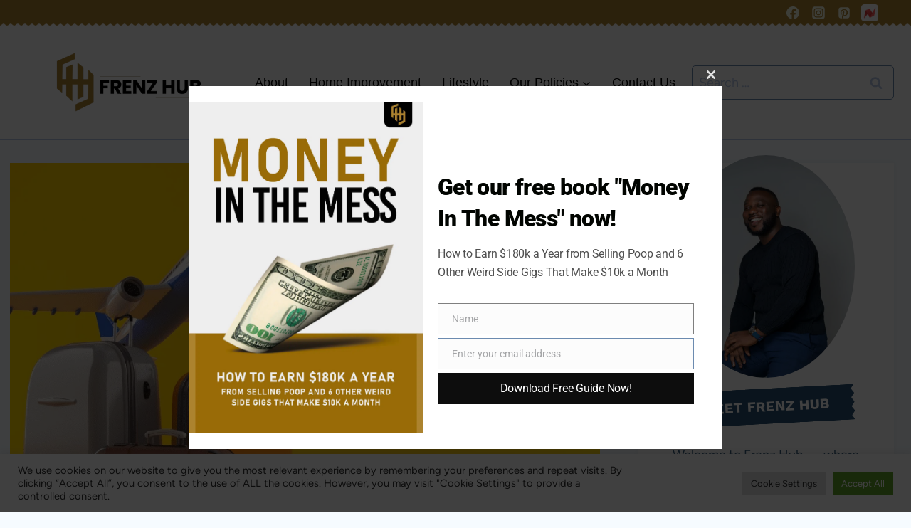

--- FILE ---
content_type: text/html; charset=UTF-8
request_url: https://frenzhub.com/best-luggage-sets/
body_size: 63110
content:
<!doctype html>
<html lang="en-US" prefix="og: https://ogp.me/ns#" class="no-js" itemtype="https://schema.org/Blog" itemscope>
<head>
	<meta charset="UTF-8">
	<meta name="viewport" content="width=device-width, initial-scale=1, minimum-scale=1">
	
<!-- Search Engine Optimization by Rank Math PRO - https://rankmath.com/ -->
<title>The Ultimate Buying Guide to the Best Luggage Sets (2026)</title>
<meta name="description" content="The best luggage sets can be an excellent investment for several reasons below."/>
<meta name="robots" content="follow, index, max-snippet:-1, max-video-preview:-1, max-image-preview:large"/>
<link rel="canonical" href="https://frenzhub.com/best-luggage-sets/" />
<meta property="og:locale" content="en_US" />
<meta property="og:type" content="article" />
<meta property="og:title" content="The Ultimate Buying Guide to the Best Luggage Sets (2026)" />
<meta property="og:description" content="The best luggage sets can be an excellent investment for several reasons below." />
<meta property="og:url" content="https://frenzhub.com/best-luggage-sets/" />
<meta property="og:site_name" content="Frenz Lifestyle Hub" />
<meta property="article:tag" content="luggage sets" />
<meta property="article:tag" content="suitcase" />
<meta property="article:section" content="Featured" />
<meta property="og:updated_time" content="2025-11-04T06:12:25-06:00" />
<meta property="og:image" content="https://frenzhub.com/wp-content/uploads/2022/07/Airplane-with-luggage.png" />
<meta property="og:image:secure_url" content="https://frenzhub.com/wp-content/uploads/2022/07/Airplane-with-luggage.png" />
<meta property="og:image:width" content="1200" />
<meta property="og:image:height" content="630" />
<meta property="og:image:alt" content="Best Luggage Sets" />
<meta property="og:image:type" content="image/png" />
<meta property="article:published_time" content="2023-07-05T06:27:36-05:00" />
<meta property="article:modified_time" content="2025-11-04T06:12:25-06:00" />
<meta property="og:video" content="https://www.youtube.com/embed/V0kLxh2d_94" />
<meta property="video:duration" content="75" />
<meta property="og:video" content="https://www.youtube.com/embed/azAwtRvCHQI" />
<meta property="video:duration" content="496" />
<meta property="og:video" content="https://www.youtube.com/embed/m8L20Io0fTs" />
<meta property="video:duration" content="32" />
<meta property="og:video" content="https://www.youtube.com/embed/WAWvbccYG-g" />
<meta property="video:duration" content="782" />
<meta property="og:video" content="https://www.youtube.com/embed/9wV_K7UbrsI" />
<meta property="video:duration" content="70" />
<meta property="og:video" content="https://www.youtube.com/embed/r7yZ1lBnT28" />
<meta property="video:duration" content="52" />
<meta property="og:video" content="https://www.youtube.com/embed/nOzemSIqPwE" />
<meta property="video:duration" content="51" />
<meta property="og:video" content="https://www.youtube.com/embed/DK2hVv8PrZw" />
<meta property="video:duration" content="524" />
<meta property="ya:ovs:upload_date" content="2016-07-11T10:36:56-07:00" />
<meta property="ya:ovs:allow_embed" content="true" />
<meta name="twitter:card" content="summary_large_image" />
<meta name="twitter:title" content="The Ultimate Buying Guide to the Best Luggage Sets (2026)" />
<meta name="twitter:description" content="The best luggage sets can be an excellent investment for several reasons below." />
<meta name="twitter:image" content="https://frenzhub.com/wp-content/uploads/2022/07/Airplane-with-luggage.png" />
<meta name="twitter:label1" content="Written by" />
<meta name="twitter:data1" content="George Michael" />
<meta name="twitter:label2" content="Time to read" />
<meta name="twitter:data2" content="29 minutes" />
<script type="application/ld+json" class="rank-math-schema-pro">{"@context":"https://schema.org","@graph":[{"@type":"Organization","@id":"https://frenzhub.com/#organization","name":"frenzhub","url":"https://frenzhub.com","logo":{"@type":"ImageObject","@id":"https://frenzhub.com/#logo","url":"https://frenzhub.com/wp-content/uploads/2024/01/cropped-Minimalist-Simple-Fashion-Branding-Logo-1.png","contentUrl":"https://frenzhub.com/wp-content/uploads/2024/01/cropped-Minimalist-Simple-Fashion-Branding-Logo-1.png","caption":"Frenz Lifestyle Hub","inLanguage":"en-US","width":"499","height":"100"}},{"@type":"WebSite","@id":"https://frenzhub.com/#website","url":"https://frenzhub.com","name":"Frenz Lifestyle Hub","alternateName":"FrenzHub","publisher":{"@id":"https://frenzhub.com/#organization"},"inLanguage":"en-US"},{"@type":"ImageObject","@id":"https://frenzhub.com/wp-content/uploads/2022/07/Airplane-with-luggage.png","url":"https://frenzhub.com/wp-content/uploads/2022/07/Airplane-with-luggage.png","width":"1200","height":"630","caption":"Best Luggage Sets","inLanguage":"en-US"},{"@type":"BreadcrumbList","@id":"https://frenzhub.com/best-luggage-sets/#breadcrumb","itemListElement":[{"@type":"ListItem","position":"1","item":{"@id":"https://frenzhub.com","name":"Home"}},{"@type":"ListItem","position":"2","item":{"@id":"https://frenzhub.com/best-luggage-sets/","name":"The Ultimate Buying Guide to the Best Luggage Sets (2026)"}}]},{"@type":"WebPage","@id":"https://frenzhub.com/best-luggage-sets/#webpage","url":"https://frenzhub.com/best-luggage-sets/","name":"The Ultimate Buying Guide to the Best Luggage Sets (2026)","datePublished":"2023-07-05T06:27:36-05:00","dateModified":"2025-11-04T06:12:25-06:00","isPartOf":{"@id":"https://frenzhub.com/#website"},"primaryImageOfPage":{"@id":"https://frenzhub.com/wp-content/uploads/2022/07/Airplane-with-luggage.png"},"inLanguage":"en-US","breadcrumb":{"@id":"https://frenzhub.com/best-luggage-sets/#breadcrumb"}},{"@type":"Person","@id":"https://frenzhub.com/author/george-m/","name":"George Michael","description":"<div>George Michael is a passionate enthusiast of home d\u00e9cor and improvement. He loves transforming living spaces into warm, stylish, and functional havens. With a keen eye for design and a flair for practical solutions, he enjoys sharing creative ideas, d\u00e9cor trends, and simple DIY tips. These make homes more beautiful and inviting. Whether maximizing storage, choosing the perfect color palette, or upgrading interiors on a budget, George\u2019s enthusiasm for home improvement shines through in every project.</div>","url":"https://frenzhub.com/author/george-m/","image":{"@type":"ImageObject","@id":"https://secure.gravatar.com/avatar/40ce41162bc962fab2e4a6f330cd6475ef42eeea0d8b9078370d14aeba56d156?s=96&amp;d=mm&amp;r=g","url":"https://secure.gravatar.com/avatar/40ce41162bc962fab2e4a6f330cd6475ef42eeea0d8b9078370d14aeba56d156?s=96&amp;d=mm&amp;r=g","caption":"George Michael","inLanguage":"en-US"}},{"headline":"The Ultimate Buying Guide to the Best Luggage Sets (2026)","description":"The best luggage sets can be an excellent investment for several reasons below.","datePublished":"2023-07-05T06:27:36-05:00","dateModified":"2025-11-04T06:12:25-06:00","image":{"@id":"https://frenzhub.com/wp-content/uploads/2022/07/Airplane-with-luggage.png"},"author":{"@id":"https://frenzhub.com/author/george-m/","name":"George Michael"},"@type":"BlogPosting","copyrightYear":"2025","name":"The Ultimate Buying Guide to the Best Luggage Sets (2026)","@id":"https://frenzhub.com/best-luggage-sets/#schema-164627","isPartOf":{"@id":"https://frenzhub.com/best-luggage-sets/#webpage"},"publisher":{"@id":"https://frenzhub.com/#organization"},"inLanguage":"en-US","mainEntityOfPage":{"@id":"https://frenzhub.com/best-luggage-sets/#webpage"}},{"@type":"VideoObject","name":"The Ins and Outs of the Samsonite Omni PC Hardside Spinner","description":"Shop the Samsonite Omni PC Hardside Here: http://bit.ly/2mtPvZxSee what all the fuss is about. The Samsonite Omni PC Hardside luggage collection is great for...","uploadDate":"2016-07-11T10:36:56-07:00","thumbnailUrl":"https://frenzhub.com/wp-content/uploads/2022/07/maxresdefault.jpg","embedUrl":"https://www.youtube.com/embed/V0kLxh2d_94","duration":"PT1M15S","width":"1280","height":"720","isFamilyFriendly":"True","@id":"https://frenzhub.com/best-luggage-sets/#schema-164628","isPartOf":{"@id":"https://frenzhub.com/best-luggage-sets/#webpage"},"publisher":{"@id":"https://frenzhub.com/#organization"},"inLanguage":"en-US"},{"@type":"VideoObject","name":"Away Suitcase Review - Honest Thoughts","description":"This is not an unboxing video. I&#039;ve taken these suitcases to multiple countries and trips within the United States. They&#039;ve been on cruises and to resorts. L...","uploadDate":"2021-01-26T06:00:00-08:00","thumbnailUrl":"https://frenzhub.com/wp-content/uploads/2022/07/maxresdefault-1.jpg","embedUrl":"https://www.youtube.com/embed/azAwtRvCHQI","duration":"PT8M16S","width":"1280","height":"720","isFamilyFriendly":"True","@id":"https://frenzhub.com/best-luggage-sets/#schema-164629","isPartOf":{"@id":"https://frenzhub.com/best-luggage-sets/#webpage"},"publisher":{"@id":"https://frenzhub.com/#organization"},"inLanguage":"en-US"},{"@type":"VideoObject","name":"Travelpro\u00ae Platinum\u00ae Elite Hardside Carry-On Suitcases","description":"Upgrade your travel experience with the stylish, ultra-durable Platinum\u00ae Elite Hardside luggage collection from Travelpro\u00ae \u2013 hard shell luggage built to last...","uploadDate":"2021-05-18T14:21:24-07:00","thumbnailUrl":"https://frenzhub.com/wp-content/uploads/2022/07/maxresdefault-2.jpg","embedUrl":"https://www.youtube.com/embed/m8L20Io0fTs","duration":"PT0M32S","width":"1280","height":"720","isFamilyFriendly":"True","@id":"https://frenzhub.com/best-luggage-sets/#schema-164630","isPartOf":{"@id":"https://frenzhub.com/best-luggage-sets/#webpage"},"publisher":{"@id":"https://frenzhub.com/#organization"},"inLanguage":"en-US"},{"@type":"VideoObject","name":"MONOS Suitcase Unboxing + Review | Carry On Pro and Checked Luggage!","description":"MONOS Suitcase Unboxing and Review Are you looking into Monos luggage? Check out my Monos suitcase unboxing to learn more about Monos and what their suitcase...","uploadDate":"2022-05-05T10:00:12-07:00","thumbnailUrl":"https://frenzhub.com/wp-content/uploads/2022/07/hqdefault.jpg","embedUrl":"https://www.youtube.com/embed/WAWvbccYG-g","duration":"PT13M2S","width":"1280","height":"720","isFamilyFriendly":"True","@id":"https://frenzhub.com/best-luggage-sets/#schema-164631","isPartOf":{"@id":"https://frenzhub.com/best-luggage-sets/#webpage"},"publisher":{"@id":"https://frenzhub.com/#organization"},"inLanguage":"en-US"},{"@type":"VideoObject","name":"Review Amazon Basics 3-Piece Set Hardside Spinner 2021","description":"Check the price or purchase in the Link\u25ba https://amzn.to/30S03HeHardside spinner luggage (3-piece set) for work travel, vacations, or as international carry-...","uploadDate":"2021-10-26T10:18:32-07:00","thumbnailUrl":"https://frenzhub.com/wp-content/uploads/2022/07/hqdefault-1.jpg","embedUrl":"https://www.youtube.com/embed/9wV_K7UbrsI","duration":"PT1M10S","width":"480","height":"360","isFamilyFriendly":"True","@id":"https://frenzhub.com/best-luggage-sets/#schema-164632","isPartOf":{"@id":"https://frenzhub.com/best-luggage-sets/#webpage"},"publisher":{"@id":"https://frenzhub.com/#organization"},"inLanguage":"en-US"},{"@type":"VideoObject","name":"Briggs &amp; Riley - Baseline Collection: Patented CX Compression Expansion","description":"Briggs &amp; Riley\u2019s patented CX expansion compression system is truly revolutionary. The only one of its kind, it allows you to pack up to 34% more and compress...","uploadDate":"2019-08-09T13:19:35-07:00","thumbnailUrl":"https://frenzhub.com/wp-content/uploads/2022/07/maxresdefault-3.jpg","embedUrl":"https://www.youtube.com/embed/r7yZ1lBnT28","duration":"PT0M52S","width":"1280","height":"720","isFamilyFriendly":"True","@id":"https://frenzhub.com/best-luggage-sets/#schema-164633","isPartOf":{"@id":"https://frenzhub.com/best-luggage-sets/#webpage"},"publisher":{"@id":"https://frenzhub.com/#organization"},"inLanguage":"en-US"},{"@type":"VideoObject","name":"DELSEY Paris Hyperglide Softside Expandable Luggage with Spinner Wheels, Black , 3-Piece Set","description":"ABOUT THIS ITEM :Two front pockets for organization; expands up to 2 inches for additional packing spaceDual-density, silent-core double spinner wheels for d...","uploadDate":"2021-10-06T03:01:56-07:00","thumbnailUrl":"https://frenzhub.com/wp-content/uploads/2022/07/maxresdefault-4.jpg","embedUrl":"https://www.youtube.com/embed/nOzemSIqPwE","duration":"PT0M51S","width":"1280","height":"720","isFamilyFriendly":"True","@id":"https://frenzhub.com/best-luggage-sets/#schema-164634","isPartOf":{"@id":"https://frenzhub.com/best-luggage-sets/#webpage"},"publisher":{"@id":"https://frenzhub.com/#organization"},"inLanguage":"en-US"},{"@type":"VideoObject","name":"July Smart Luggage Unboxing + Review | 24-Hour Travel Test","description":"Is July the best carry on luggage? We put it to the test as we travelled to the other side of the world with the July Carry On Pro and Checked Plus, and dete...","uploadDate":"2021-12-12T00:27:00-08:00","thumbnailUrl":"https://frenzhub.com/wp-content/uploads/2022/07/maxresdefault-5.jpg","embedUrl":"https://www.youtube.com/embed/DK2hVv8PrZw","duration":"PT8M44S","width":"1280","height":"720","isFamilyFriendly":"True","@id":"https://frenzhub.com/best-luggage-sets/#schema-164635","isPartOf":{"@id":"https://frenzhub.com/best-luggage-sets/#webpage"},"publisher":{"@id":"https://frenzhub.com/#organization"},"inLanguage":"en-US"}]}</script>
<!-- /Rank Math WordPress SEO plugin -->

<link rel='dns-prefetch' href='//scripts.mediavine.com' />
<link rel='dns-prefetch' href='//a.omappapi.com' />
<link rel='dns-prefetch' href='//www.googletagmanager.com' />
<link href='https://fonts.gstatic.com' crossorigin rel='preconnect' />
<link rel="alternate" type="application/rss+xml" title=" &raquo; Feed" href="https://frenzhub.com/feed/" />
<link rel="alternate" type="application/rss+xml" title=" &raquo; Comments Feed" href="https://frenzhub.com/comments/feed/" />
			<script>document.documentElement.classList.remove( 'no-js' );</script>
			<link rel="alternate" type="application/rss+xml" title=" &raquo; The Ultimate Buying Guide to the Best Luggage Sets (2026) Comments Feed" href="https://frenzhub.com/best-luggage-sets/feed/" />
<link rel="alternate" title="oEmbed (JSON)" type="application/json+oembed" href="https://frenzhub.com/wp-json/oembed/1.0/embed?url=https%3A%2F%2Ffrenzhub.com%2Fbest-luggage-sets%2F" />
<link rel="alternate" title="oEmbed (XML)" type="text/xml+oembed" href="https://frenzhub.com/wp-json/oembed/1.0/embed?url=https%3A%2F%2Ffrenzhub.com%2Fbest-luggage-sets%2F&#038;format=xml" />
<link rel="alternate" type="application/rss+xml" title=" &raquo; Stories Feed" href="https://frenzhub.com/web-stories/feed/"><style id='wp-img-auto-sizes-contain-inline-css'>
img:is([sizes=auto i],[sizes^="auto," i]){contain-intrinsic-size:3000px 1500px}
/*# sourceURL=wp-img-auto-sizes-contain-inline-css */
</style>
<style id='wp-emoji-styles-inline-css'>

	img.wp-smiley, img.emoji {
		display: inline !important;
		border: none !important;
		box-shadow: none !important;
		height: 1em !important;
		width: 1em !important;
		margin: 0 0.07em !important;
		vertical-align: -0.1em !important;
		background: none !important;
		padding: 0 !important;
	}
/*# sourceURL=wp-emoji-styles-inline-css */
</style>
<link rel='stylesheet' id='wp-block-library-css' href='https://frenzhub.com/wp-includes/css/dist/block-library/style.min.css?ver=6.9' media='all' />
<style id='wp-block-heading-inline-css'>
h1:where(.wp-block-heading).has-background,h2:where(.wp-block-heading).has-background,h3:where(.wp-block-heading).has-background,h4:where(.wp-block-heading).has-background,h5:where(.wp-block-heading).has-background,h6:where(.wp-block-heading).has-background{padding:1.25em 2.375em}h1.has-text-align-left[style*=writing-mode]:where([style*=vertical-lr]),h1.has-text-align-right[style*=writing-mode]:where([style*=vertical-rl]),h2.has-text-align-left[style*=writing-mode]:where([style*=vertical-lr]),h2.has-text-align-right[style*=writing-mode]:where([style*=vertical-rl]),h3.has-text-align-left[style*=writing-mode]:where([style*=vertical-lr]),h3.has-text-align-right[style*=writing-mode]:where([style*=vertical-rl]),h4.has-text-align-left[style*=writing-mode]:where([style*=vertical-lr]),h4.has-text-align-right[style*=writing-mode]:where([style*=vertical-rl]),h5.has-text-align-left[style*=writing-mode]:where([style*=vertical-lr]),h5.has-text-align-right[style*=writing-mode]:where([style*=vertical-rl]),h6.has-text-align-left[style*=writing-mode]:where([style*=vertical-lr]),h6.has-text-align-right[style*=writing-mode]:where([style*=vertical-rl]){rotate:180deg}
/*# sourceURL=https://frenzhub.com/wp-includes/blocks/heading/style.min.css */
</style>
<style id='wp-block-image-inline-css'>
.wp-block-image>a,.wp-block-image>figure>a{display:inline-block}.wp-block-image img{box-sizing:border-box;height:auto;max-width:100%;vertical-align:bottom}@media not (prefers-reduced-motion){.wp-block-image img.hide{visibility:hidden}.wp-block-image img.show{animation:show-content-image .4s}}.wp-block-image[style*=border-radius] img,.wp-block-image[style*=border-radius]>a{border-radius:inherit}.wp-block-image.has-custom-border img{box-sizing:border-box}.wp-block-image.aligncenter{text-align:center}.wp-block-image.alignfull>a,.wp-block-image.alignwide>a{width:100%}.wp-block-image.alignfull img,.wp-block-image.alignwide img{height:auto;width:100%}.wp-block-image .aligncenter,.wp-block-image .alignleft,.wp-block-image .alignright,.wp-block-image.aligncenter,.wp-block-image.alignleft,.wp-block-image.alignright{display:table}.wp-block-image .aligncenter>figcaption,.wp-block-image .alignleft>figcaption,.wp-block-image .alignright>figcaption,.wp-block-image.aligncenter>figcaption,.wp-block-image.alignleft>figcaption,.wp-block-image.alignright>figcaption{caption-side:bottom;display:table-caption}.wp-block-image .alignleft{float:left;margin:.5em 1em .5em 0}.wp-block-image .alignright{float:right;margin:.5em 0 .5em 1em}.wp-block-image .aligncenter{margin-left:auto;margin-right:auto}.wp-block-image :where(figcaption){margin-bottom:1em;margin-top:.5em}.wp-block-image.is-style-circle-mask img{border-radius:9999px}@supports ((-webkit-mask-image:none) or (mask-image:none)) or (-webkit-mask-image:none){.wp-block-image.is-style-circle-mask img{border-radius:0;-webkit-mask-image:url('data:image/svg+xml;utf8,<svg viewBox="0 0 100 100" xmlns="http://www.w3.org/2000/svg"><circle cx="50" cy="50" r="50"/></svg>');mask-image:url('data:image/svg+xml;utf8,<svg viewBox="0 0 100 100" xmlns="http://www.w3.org/2000/svg"><circle cx="50" cy="50" r="50"/></svg>');mask-mode:alpha;-webkit-mask-position:center;mask-position:center;-webkit-mask-repeat:no-repeat;mask-repeat:no-repeat;-webkit-mask-size:contain;mask-size:contain}}:root :where(.wp-block-image.is-style-rounded img,.wp-block-image .is-style-rounded img){border-radius:9999px}.wp-block-image figure{margin:0}.wp-lightbox-container{display:flex;flex-direction:column;position:relative}.wp-lightbox-container img{cursor:zoom-in}.wp-lightbox-container img:hover+button{opacity:1}.wp-lightbox-container button{align-items:center;backdrop-filter:blur(16px) saturate(180%);background-color:#5a5a5a40;border:none;border-radius:4px;cursor:zoom-in;display:flex;height:20px;justify-content:center;opacity:0;padding:0;position:absolute;right:16px;text-align:center;top:16px;width:20px;z-index:100}@media not (prefers-reduced-motion){.wp-lightbox-container button{transition:opacity .2s ease}}.wp-lightbox-container button:focus-visible{outline:3px auto #5a5a5a40;outline:3px auto -webkit-focus-ring-color;outline-offset:3px}.wp-lightbox-container button:hover{cursor:pointer;opacity:1}.wp-lightbox-container button:focus{opacity:1}.wp-lightbox-container button:focus,.wp-lightbox-container button:hover,.wp-lightbox-container button:not(:hover):not(:active):not(.has-background){background-color:#5a5a5a40;border:none}.wp-lightbox-overlay{box-sizing:border-box;cursor:zoom-out;height:100vh;left:0;overflow:hidden;position:fixed;top:0;visibility:hidden;width:100%;z-index:100000}.wp-lightbox-overlay .close-button{align-items:center;cursor:pointer;display:flex;justify-content:center;min-height:40px;min-width:40px;padding:0;position:absolute;right:calc(env(safe-area-inset-right) + 16px);top:calc(env(safe-area-inset-top) + 16px);z-index:5000000}.wp-lightbox-overlay .close-button:focus,.wp-lightbox-overlay .close-button:hover,.wp-lightbox-overlay .close-button:not(:hover):not(:active):not(.has-background){background:none;border:none}.wp-lightbox-overlay .lightbox-image-container{height:var(--wp--lightbox-container-height);left:50%;overflow:hidden;position:absolute;top:50%;transform:translate(-50%,-50%);transform-origin:top left;width:var(--wp--lightbox-container-width);z-index:9999999999}.wp-lightbox-overlay .wp-block-image{align-items:center;box-sizing:border-box;display:flex;height:100%;justify-content:center;margin:0;position:relative;transform-origin:0 0;width:100%;z-index:3000000}.wp-lightbox-overlay .wp-block-image img{height:var(--wp--lightbox-image-height);min-height:var(--wp--lightbox-image-height);min-width:var(--wp--lightbox-image-width);width:var(--wp--lightbox-image-width)}.wp-lightbox-overlay .wp-block-image figcaption{display:none}.wp-lightbox-overlay button{background:none;border:none}.wp-lightbox-overlay .scrim{background-color:#fff;height:100%;opacity:.9;position:absolute;width:100%;z-index:2000000}.wp-lightbox-overlay.active{visibility:visible}@media not (prefers-reduced-motion){.wp-lightbox-overlay.active{animation:turn-on-visibility .25s both}.wp-lightbox-overlay.active img{animation:turn-on-visibility .35s both}.wp-lightbox-overlay.show-closing-animation:not(.active){animation:turn-off-visibility .35s both}.wp-lightbox-overlay.show-closing-animation:not(.active) img{animation:turn-off-visibility .25s both}.wp-lightbox-overlay.zoom.active{animation:none;opacity:1;visibility:visible}.wp-lightbox-overlay.zoom.active .lightbox-image-container{animation:lightbox-zoom-in .4s}.wp-lightbox-overlay.zoom.active .lightbox-image-container img{animation:none}.wp-lightbox-overlay.zoom.active .scrim{animation:turn-on-visibility .4s forwards}.wp-lightbox-overlay.zoom.show-closing-animation:not(.active){animation:none}.wp-lightbox-overlay.zoom.show-closing-animation:not(.active) .lightbox-image-container{animation:lightbox-zoom-out .4s}.wp-lightbox-overlay.zoom.show-closing-animation:not(.active) .lightbox-image-container img{animation:none}.wp-lightbox-overlay.zoom.show-closing-animation:not(.active) .scrim{animation:turn-off-visibility .4s forwards}}@keyframes show-content-image{0%{visibility:hidden}99%{visibility:hidden}to{visibility:visible}}@keyframes turn-on-visibility{0%{opacity:0}to{opacity:1}}@keyframes turn-off-visibility{0%{opacity:1;visibility:visible}99%{opacity:0;visibility:visible}to{opacity:0;visibility:hidden}}@keyframes lightbox-zoom-in{0%{transform:translate(calc((-100vw + var(--wp--lightbox-scrollbar-width))/2 + var(--wp--lightbox-initial-left-position)),calc(-50vh + var(--wp--lightbox-initial-top-position))) scale(var(--wp--lightbox-scale))}to{transform:translate(-50%,-50%) scale(1)}}@keyframes lightbox-zoom-out{0%{transform:translate(-50%,-50%) scale(1);visibility:visible}99%{visibility:visible}to{transform:translate(calc((-100vw + var(--wp--lightbox-scrollbar-width))/2 + var(--wp--lightbox-initial-left-position)),calc(-50vh + var(--wp--lightbox-initial-top-position))) scale(var(--wp--lightbox-scale));visibility:hidden}}
/*# sourceURL=https://frenzhub.com/wp-includes/blocks/image/style.min.css */
</style>
<style id='wp-block-list-inline-css'>
ol,ul{box-sizing:border-box}:root :where(.wp-block-list.has-background){padding:1.25em 2.375em}
/*# sourceURL=https://frenzhub.com/wp-includes/blocks/list/style.min.css */
</style>
<style id='wp-block-search-inline-css'>
.wp-block-search__button{margin-left:10px;word-break:normal}.wp-block-search__button.has-icon{line-height:0}.wp-block-search__button svg{height:1.25em;min-height:24px;min-width:24px;width:1.25em;fill:currentColor;vertical-align:text-bottom}:where(.wp-block-search__button){border:1px solid #ccc;padding:6px 10px}.wp-block-search__inside-wrapper{display:flex;flex:auto;flex-wrap:nowrap;max-width:100%}.wp-block-search__label{width:100%}.wp-block-search.wp-block-search__button-only .wp-block-search__button{box-sizing:border-box;display:flex;flex-shrink:0;justify-content:center;margin-left:0;max-width:100%}.wp-block-search.wp-block-search__button-only .wp-block-search__inside-wrapper{min-width:0!important;transition-property:width}.wp-block-search.wp-block-search__button-only .wp-block-search__input{flex-basis:100%;transition-duration:.3s}.wp-block-search.wp-block-search__button-only.wp-block-search__searchfield-hidden,.wp-block-search.wp-block-search__button-only.wp-block-search__searchfield-hidden .wp-block-search__inside-wrapper{overflow:hidden}.wp-block-search.wp-block-search__button-only.wp-block-search__searchfield-hidden .wp-block-search__input{border-left-width:0!important;border-right-width:0!important;flex-basis:0;flex-grow:0;margin:0;min-width:0!important;padding-left:0!important;padding-right:0!important;width:0!important}:where(.wp-block-search__input){appearance:none;border:1px solid #949494;flex-grow:1;font-family:inherit;font-size:inherit;font-style:inherit;font-weight:inherit;letter-spacing:inherit;line-height:inherit;margin-left:0;margin-right:0;min-width:3rem;padding:8px;text-decoration:unset!important;text-transform:inherit}:where(.wp-block-search__button-inside .wp-block-search__inside-wrapper){background-color:#fff;border:1px solid #949494;box-sizing:border-box;padding:4px}:where(.wp-block-search__button-inside .wp-block-search__inside-wrapper) .wp-block-search__input{border:none;border-radius:0;padding:0 4px}:where(.wp-block-search__button-inside .wp-block-search__inside-wrapper) .wp-block-search__input:focus{outline:none}:where(.wp-block-search__button-inside .wp-block-search__inside-wrapper) :where(.wp-block-search__button){padding:4px 8px}.wp-block-search.aligncenter .wp-block-search__inside-wrapper{margin:auto}.wp-block[data-align=right] .wp-block-search.wp-block-search__button-only .wp-block-search__inside-wrapper{float:right}
/*# sourceURL=https://frenzhub.com/wp-includes/blocks/search/style.min.css */
</style>
<style id='wp-block-paragraph-inline-css'>
.is-small-text{font-size:.875em}.is-regular-text{font-size:1em}.is-large-text{font-size:2.25em}.is-larger-text{font-size:3em}.has-drop-cap:not(:focus):first-letter{float:left;font-size:8.4em;font-style:normal;font-weight:100;line-height:.68;margin:.05em .1em 0 0;text-transform:uppercase}body.rtl .has-drop-cap:not(:focus):first-letter{float:none;margin-left:.1em}p.has-drop-cap.has-background{overflow:hidden}:root :where(p.has-background){padding:1.25em 2.375em}:where(p.has-text-color:not(.has-link-color)) a{color:inherit}p.has-text-align-left[style*="writing-mode:vertical-lr"],p.has-text-align-right[style*="writing-mode:vertical-rl"]{rotate:180deg}
/*# sourceURL=https://frenzhub.com/wp-includes/blocks/paragraph/style.min.css */
</style>
<style id='wp-block-separator-inline-css'>
@charset "UTF-8";.wp-block-separator{border:none;border-top:2px solid}:root :where(.wp-block-separator.is-style-dots){height:auto;line-height:1;text-align:center}:root :where(.wp-block-separator.is-style-dots):before{color:currentColor;content:"···";font-family:serif;font-size:1.5em;letter-spacing:2em;padding-left:2em}.wp-block-separator.is-style-dots{background:none!important;border:none!important}
/*# sourceURL=https://frenzhub.com/wp-includes/blocks/separator/style.min.css */
</style>
<style id='wp-block-social-links-inline-css'>
.wp-block-social-links{background:none;box-sizing:border-box;margin-left:0;padding-left:0;padding-right:0;text-indent:0}.wp-block-social-links .wp-social-link a,.wp-block-social-links .wp-social-link a:hover{border-bottom:0;box-shadow:none;text-decoration:none}.wp-block-social-links .wp-social-link svg{height:1em;width:1em}.wp-block-social-links .wp-social-link span:not(.screen-reader-text){font-size:.65em;margin-left:.5em;margin-right:.5em}.wp-block-social-links.has-small-icon-size{font-size:16px}.wp-block-social-links,.wp-block-social-links.has-normal-icon-size{font-size:24px}.wp-block-social-links.has-large-icon-size{font-size:36px}.wp-block-social-links.has-huge-icon-size{font-size:48px}.wp-block-social-links.aligncenter{display:flex;justify-content:center}.wp-block-social-links.alignright{justify-content:flex-end}.wp-block-social-link{border-radius:9999px;display:block}@media not (prefers-reduced-motion){.wp-block-social-link{transition:transform .1s ease}}.wp-block-social-link{height:auto}.wp-block-social-link a{align-items:center;display:flex;line-height:0}.wp-block-social-link:hover{transform:scale(1.1)}.wp-block-social-links .wp-block-social-link.wp-social-link{display:inline-block;margin:0;padding:0}.wp-block-social-links .wp-block-social-link.wp-social-link .wp-block-social-link-anchor,.wp-block-social-links .wp-block-social-link.wp-social-link .wp-block-social-link-anchor svg,.wp-block-social-links .wp-block-social-link.wp-social-link .wp-block-social-link-anchor:active,.wp-block-social-links .wp-block-social-link.wp-social-link .wp-block-social-link-anchor:hover,.wp-block-social-links .wp-block-social-link.wp-social-link .wp-block-social-link-anchor:visited{color:currentColor;fill:currentColor}:where(.wp-block-social-links:not(.is-style-logos-only)) .wp-social-link{background-color:#f0f0f0;color:#444}:where(.wp-block-social-links:not(.is-style-logos-only)) .wp-social-link-amazon{background-color:#f90;color:#fff}:where(.wp-block-social-links:not(.is-style-logos-only)) .wp-social-link-bandcamp{background-color:#1ea0c3;color:#fff}:where(.wp-block-social-links:not(.is-style-logos-only)) .wp-social-link-behance{background-color:#0757fe;color:#fff}:where(.wp-block-social-links:not(.is-style-logos-only)) .wp-social-link-bluesky{background-color:#0a7aff;color:#fff}:where(.wp-block-social-links:not(.is-style-logos-only)) .wp-social-link-codepen{background-color:#1e1f26;color:#fff}:where(.wp-block-social-links:not(.is-style-logos-only)) .wp-social-link-deviantart{background-color:#02e49b;color:#fff}:where(.wp-block-social-links:not(.is-style-logos-only)) .wp-social-link-discord{background-color:#5865f2;color:#fff}:where(.wp-block-social-links:not(.is-style-logos-only)) .wp-social-link-dribbble{background-color:#e94c89;color:#fff}:where(.wp-block-social-links:not(.is-style-logos-only)) .wp-social-link-dropbox{background-color:#4280ff;color:#fff}:where(.wp-block-social-links:not(.is-style-logos-only)) .wp-social-link-etsy{background-color:#f45800;color:#fff}:where(.wp-block-social-links:not(.is-style-logos-only)) .wp-social-link-facebook{background-color:#0866ff;color:#fff}:where(.wp-block-social-links:not(.is-style-logos-only)) .wp-social-link-fivehundredpx{background-color:#000;color:#fff}:where(.wp-block-social-links:not(.is-style-logos-only)) .wp-social-link-flickr{background-color:#0461dd;color:#fff}:where(.wp-block-social-links:not(.is-style-logos-only)) .wp-social-link-foursquare{background-color:#e65678;color:#fff}:where(.wp-block-social-links:not(.is-style-logos-only)) .wp-social-link-github{background-color:#24292d;color:#fff}:where(.wp-block-social-links:not(.is-style-logos-only)) .wp-social-link-goodreads{background-color:#eceadd;color:#382110}:where(.wp-block-social-links:not(.is-style-logos-only)) .wp-social-link-google{background-color:#ea4434;color:#fff}:where(.wp-block-social-links:not(.is-style-logos-only)) .wp-social-link-gravatar{background-color:#1d4fc4;color:#fff}:where(.wp-block-social-links:not(.is-style-logos-only)) .wp-social-link-instagram{background-color:#f00075;color:#fff}:where(.wp-block-social-links:not(.is-style-logos-only)) .wp-social-link-lastfm{background-color:#e21b24;color:#fff}:where(.wp-block-social-links:not(.is-style-logos-only)) .wp-social-link-linkedin{background-color:#0d66c2;color:#fff}:where(.wp-block-social-links:not(.is-style-logos-only)) .wp-social-link-mastodon{background-color:#3288d4;color:#fff}:where(.wp-block-social-links:not(.is-style-logos-only)) .wp-social-link-medium{background-color:#000;color:#fff}:where(.wp-block-social-links:not(.is-style-logos-only)) .wp-social-link-meetup{background-color:#f6405f;color:#fff}:where(.wp-block-social-links:not(.is-style-logos-only)) .wp-social-link-patreon{background-color:#000;color:#fff}:where(.wp-block-social-links:not(.is-style-logos-only)) .wp-social-link-pinterest{background-color:#e60122;color:#fff}:where(.wp-block-social-links:not(.is-style-logos-only)) .wp-social-link-pocket{background-color:#ef4155;color:#fff}:where(.wp-block-social-links:not(.is-style-logos-only)) .wp-social-link-reddit{background-color:#ff4500;color:#fff}:where(.wp-block-social-links:not(.is-style-logos-only)) .wp-social-link-skype{background-color:#0478d7;color:#fff}:where(.wp-block-social-links:not(.is-style-logos-only)) .wp-social-link-snapchat{background-color:#fefc00;color:#fff;stroke:#000}:where(.wp-block-social-links:not(.is-style-logos-only)) .wp-social-link-soundcloud{background-color:#ff5600;color:#fff}:where(.wp-block-social-links:not(.is-style-logos-only)) .wp-social-link-spotify{background-color:#1bd760;color:#fff}:where(.wp-block-social-links:not(.is-style-logos-only)) .wp-social-link-telegram{background-color:#2aabee;color:#fff}:where(.wp-block-social-links:not(.is-style-logos-only)) .wp-social-link-threads{background-color:#000;color:#fff}:where(.wp-block-social-links:not(.is-style-logos-only)) .wp-social-link-tiktok{background-color:#000;color:#fff}:where(.wp-block-social-links:not(.is-style-logos-only)) .wp-social-link-tumblr{background-color:#011835;color:#fff}:where(.wp-block-social-links:not(.is-style-logos-only)) .wp-social-link-twitch{background-color:#6440a4;color:#fff}:where(.wp-block-social-links:not(.is-style-logos-only)) .wp-social-link-twitter{background-color:#1da1f2;color:#fff}:where(.wp-block-social-links:not(.is-style-logos-only)) .wp-social-link-vimeo{background-color:#1eb7ea;color:#fff}:where(.wp-block-social-links:not(.is-style-logos-only)) .wp-social-link-vk{background-color:#4680c2;color:#fff}:where(.wp-block-social-links:not(.is-style-logos-only)) .wp-social-link-wordpress{background-color:#3499cd;color:#fff}:where(.wp-block-social-links:not(.is-style-logos-only)) .wp-social-link-whatsapp{background-color:#25d366;color:#fff}:where(.wp-block-social-links:not(.is-style-logos-only)) .wp-social-link-x{background-color:#000;color:#fff}:where(.wp-block-social-links:not(.is-style-logos-only)) .wp-social-link-yelp{background-color:#d32422;color:#fff}:where(.wp-block-social-links:not(.is-style-logos-only)) .wp-social-link-youtube{background-color:red;color:#fff}:where(.wp-block-social-links.is-style-logos-only) .wp-social-link{background:none}:where(.wp-block-social-links.is-style-logos-only) .wp-social-link svg{height:1.25em;width:1.25em}:where(.wp-block-social-links.is-style-logos-only) .wp-social-link-amazon{color:#f90}:where(.wp-block-social-links.is-style-logos-only) .wp-social-link-bandcamp{color:#1ea0c3}:where(.wp-block-social-links.is-style-logos-only) .wp-social-link-behance{color:#0757fe}:where(.wp-block-social-links.is-style-logos-only) .wp-social-link-bluesky{color:#0a7aff}:where(.wp-block-social-links.is-style-logos-only) .wp-social-link-codepen{color:#1e1f26}:where(.wp-block-social-links.is-style-logos-only) .wp-social-link-deviantart{color:#02e49b}:where(.wp-block-social-links.is-style-logos-only) .wp-social-link-discord{color:#5865f2}:where(.wp-block-social-links.is-style-logos-only) .wp-social-link-dribbble{color:#e94c89}:where(.wp-block-social-links.is-style-logos-only) .wp-social-link-dropbox{color:#4280ff}:where(.wp-block-social-links.is-style-logos-only) .wp-social-link-etsy{color:#f45800}:where(.wp-block-social-links.is-style-logos-only) .wp-social-link-facebook{color:#0866ff}:where(.wp-block-social-links.is-style-logos-only) .wp-social-link-fivehundredpx{color:#000}:where(.wp-block-social-links.is-style-logos-only) .wp-social-link-flickr{color:#0461dd}:where(.wp-block-social-links.is-style-logos-only) .wp-social-link-foursquare{color:#e65678}:where(.wp-block-social-links.is-style-logos-only) .wp-social-link-github{color:#24292d}:where(.wp-block-social-links.is-style-logos-only) .wp-social-link-goodreads{color:#382110}:where(.wp-block-social-links.is-style-logos-only) .wp-social-link-google{color:#ea4434}:where(.wp-block-social-links.is-style-logos-only) .wp-social-link-gravatar{color:#1d4fc4}:where(.wp-block-social-links.is-style-logos-only) .wp-social-link-instagram{color:#f00075}:where(.wp-block-social-links.is-style-logos-only) .wp-social-link-lastfm{color:#e21b24}:where(.wp-block-social-links.is-style-logos-only) .wp-social-link-linkedin{color:#0d66c2}:where(.wp-block-social-links.is-style-logos-only) .wp-social-link-mastodon{color:#3288d4}:where(.wp-block-social-links.is-style-logos-only) .wp-social-link-medium{color:#000}:where(.wp-block-social-links.is-style-logos-only) .wp-social-link-meetup{color:#f6405f}:where(.wp-block-social-links.is-style-logos-only) .wp-social-link-patreon{color:#000}:where(.wp-block-social-links.is-style-logos-only) .wp-social-link-pinterest{color:#e60122}:where(.wp-block-social-links.is-style-logos-only) .wp-social-link-pocket{color:#ef4155}:where(.wp-block-social-links.is-style-logos-only) .wp-social-link-reddit{color:#ff4500}:where(.wp-block-social-links.is-style-logos-only) .wp-social-link-skype{color:#0478d7}:where(.wp-block-social-links.is-style-logos-only) .wp-social-link-snapchat{color:#fff;stroke:#000}:where(.wp-block-social-links.is-style-logos-only) .wp-social-link-soundcloud{color:#ff5600}:where(.wp-block-social-links.is-style-logos-only) .wp-social-link-spotify{color:#1bd760}:where(.wp-block-social-links.is-style-logos-only) .wp-social-link-telegram{color:#2aabee}:where(.wp-block-social-links.is-style-logos-only) .wp-social-link-threads{color:#000}:where(.wp-block-social-links.is-style-logos-only) .wp-social-link-tiktok{color:#000}:where(.wp-block-social-links.is-style-logos-only) .wp-social-link-tumblr{color:#011835}:where(.wp-block-social-links.is-style-logos-only) .wp-social-link-twitch{color:#6440a4}:where(.wp-block-social-links.is-style-logos-only) .wp-social-link-twitter{color:#1da1f2}:where(.wp-block-social-links.is-style-logos-only) .wp-social-link-vimeo{color:#1eb7ea}:where(.wp-block-social-links.is-style-logos-only) .wp-social-link-vk{color:#4680c2}:where(.wp-block-social-links.is-style-logos-only) .wp-social-link-whatsapp{color:#25d366}:where(.wp-block-social-links.is-style-logos-only) .wp-social-link-wordpress{color:#3499cd}:where(.wp-block-social-links.is-style-logos-only) .wp-social-link-x{color:#000}:where(.wp-block-social-links.is-style-logos-only) .wp-social-link-yelp{color:#d32422}:where(.wp-block-social-links.is-style-logos-only) .wp-social-link-youtube{color:red}.wp-block-social-links.is-style-pill-shape .wp-social-link{width:auto}:root :where(.wp-block-social-links .wp-social-link a){padding:.25em}:root :where(.wp-block-social-links.is-style-logos-only .wp-social-link a){padding:0}:root :where(.wp-block-social-links.is-style-pill-shape .wp-social-link a){padding-left:.6666666667em;padding-right:.6666666667em}.wp-block-social-links:not(.has-icon-color):not(.has-icon-background-color) .wp-social-link-snapchat .wp-block-social-link-label{color:#000}
/*# sourceURL=https://frenzhub.com/wp-includes/blocks/social-links/style.min.css */
</style>
<style id='global-styles-inline-css'>
:root{--wp--preset--aspect-ratio--square: 1;--wp--preset--aspect-ratio--4-3: 4/3;--wp--preset--aspect-ratio--3-4: 3/4;--wp--preset--aspect-ratio--3-2: 3/2;--wp--preset--aspect-ratio--2-3: 2/3;--wp--preset--aspect-ratio--16-9: 16/9;--wp--preset--aspect-ratio--9-16: 9/16;--wp--preset--color--black: #000000;--wp--preset--color--cyan-bluish-gray: #abb8c3;--wp--preset--color--white: #ffffff;--wp--preset--color--pale-pink: #f78da7;--wp--preset--color--vivid-red: #cf2e2e;--wp--preset--color--luminous-vivid-orange: #ff6900;--wp--preset--color--luminous-vivid-amber: #fcb900;--wp--preset--color--light-green-cyan: #7bdcb5;--wp--preset--color--vivid-green-cyan: #00d084;--wp--preset--color--pale-cyan-blue: #8ed1fc;--wp--preset--color--vivid-cyan-blue: #0693e3;--wp--preset--color--vivid-purple: #9b51e0;--wp--preset--color--theme-palette-1: var(--global-palette1);--wp--preset--color--theme-palette-2: var(--global-palette2);--wp--preset--color--theme-palette-3: var(--global-palette3);--wp--preset--color--theme-palette-4: var(--global-palette4);--wp--preset--color--theme-palette-5: var(--global-palette5);--wp--preset--color--theme-palette-6: var(--global-palette6);--wp--preset--color--theme-palette-7: var(--global-palette7);--wp--preset--color--theme-palette-8: var(--global-palette8);--wp--preset--color--theme-palette-9: var(--global-palette9);--wp--preset--gradient--vivid-cyan-blue-to-vivid-purple: linear-gradient(135deg,rgb(6,147,227) 0%,rgb(155,81,224) 100%);--wp--preset--gradient--light-green-cyan-to-vivid-green-cyan: linear-gradient(135deg,rgb(122,220,180) 0%,rgb(0,208,130) 100%);--wp--preset--gradient--luminous-vivid-amber-to-luminous-vivid-orange: linear-gradient(135deg,rgb(252,185,0) 0%,rgb(255,105,0) 100%);--wp--preset--gradient--luminous-vivid-orange-to-vivid-red: linear-gradient(135deg,rgb(255,105,0) 0%,rgb(207,46,46) 100%);--wp--preset--gradient--very-light-gray-to-cyan-bluish-gray: linear-gradient(135deg,rgb(238,238,238) 0%,rgb(169,184,195) 100%);--wp--preset--gradient--cool-to-warm-spectrum: linear-gradient(135deg,rgb(74,234,220) 0%,rgb(151,120,209) 20%,rgb(207,42,186) 40%,rgb(238,44,130) 60%,rgb(251,105,98) 80%,rgb(254,248,76) 100%);--wp--preset--gradient--blush-light-purple: linear-gradient(135deg,rgb(255,206,236) 0%,rgb(152,150,240) 100%);--wp--preset--gradient--blush-bordeaux: linear-gradient(135deg,rgb(254,205,165) 0%,rgb(254,45,45) 50%,rgb(107,0,62) 100%);--wp--preset--gradient--luminous-dusk: linear-gradient(135deg,rgb(255,203,112) 0%,rgb(199,81,192) 50%,rgb(65,88,208) 100%);--wp--preset--gradient--pale-ocean: linear-gradient(135deg,rgb(255,245,203) 0%,rgb(182,227,212) 50%,rgb(51,167,181) 100%);--wp--preset--gradient--electric-grass: linear-gradient(135deg,rgb(202,248,128) 0%,rgb(113,206,126) 100%);--wp--preset--gradient--midnight: linear-gradient(135deg,rgb(2,3,129) 0%,rgb(40,116,252) 100%);--wp--preset--font-size--small: var(--global-font-size-small);--wp--preset--font-size--medium: var(--global-font-size-medium);--wp--preset--font-size--large: var(--global-font-size-large);--wp--preset--font-size--x-large: 42px;--wp--preset--font-size--larger: var(--global-font-size-larger);--wp--preset--font-size--xxlarge: var(--global-font-size-xxlarge);--wp--preset--spacing--20: 0.44rem;--wp--preset--spacing--30: 0.67rem;--wp--preset--spacing--40: 1rem;--wp--preset--spacing--50: 1.5rem;--wp--preset--spacing--60: 2.25rem;--wp--preset--spacing--70: 3.38rem;--wp--preset--spacing--80: 5.06rem;--wp--preset--shadow--natural: 6px 6px 9px rgba(0, 0, 0, 0.2);--wp--preset--shadow--deep: 12px 12px 50px rgba(0, 0, 0, 0.4);--wp--preset--shadow--sharp: 6px 6px 0px rgba(0, 0, 0, 0.2);--wp--preset--shadow--outlined: 6px 6px 0px -3px rgb(255, 255, 255), 6px 6px rgb(0, 0, 0);--wp--preset--shadow--crisp: 6px 6px 0px rgb(0, 0, 0);}:root { --wp--style--global--content-size: var(--global-calc-content-width);--wp--style--global--wide-size: var(--global-calc-wide-content-width); }:where(body) { margin: 0; }.wp-site-blocks > .alignleft { float: left; margin-right: 2em; }.wp-site-blocks > .alignright { float: right; margin-left: 2em; }.wp-site-blocks > .aligncenter { justify-content: center; margin-left: auto; margin-right: auto; }:where(.is-layout-flex){gap: 0.5em;}:where(.is-layout-grid){gap: 0.5em;}.is-layout-flow > .alignleft{float: left;margin-inline-start: 0;margin-inline-end: 2em;}.is-layout-flow > .alignright{float: right;margin-inline-start: 2em;margin-inline-end: 0;}.is-layout-flow > .aligncenter{margin-left: auto !important;margin-right: auto !important;}.is-layout-constrained > .alignleft{float: left;margin-inline-start: 0;margin-inline-end: 2em;}.is-layout-constrained > .alignright{float: right;margin-inline-start: 2em;margin-inline-end: 0;}.is-layout-constrained > .aligncenter{margin-left: auto !important;margin-right: auto !important;}.is-layout-constrained > :where(:not(.alignleft):not(.alignright):not(.alignfull)){max-width: var(--wp--style--global--content-size);margin-left: auto !important;margin-right: auto !important;}.is-layout-constrained > .alignwide{max-width: var(--wp--style--global--wide-size);}body .is-layout-flex{display: flex;}.is-layout-flex{flex-wrap: wrap;align-items: center;}.is-layout-flex > :is(*, div){margin: 0;}body .is-layout-grid{display: grid;}.is-layout-grid > :is(*, div){margin: 0;}body{padding-top: 0px;padding-right: 0px;padding-bottom: 0px;padding-left: 0px;}a:where(:not(.wp-element-button)){text-decoration: underline;}:root :where(.wp-element-button, .wp-block-button__link){font-style: inherit;font-weight: inherit;letter-spacing: inherit;text-transform: inherit;}.has-black-color{color: var(--wp--preset--color--black) !important;}.has-cyan-bluish-gray-color{color: var(--wp--preset--color--cyan-bluish-gray) !important;}.has-white-color{color: var(--wp--preset--color--white) !important;}.has-pale-pink-color{color: var(--wp--preset--color--pale-pink) !important;}.has-vivid-red-color{color: var(--wp--preset--color--vivid-red) !important;}.has-luminous-vivid-orange-color{color: var(--wp--preset--color--luminous-vivid-orange) !important;}.has-luminous-vivid-amber-color{color: var(--wp--preset--color--luminous-vivid-amber) !important;}.has-light-green-cyan-color{color: var(--wp--preset--color--light-green-cyan) !important;}.has-vivid-green-cyan-color{color: var(--wp--preset--color--vivid-green-cyan) !important;}.has-pale-cyan-blue-color{color: var(--wp--preset--color--pale-cyan-blue) !important;}.has-vivid-cyan-blue-color{color: var(--wp--preset--color--vivid-cyan-blue) !important;}.has-vivid-purple-color{color: var(--wp--preset--color--vivid-purple) !important;}.has-theme-palette-1-color{color: var(--wp--preset--color--theme-palette-1) !important;}.has-theme-palette-2-color{color: var(--wp--preset--color--theme-palette-2) !important;}.has-theme-palette-3-color{color: var(--wp--preset--color--theme-palette-3) !important;}.has-theme-palette-4-color{color: var(--wp--preset--color--theme-palette-4) !important;}.has-theme-palette-5-color{color: var(--wp--preset--color--theme-palette-5) !important;}.has-theme-palette-6-color{color: var(--wp--preset--color--theme-palette-6) !important;}.has-theme-palette-7-color{color: var(--wp--preset--color--theme-palette-7) !important;}.has-theme-palette-8-color{color: var(--wp--preset--color--theme-palette-8) !important;}.has-theme-palette-9-color{color: var(--wp--preset--color--theme-palette-9) !important;}.has-black-background-color{background-color: var(--wp--preset--color--black) !important;}.has-cyan-bluish-gray-background-color{background-color: var(--wp--preset--color--cyan-bluish-gray) !important;}.has-white-background-color{background-color: var(--wp--preset--color--white) !important;}.has-pale-pink-background-color{background-color: var(--wp--preset--color--pale-pink) !important;}.has-vivid-red-background-color{background-color: var(--wp--preset--color--vivid-red) !important;}.has-luminous-vivid-orange-background-color{background-color: var(--wp--preset--color--luminous-vivid-orange) !important;}.has-luminous-vivid-amber-background-color{background-color: var(--wp--preset--color--luminous-vivid-amber) !important;}.has-light-green-cyan-background-color{background-color: var(--wp--preset--color--light-green-cyan) !important;}.has-vivid-green-cyan-background-color{background-color: var(--wp--preset--color--vivid-green-cyan) !important;}.has-pale-cyan-blue-background-color{background-color: var(--wp--preset--color--pale-cyan-blue) !important;}.has-vivid-cyan-blue-background-color{background-color: var(--wp--preset--color--vivid-cyan-blue) !important;}.has-vivid-purple-background-color{background-color: var(--wp--preset--color--vivid-purple) !important;}.has-theme-palette-1-background-color{background-color: var(--wp--preset--color--theme-palette-1) !important;}.has-theme-palette-2-background-color{background-color: var(--wp--preset--color--theme-palette-2) !important;}.has-theme-palette-3-background-color{background-color: var(--wp--preset--color--theme-palette-3) !important;}.has-theme-palette-4-background-color{background-color: var(--wp--preset--color--theme-palette-4) !important;}.has-theme-palette-5-background-color{background-color: var(--wp--preset--color--theme-palette-5) !important;}.has-theme-palette-6-background-color{background-color: var(--wp--preset--color--theme-palette-6) !important;}.has-theme-palette-7-background-color{background-color: var(--wp--preset--color--theme-palette-7) !important;}.has-theme-palette-8-background-color{background-color: var(--wp--preset--color--theme-palette-8) !important;}.has-theme-palette-9-background-color{background-color: var(--wp--preset--color--theme-palette-9) !important;}.has-black-border-color{border-color: var(--wp--preset--color--black) !important;}.has-cyan-bluish-gray-border-color{border-color: var(--wp--preset--color--cyan-bluish-gray) !important;}.has-white-border-color{border-color: var(--wp--preset--color--white) !important;}.has-pale-pink-border-color{border-color: var(--wp--preset--color--pale-pink) !important;}.has-vivid-red-border-color{border-color: var(--wp--preset--color--vivid-red) !important;}.has-luminous-vivid-orange-border-color{border-color: var(--wp--preset--color--luminous-vivid-orange) !important;}.has-luminous-vivid-amber-border-color{border-color: var(--wp--preset--color--luminous-vivid-amber) !important;}.has-light-green-cyan-border-color{border-color: var(--wp--preset--color--light-green-cyan) !important;}.has-vivid-green-cyan-border-color{border-color: var(--wp--preset--color--vivid-green-cyan) !important;}.has-pale-cyan-blue-border-color{border-color: var(--wp--preset--color--pale-cyan-blue) !important;}.has-vivid-cyan-blue-border-color{border-color: var(--wp--preset--color--vivid-cyan-blue) !important;}.has-vivid-purple-border-color{border-color: var(--wp--preset--color--vivid-purple) !important;}.has-theme-palette-1-border-color{border-color: var(--wp--preset--color--theme-palette-1) !important;}.has-theme-palette-2-border-color{border-color: var(--wp--preset--color--theme-palette-2) !important;}.has-theme-palette-3-border-color{border-color: var(--wp--preset--color--theme-palette-3) !important;}.has-theme-palette-4-border-color{border-color: var(--wp--preset--color--theme-palette-4) !important;}.has-theme-palette-5-border-color{border-color: var(--wp--preset--color--theme-palette-5) !important;}.has-theme-palette-6-border-color{border-color: var(--wp--preset--color--theme-palette-6) !important;}.has-theme-palette-7-border-color{border-color: var(--wp--preset--color--theme-palette-7) !important;}.has-theme-palette-8-border-color{border-color: var(--wp--preset--color--theme-palette-8) !important;}.has-theme-palette-9-border-color{border-color: var(--wp--preset--color--theme-palette-9) !important;}.has-vivid-cyan-blue-to-vivid-purple-gradient-background{background: var(--wp--preset--gradient--vivid-cyan-blue-to-vivid-purple) !important;}.has-light-green-cyan-to-vivid-green-cyan-gradient-background{background: var(--wp--preset--gradient--light-green-cyan-to-vivid-green-cyan) !important;}.has-luminous-vivid-amber-to-luminous-vivid-orange-gradient-background{background: var(--wp--preset--gradient--luminous-vivid-amber-to-luminous-vivid-orange) !important;}.has-luminous-vivid-orange-to-vivid-red-gradient-background{background: var(--wp--preset--gradient--luminous-vivid-orange-to-vivid-red) !important;}.has-very-light-gray-to-cyan-bluish-gray-gradient-background{background: var(--wp--preset--gradient--very-light-gray-to-cyan-bluish-gray) !important;}.has-cool-to-warm-spectrum-gradient-background{background: var(--wp--preset--gradient--cool-to-warm-spectrum) !important;}.has-blush-light-purple-gradient-background{background: var(--wp--preset--gradient--blush-light-purple) !important;}.has-blush-bordeaux-gradient-background{background: var(--wp--preset--gradient--blush-bordeaux) !important;}.has-luminous-dusk-gradient-background{background: var(--wp--preset--gradient--luminous-dusk) !important;}.has-pale-ocean-gradient-background{background: var(--wp--preset--gradient--pale-ocean) !important;}.has-electric-grass-gradient-background{background: var(--wp--preset--gradient--electric-grass) !important;}.has-midnight-gradient-background{background: var(--wp--preset--gradient--midnight) !important;}.has-small-font-size{font-size: var(--wp--preset--font-size--small) !important;}.has-medium-font-size{font-size: var(--wp--preset--font-size--medium) !important;}.has-large-font-size{font-size: var(--wp--preset--font-size--large) !important;}.has-x-large-font-size{font-size: var(--wp--preset--font-size--x-large) !important;}.has-larger-font-size{font-size: var(--wp--preset--font-size--larger) !important;}.has-xxlarge-font-size{font-size: var(--wp--preset--font-size--xxlarge) !important;}
/*# sourceURL=global-styles-inline-css */
</style>
<style id='core-block-supports-inline-css'>
.wp-container-core-social-links-is-layout-499968f5{justify-content:center;}
/*# sourceURL=core-block-supports-inline-css */
</style>

<link rel='stylesheet' id='cookie-law-info-css' href='https://frenzhub.com/wp-content/plugins/cookie-law-info/legacy/public/css/cookie-law-info-public.css?ver=3.3.9.1' media='all' />
<link rel='stylesheet' id='cookie-law-info-gdpr-css' href='https://frenzhub.com/wp-content/plugins/cookie-law-info/legacy/public/css/cookie-law-info-gdpr.css?ver=3.3.9.1' media='all' />
<link rel='stylesheet' id='wp-job-manager-job-listings-css' href='https://frenzhub.com/wp-content/plugins/wp-job-manager/assets/dist/css/job-listings.css?ver=598383a28ac5f9f156e4' media='all' />
<link rel='stylesheet' id='ez-toc-css' href='https://frenzhub.com/wp-content/plugins/easy-table-of-contents/assets/css/screen.min.css?ver=2.0.63' media='all' />
<style id='ez-toc-inline-css'>
div#ez-toc-container .ez-toc-title {font-size: 120%;}div#ez-toc-container .ez-toc-title {font-weight: 500;}div#ez-toc-container ul li {font-size: 95%;}div#ez-toc-container ul li {font-weight: 500;}div#ez-toc-container nav ul ul li {font-size: 90%;}
.ez-toc-container-direction {direction: ltr;}.ez-toc-counter ul{counter-reset: item ;}.ez-toc-counter nav ul li a::before {content: counters(item, ".", decimal) ". ";display: inline-block;counter-increment: item;flex-grow: 0;flex-shrink: 0;margin-right: .2em; float: left; }.ez-toc-widget-direction {direction: ltr;}.ez-toc-widget-container ul{counter-reset: item ;}.ez-toc-widget-container nav ul li a::before {content: counters(item, ".", decimal) ". ";display: inline-block;counter-increment: item;flex-grow: 0;flex-shrink: 0;margin-right: .2em; float: left; }
/*# sourceURL=ez-toc-inline-css */
</style>
<link rel='stylesheet' id='kadence-global-css' href='https://frenzhub.com/wp-content/themes/kadence/assets/css/global.min.css?ver=1.1.51' media='all' />
<style id='kadence-global-inline-css'>
/* Kadence Base CSS */
:root{--global-palette1:#ad8330;--global-palette2:#fde367;--global-palette3:#000000;--global-palette4:#285173;--global-palette5:#6c8bb0;--global-palette6:#b7c9e8;--global-palette7:#f5f6e0;--global-palette8:#f6fbff;--global-palette9:#ffffff;--global-palette9rgb:255, 255, 255;--global-palette-highlight:var(--global-palette1);--global-palette-highlight-alt:var(--global-palette2);--global-palette-highlight-alt2:var(--global-palette9);--global-palette-btn-bg:var(--global-palette1);--global-palette-btn-bg-hover:var(--global-palette9);--global-palette-btn:var(--global-palette9);--global-palette-btn-hover:var(--global-palette4);--global-body-font-family:Figtree, sans-serif;--global-heading-font-family:'Work Sans', sans-serif;--global-primary-nav-font-family:Arial, Helvetica, sans-serif;--global-fallback-font:sans-serif;--global-display-fallback-font:sans-serif;--global-content-width:1290px;--global-content-narrow-width:842px;--global-content-edge-padding:1.5rem;--global-content-boxed-padding:2rem;--global-calc-content-width:calc(1290px - var(--global-content-edge-padding) - var(--global-content-edge-padding) );--wp--style--global--content-size:var(--global-calc-content-width);}.wp-site-blocks{--global-vw:calc( 100vw - ( 0.5 * var(--scrollbar-offset)));}body{background:var(--global-palette8);}body, input, select, optgroup, textarea{font-style:normal;font-weight:normal;font-size:18px;line-height:1.8;font-family:var(--global-body-font-family);color:var(--global-palette4);}.content-bg, body.content-style-unboxed .site{background:var(--global-palette9);}h1,h2,h3,h4,h5,h6{font-family:var(--global-heading-font-family);}h1{font-style:normal;font-weight:600;font-size:32px;line-height:1.5;color:var(--global-palette3);}h2{font-style:normal;font-weight:600;font-size:28px;line-height:1.5;color:var(--global-palette3);}h3{font-weight:700;font-size:24px;line-height:1.5;color:var(--global-palette3);}h4{font-style:normal;font-weight:600;font-size:18px;line-height:1.5;letter-spacing:1px;text-transform:uppercase;color:var(--global-palette4);}h5{font-style:normal;font-weight:normal;font-size:20px;line-height:1.5;font-family:'Special Elite', var(--global-display-fallback-font);color:var(--global-palette3);}h6{font-weight:700;font-size:18px;line-height:1.5;color:var(--global-palette5);}.entry-hero .kadence-breadcrumbs{max-width:1290px;}.site-container, .site-header-row-layout-contained, .site-footer-row-layout-contained, .entry-hero-layout-contained, .comments-area, .alignfull > .wp-block-cover__inner-container, .alignwide > .wp-block-cover__inner-container{max-width:var(--global-content-width);}.content-width-narrow .content-container.site-container, .content-width-narrow .hero-container.site-container{max-width:var(--global-content-narrow-width);}@media all and (min-width: 1520px){.wp-site-blocks .content-container  .alignwide{margin-left:-115px;margin-right:-115px;width:unset;max-width:unset;}}@media all and (min-width: 1102px){.content-width-narrow .wp-site-blocks .content-container .alignwide{margin-left:-130px;margin-right:-130px;width:unset;max-width:unset;}}.content-style-boxed .wp-site-blocks .entry-content .alignwide{margin-left:calc( -1 * var( --global-content-boxed-padding ) );margin-right:calc( -1 * var( --global-content-boxed-padding ) );}.content-area{margin-top:2rem;margin-bottom:2rem;}@media all and (max-width: 1024px){.content-area{margin-top:3rem;margin-bottom:3rem;}}@media all and (max-width: 767px){.content-area{margin-top:1rem;margin-bottom:1rem;}}@media all and (max-width: 1024px){:root{--global-content-boxed-padding:2rem;}}@media all and (max-width: 767px){:root{--global-content-boxed-padding:0.49rem;}}.entry-content-wrap{padding:2rem;}@media all and (max-width: 1024px){.entry-content-wrap{padding:2rem;}}@media all and (max-width: 767px){.entry-content-wrap{padding:0.49rem;}}.entry.single-entry{box-shadow:0px 0px 7px 0px rgba(0,0,0,0.05);}.entry.loop-entry{box-shadow:0px 0px 7px 0px rgba(0,0,0,0.1);}.loop-entry .entry-content-wrap{padding:2rem;}@media all and (max-width: 1024px){.loop-entry .entry-content-wrap{padding:2rem;}}@media all and (max-width: 767px){.loop-entry .entry-content-wrap{padding:1.5rem;}}.has-sidebar:not(.has-left-sidebar) .content-container{grid-template-columns:1fr 360px;}.has-sidebar.has-left-sidebar .content-container{grid-template-columns:360px 1fr;}.primary-sidebar.widget-area .widget{margin-bottom:1.5em;color:var(--global-palette4);}.primary-sidebar.widget-area .widget-title{font-weight:700;font-size:20px;line-height:1.5;color:var(--global-palette3);}.primary-sidebar.widget-area{background:var(--global-palette9);padding:30px 30px 30px 30px;}button, .button, .wp-block-button__link, input[type="button"], input[type="reset"], input[type="submit"], .fl-button, .elementor-button-wrapper .elementor-button{font-style:normal;font-size:18px;border-radius:5px;padding:8px 20px 8px 20px;border:2px solid currentColor;border-color:var(--global-palette1);box-shadow:0px 0px 0px -7px rgba(0,0,0,0);}.wp-block-button.is-style-outline .wp-block-button__link{padding:8px 20px 8px 20px;}button:hover, button:focus, button:active, .button:hover, .button:focus, .button:active, .wp-block-button__link:hover, .wp-block-button__link:focus, .wp-block-button__link:active, input[type="button"]:hover, input[type="button"]:focus, input[type="button"]:active, input[type="reset"]:hover, input[type="reset"]:focus, input[type="reset"]:active, input[type="submit"]:hover, input[type="submit"]:focus, input[type="submit"]:active, .elementor-button-wrapper .elementor-button:hover, .elementor-button-wrapper .elementor-button:focus, .elementor-button-wrapper .elementor-button:active{border-color:var(--global-palette4);box-shadow:0px 0px 0px 0px var(--global-palette1);}.kb-button.kb-btn-global-outline.kb-btn-global-inherit{padding-top:calc(8px - 2px);padding-right:calc(20px - 2px);padding-bottom:calc(8px - 2px);padding-left:calc(20px - 2px);}@media all and (max-width: 1024px){button, .button, .wp-block-button__link, input[type="button"], input[type="reset"], input[type="submit"], .fl-button, .elementor-button-wrapper .elementor-button{border-color:var(--global-palette1);}}@media all and (max-width: 767px){button, .button, .wp-block-button__link, input[type="button"], input[type="reset"], input[type="submit"], .fl-button, .elementor-button-wrapper .elementor-button{border-color:var(--global-palette1);}}@media all and (min-width: 1025px){.transparent-header .entry-hero .entry-hero-container-inner{padding-top:calc(0px + 80px);}}@media all and (max-width: 1024px){.mobile-transparent-header .entry-hero .entry-hero-container-inner{padding-top:calc(0px + 80px);}}@media all and (max-width: 767px){.mobile-transparent-header .entry-hero .entry-hero-container-inner{padding-top:calc(0px + 40px);}}.wp-site-blocks .post-title h1{font-style:normal;}@media all and (max-width: 767px){.wp-site-blocks .post-title h1{font-size:24px;}}.entry-hero.post-hero-section .entry-header{min-height:200px;}.loop-entry.type-post h2.entry-title{font-style:normal;font-size:22px;color:var(--global-palette4);}@media all and (max-width: 767px){.loop-entry.type-post h2.entry-title{font-size:16px;}}.loop-entry.type-post .entry-taxonomies{font-style:normal;}
/* Kadence Header CSS */
@media all and (max-width: 1024px){.mobile-transparent-header #masthead{position:absolute;left:0px;right:0px;z-index:100;}.kadence-scrollbar-fixer.mobile-transparent-header #masthead{right:var(--scrollbar-offset,0);}.mobile-transparent-header #masthead, .mobile-transparent-header .site-top-header-wrap .site-header-row-container-inner, .mobile-transparent-header .site-main-header-wrap .site-header-row-container-inner, .mobile-transparent-header .site-bottom-header-wrap .site-header-row-container-inner{background:transparent;}.site-header-row-tablet-layout-fullwidth, .site-header-row-tablet-layout-standard{padding:0px;}}@media all and (min-width: 1025px){.transparent-header #masthead{position:absolute;left:0px;right:0px;z-index:100;}.transparent-header.kadence-scrollbar-fixer #masthead{right:var(--scrollbar-offset,0);}.transparent-header #masthead, .transparent-header .site-top-header-wrap .site-header-row-container-inner, .transparent-header .site-main-header-wrap .site-header-row-container-inner, .transparent-header .site-bottom-header-wrap .site-header-row-container-inner{background:transparent;}}.site-branding a.brand img{max-width:250px;}.site-branding a.brand img.svg-logo-image{width:250px;}.site-branding{padding:30px 30px 30px 30px;}.site-branding .site-title{font-style:normal;font-weight:normal;font-size:34px;letter-spacing:2px;font-family:'Special Elite', var(--global-display-fallback-font);text-transform:uppercase;color:var(--global-palette3);}@media all and (max-width: 767px){.site-branding .site-title{font-size:30px;line-height:1.3;}}#masthead, #masthead .kadence-sticky-header.item-is-fixed:not(.item-at-start):not(.site-header-row-container):not(.site-main-header-wrap), #masthead .kadence-sticky-header.item-is-fixed:not(.item-at-start) > .site-header-row-container-inner{background:#ffffff;}.site-main-header-wrap .site-header-row-container-inner{border-bottom:1px solid var(--global-palette6);}.site-main-header-inner-wrap{min-height:80px;}@media all and (max-width: 767px){.site-main-header-inner-wrap{min-height:40px;}}.site-top-header-wrap .site-header-row-container-inner{background:var(--global-palette1);}.site-top-header-inner-wrap{min-height:0px;}.site-top-header-wrap .site-header-row-container-inner>.site-container{padding:0px 40px 0px 40px;}@media all and (max-width: 767px){.site-top-header-wrap .site-header-row-container-inner>.site-container{padding:0px 0px 0px 0px;}}#masthead .kadence-sticky-header.item-is-fixed:not(.item-at-start):not(.site-header-row-container):not(.item-hidden-above):not(.site-main-header-wrap), #masthead .kadence-sticky-header.item-is-fixed:not(.item-at-start):not(.item-hidden-above) > .site-header-row-container-inner{border-bottom:1px solid var(--global-palette9);}.header-navigation[class*="header-navigation-style-underline"] .header-menu-container.primary-menu-container>ul>li>a:after{width:calc( 100% - 1.6em);}.main-navigation .primary-menu-container > ul > li.menu-item > a{padding-left:calc(1.6em / 2);padding-right:calc(1.6em / 2);padding-top:0.6em;padding-bottom:0.6em;color:var(--global-palette3);}.main-navigation .primary-menu-container > ul > li.menu-item .dropdown-nav-special-toggle{right:calc(1.6em / 2);}.main-navigation .primary-menu-container > ul li.menu-item > a{font-style:normal;font-weight:400;font-size:18px;font-family:var(--global-primary-nav-font-family);}.main-navigation .primary-menu-container > ul > li.menu-item > a:hover{color:var(--global-palette-highlight);}.main-navigation .primary-menu-container > ul > li.menu-item.current-menu-item > a{color:var(--global-palette4);}.header-navigation .header-menu-container ul ul.sub-menu, .header-navigation .header-menu-container ul ul.submenu{background:var(--global-palette1);box-shadow:0px 2px 13px 0px rgba(0,0,0,0.1);}.header-navigation .header-menu-container ul ul li.menu-item, .header-menu-container ul.menu > li.kadence-menu-mega-enabled > ul > li.menu-item > a{border-bottom:1px none rgba(255,255,255,0.1);}.header-navigation .header-menu-container ul ul li.menu-item > a{width:200px;padding-top:1em;padding-bottom:1em;color:var(--global-palette8);font-size:12px;}.header-navigation .header-menu-container ul ul li.menu-item > a:hover{color:var(--global-palette9);background:var(--global-palette2);}.header-navigation .header-menu-container ul ul li.menu-item.current-menu-item > a{color:var(--global-palette9);background:var(--global-palette7);}.mobile-toggle-open-container .menu-toggle-open, .mobile-toggle-open-container .menu-toggle-open:focus{color:var(--global-palette5);padding:0.4em 0.6em 0.4em 0.6em;font-size:14px;}.mobile-toggle-open-container .menu-toggle-open.menu-toggle-style-bordered{border:1px solid currentColor;}.mobile-toggle-open-container .menu-toggle-open .menu-toggle-icon{font-size:20px;}.mobile-toggle-open-container .menu-toggle-open:hover, .mobile-toggle-open-container .menu-toggle-open:focus-visible{color:var(--global-palette-highlight);}.mobile-navigation ul li{font-style:normal;font-weight:600;font-size:18px;line-height:1.2;}.mobile-navigation ul li a{padding-top:1em;padding-bottom:1em;}.mobile-navigation ul li > a, .mobile-navigation ul li.menu-item-has-children > .drawer-nav-drop-wrap{color:var(--global-palette3);}.mobile-navigation ul li.current-menu-item > a, .mobile-navigation ul li.current-menu-item.menu-item-has-children > .drawer-nav-drop-wrap{color:var(--global-palette-highlight);}.mobile-navigation ul li.menu-item-has-children .drawer-nav-drop-wrap, .mobile-navigation ul li:not(.menu-item-has-children) a{border-bottom:1px solid var(--global-palette6);}.mobile-navigation:not(.drawer-navigation-parent-toggle-true) ul li.menu-item-has-children .drawer-nav-drop-wrap button{border-left:1px solid var(--global-palette6);}#mobile-drawer .drawer-inner, #mobile-drawer.popup-drawer-layout-fullwidth.popup-drawer-animation-slice .pop-portion-bg, #mobile-drawer.popup-drawer-layout-fullwidth.popup-drawer-animation-slice.pop-animated.show-drawer .drawer-inner{background:var(--global-palette7);}#mobile-drawer .drawer-header .drawer-toggle{padding:0.6em 0.15em 0.6em 0.15em;font-size:24px;}#mobile-drawer .drawer-header .drawer-toggle, #mobile-drawer .drawer-header .drawer-toggle:focus{color:var(--global-palette3);}#mobile-drawer .drawer-header .drawer-toggle:hover, #mobile-drawer .drawer-header .drawer-toggle:focus:hover{color:var(--global-palette1);}.header-social-wrap .header-social-inner-wrap{font-size:1em;gap:0.3em;}.header-social-wrap .header-social-inner-wrap .social-button{color:var(--global-palette7);border:2px none transparent;border-radius:3px;}.header-social-wrap .header-social-inner-wrap .social-button:hover{color:var(--global-palette4);}.header-mobile-social-wrap .header-mobile-social-inner-wrap{font-size:1em;gap:0.3em;}.header-mobile-social-wrap .header-mobile-social-inner-wrap .social-button{border:2px none transparent;border-radius:3px;}.search-toggle-open-container .search-toggle-open{color:var(--global-palette1);margin:0px 0px 0px 20px;}.search-toggle-open-container .search-toggle-open.search-toggle-style-bordered{border:1px solid currentColor;}.search-toggle-open-container .search-toggle-open .search-toggle-icon{font-size:1em;}.search-toggle-open-container .search-toggle-open:hover, .search-toggle-open-container .search-toggle-open:focus{color:var(--global-palette-highlight);}#search-drawer .drawer-inner{background:rgba(9, 12, 16, 0.97);}
/* Kadence Footer CSS */
.site-top-footer-wrap .site-footer-row-container-inner{background:var(--global-palette1);font-style:normal;color:var(--global-palette9);}.site-top-footer-inner-wrap{padding-top:30px;padding-bottom:40px;grid-column-gap:30px;grid-row-gap:30px;}.site-top-footer-inner-wrap .widget{margin-bottom:0px;}.site-top-footer-inner-wrap .site-footer-section:not(:last-child):after{right:calc(-30px / 2);}#colophon .footer-html{font-style:normal;font-weight:600;font-size:16px;color:var(--global-palette9);}#colophon .footer-navigation .footer-menu-container > ul > li > a{padding-left:calc(1.2em / 2);padding-right:calc(1.2em / 2);padding-top:calc(0.6em / 2);padding-bottom:calc(0.6em / 2);color:var(--global-palette9);}#colophon .footer-navigation .footer-menu-container > ul li a{font-style:normal;font-weight:600;font-size:16px;}#colophon .footer-navigation .footer-menu-container > ul li a:hover{color:var(--global-palette2);}#colophon .footer-navigation .footer-menu-container > ul li.current-menu-item > a{color:var(--global-palette2);}
/*# sourceURL=kadence-global-inline-css */
</style>
<link rel='stylesheet' id='kadence-header-css' href='https://frenzhub.com/wp-content/themes/kadence/assets/css/header.min.css?ver=1.1.51' media='all' />
<link rel='stylesheet' id='kadence-content-css' href='https://frenzhub.com/wp-content/themes/kadence/assets/css/content.min.css?ver=1.1.51' media='all' />
<link rel='stylesheet' id='kadence-comments-css' href='https://frenzhub.com/wp-content/themes/kadence/assets/css/comments.min.css?ver=1.1.51' media='all' />
<link rel='stylesheet' id='kadence-sidebar-css' href='https://frenzhub.com/wp-content/themes/kadence/assets/css/sidebar.min.css?ver=1.1.51' media='all' />
<link rel='stylesheet' id='kadence-author-box-css' href='https://frenzhub.com/wp-content/themes/kadence/assets/css/author-box.min.css?ver=1.1.51' media='all' />
<link rel='stylesheet' id='kadence-related-posts-css' href='https://frenzhub.com/wp-content/themes/kadence/assets/css/related-posts.min.css?ver=1.1.51' media='all' />
<link rel='stylesheet' id='kad-splide-css' href='https://frenzhub.com/wp-content/themes/kadence/assets/css/kadence-splide.min.css?ver=1.1.51' media='all' />
<link rel='stylesheet' id='kadence-footer-css' href='https://frenzhub.com/wp-content/themes/kadence/assets/css/footer.min.css?ver=1.1.51' media='all' />
<link rel='stylesheet' id='wp-featherlight-css' href='https://frenzhub.com/wp-content/plugins/wp-featherlight/css/wp-featherlight.min.css?ver=1.3.4' media='all' />
<link rel='stylesheet' id='limoncella-style-css' href='https://frenzhub.com/wp-content/themes/restored316-limoncella/style.css?ver=1.0.0' media='all' />
<style id='generateblocks-inline-css'>
a.gb-button-6d13ca96{display:inline-flex;padding:15px 20px;background-color:#0366d6;color:#ffffff;text-decoration:none;}a.gb-button-6d13ca96:hover, a.gb-button-6d13ca96:active, a.gb-button-6d13ca96:focus{background-color:#222222;color:#ffffff;}a.gb-button-b649c3b9{display:inline-flex;padding:15px 20px;background-color:#0366d6;color:#ffffff;text-decoration:none;}a.gb-button-b649c3b9:hover, a.gb-button-b649c3b9:active, a.gb-button-b649c3b9:focus{background-color:#222222;color:#ffffff;}a.gb-button-d8cef916{display:inline-flex;padding:15px 20px;background-color:#0366d6;color:#ffffff;text-decoration:none;}a.gb-button-d8cef916:hover, a.gb-button-d8cef916:active, a.gb-button-d8cef916:focus{background-color:#222222;color:#ffffff;}a.gb-button-973be42a{display:inline-flex;padding:15px 20px;background-color:#0366d6;color:#ffffff;text-decoration:none;}a.gb-button-973be42a:hover, a.gb-button-973be42a:active, a.gb-button-973be42a:focus{background-color:#222222;color:#ffffff;}a.gb-button-f6955b6a{display:inline-flex;padding:15px 20px;background-color:#0366d6;color:#ffffff;text-decoration:none;}a.gb-button-f6955b6a:hover, a.gb-button-f6955b6a:active, a.gb-button-f6955b6a:focus{background-color:#222222;color:#ffffff;}a.gb-button-a627e420{display:inline-flex;padding:15px 20px;background-color:#0366d6;color:#ffffff;text-decoration:none;}a.gb-button-a627e420:hover, a.gb-button-a627e420:active, a.gb-button-a627e420:focus{background-color:#222222;color:#ffffff;}a.gb-button-23e6b4a7{display:inline-flex;padding:15px 20px;background-color:#0366d6;color:#ffffff;text-decoration:none;}a.gb-button-23e6b4a7:hover, a.gb-button-23e6b4a7:active, a.gb-button-23e6b4a7:focus{background-color:#222222;color:#ffffff;}.gb-button-wrapper .gb-button-e9585e0a, .gb-button-wrapper .gb-button-e9585e0a:visited{padding:5px 15px;border:1px solid var(--global-color-8);background-color:var(--base);color:var(--contrast);text-decoration:none;display:inline-flex;align-items:center;justify-content:center;text-align:center;}.gb-button-wrapper .gb-button-e9585e0a:hover, .gb-button-wrapper .gb-button-e9585e0a:active, .gb-button-wrapper .gb-button-e9585e0a:focus{border-color:var(--global-color-8);background-color:#222222;color:#ffffff;}.gb-container-aacf8c75{text-align:center;}.gb-container-aacf8c75 > .gb-inside-container{max-width:1100px;margin-left:auto;margin-right:auto;}.gb-grid-wrapper > .gb-grid-column-aacf8c75 > .gb-container{display:flex;flex-direction:column;height:100%;}.gb-container-a36f2a8a{margin-bottom:20px;}.gb-grid-wrapper > .gb-grid-column-a36f2a8a{width:50%;}.gb-grid-wrapper > .gb-grid-column-a36f2a8a > .gb-container{display:flex;flex-direction:column;height:100%;}.gb-container-aefc2bc0{margin-bottom:20px;}.gb-grid-wrapper > .gb-grid-column-aefc2bc0{width:50%;}.gb-grid-wrapper > .gb-grid-column-aefc2bc0 > .gb-container{display:flex;flex-direction:column;height:100%;}.gb-container-8a25fc79{font-size:14px;text-align:left;margin-top:5px;margin-bottom:-10px;border-top:1px solid #e8edf0;border-bottom:1px solid #e8edf0;}.gb-container-8a25fc79 > .gb-inside-container{padding:10px 0;max-width:1100px;margin-left:auto;margin-right:auto;}.gb-grid-wrapper > .gb-grid-column-8a25fc79 > .gb-container{display:flex;flex-direction:column;height:100%;}.gb-grid-wrapper-013e192f{display:flex;flex-wrap:wrap;align-items:center;}.gb-grid-wrapper-013e192f > .gb-grid-column{box-sizing:border-box;}.gb-button-wrapper{display:flex;flex-wrap:wrap;align-items:flex-start;justify-content:flex-start;clear:both;}.gb-button-wrapper-a9fc9d90{justify-content:center;}div.gb-headline-3fb4928a{display:inline-flex;align-items:center;padding-right:10px;border-right:1px solid var(--contrast-3);}div.gb-headline-3fb4928a .gb-icon{line-height:0;padding-right:0.5em;}div.gb-headline-3fb4928a .gb-icon svg{width:1em;height:1em;fill:currentColor;}div.gb-headline-f9b55781{display:inline-block;padding-right:10px;padding-left:10px;border-right:1px solid var(--contrast-3);}div.gb-headline-8fca9ec9{display:inline-flex;align-items:center;padding-right:10px;padding-left:10px;border-right:1px solid var(--contrast-3);}div.gb-headline-8fca9ec9 .gb-icon{line-height:0;padding-right:0.5em;}div.gb-headline-8fca9ec9 .gb-icon svg{width:1em;height:1em;fill:currentColor;}div.gb-headline-07dfff9e{display:inline-flex;align-items:center;padding-right:10px;padding-left:10px;border-right:1px solid var(--contrast-3);}div.gb-headline-07dfff9e .gb-icon{line-height:0;padding-right:0.5em;}div.gb-headline-07dfff9e .gb-icon svg{width:1em;height:1em;fill:currentColor;}@media (max-width: 767px) {.gb-grid-wrapper > .gb-grid-column-a36f2a8a{width:100%;}.gb-grid-wrapper > .gb-grid-column-aefc2bc0{width:100%;}}:root{--gb-container-width:1100px;}.gb-container .wp-block-image img{vertical-align:middle;}.gb-grid-wrapper .wp-block-image{margin-bottom:0;}.gb-highlight{background:none;}.gb-shape{line-height:0;}
/*# sourceURL=generateblocks-inline-css */
</style>
<link rel='stylesheet' id='generate-blog-images-css' href='https://frenzhub.com/wp-content/plugins/gp-premium-2.1.2/blog/functions/css/featured-images.min.css?ver=2.1.2' media='all' />
<link rel='stylesheet' id='kadence-rankmath-css' href='https://frenzhub.com/wp-content/themes/kadence/assets/css/rankmath.min.css?ver=1.1.51' media='all' />
<style id='kadence-blocks-global-variables-inline-css'>
:root {--global-kb-font-size-sm:clamp(0.8rem, 0.73rem + 0.217vw, 0.9rem);--global-kb-font-size-md:clamp(1.1rem, 0.995rem + 0.326vw, 1.25rem);--global-kb-font-size-lg:clamp(1.75rem, 1.576rem + 0.543vw, 2rem);--global-kb-font-size-xl:clamp(2.25rem, 1.728rem + 1.63vw, 3rem);--global-kb-font-size-xxl:clamp(2.5rem, 1.456rem + 3.26vw, 4rem);--global-kb-font-size-xxxl:clamp(2.75rem, 0.489rem + 7.065vw, 6rem);}
/*# sourceURL=kadence-blocks-global-variables-inline-css */
</style>
<link rel='stylesheet' id='generate-secondary-nav-css' href='https://frenzhub.com/wp-content/plugins/gp-premium-2.1.2/secondary-nav/functions/css/style.min.css?ver=2.1.2' media='all' />
<style id='generate-secondary-nav-inline-css'>
.secondary-navigation .main-nav ul li a,.secondary-navigation .menu-toggle,.secondary-menu-bar-items .menu-bar-item > a{color:#ffffff;}.secondary-navigation .secondary-menu-bar-items{color:#ffffff;}button.secondary-menu-toggle:hover,button.secondary-menu-toggle:focus{color:#ffffff;}.widget-area .secondary-navigation{margin-bottom:20px;}.secondary-navigation ul ul{background-color:var(--base-3);top:auto;}.secondary-navigation .main-nav ul ul li a{color:var(--contrast);}.secondary-navigation .main-nav ul li:not([class*="current-menu-"]):hover > a, .secondary-navigation .main-nav ul li:not([class*="current-menu-"]):focus > a, .secondary-navigation .main-nav ul li.sfHover:not([class*="current-menu-"]) > a, .secondary-menu-bar-items .menu-bar-item:hover > a{color:#ffffff;background-color:#303030;}.secondary-navigation .main-nav ul ul li:not([class*="current-menu-"]):hover > a,.secondary-navigation .main-nav ul ul li:not([class*="current-menu-"]):focus > a,.secondary-navigation .main-nav ul ul li.sfHover:not([class*="current-menu-"]) > a{color:var(--base-3);background-color:var(--contrast);}.secondary-navigation .main-nav ul li[class*="current-menu-"] > a{color:#222222;background-color:#ffffff;}.secondary-navigation .main-nav ul ul li[class*="current-menu-"] > a{color:var(--base-3);background-color:var(--contrast);}@media (max-width: 1200px) {.secondary-menu-bar-items .menu-bar-item:hover > a{background: none;color: #ffffff;}}
/*# sourceURL=generate-secondary-nav-inline-css */
</style>
<link rel='stylesheet' id='generate-secondary-nav-mobile-css' href='https://frenzhub.com/wp-content/plugins/gp-premium-2.1.2/secondary-nav/functions/css/style-mobile.min.css?ver=2.1.2' media='all' />
<link rel='stylesheet' id='generate-sticky-css' href='https://frenzhub.com/wp-content/plugins/gp-premium-2.1.2/menu-plus/functions/css/sticky.min.css?ver=2.1.2' media='all' />
<link rel='stylesheet' id='generate-offside-css' href='https://frenzhub.com/wp-content/plugins/gp-premium-2.1.2/menu-plus/functions/css/offside.min.css?ver=2.1.2' media='all' />
<link rel='stylesheet' id='gp-premium-icons-css' href='https://frenzhub.com/wp-content/plugins/gp-premium-2.1.2/general/icons/icons.min.css?ver=2.1.2' media='all' />
<link rel='stylesheet' id='generate-navigation-branding-css' href='https://frenzhub.com/wp-content/plugins/gp-premium-2.1.2/menu-plus/functions/css/navigation-branding.min.css?ver=2.1.2' media='all' />
<style id="kadence_blocks_palette_css">:root .has-kb-palette-1-color{color:#888888}:root .has-kb-palette-1-background-color{background-color:#888888}</style><script src="https://frenzhub.com/wp-includes/js/jquery/jquery.min.js?ver=3.7.1" id="jquery-core-js"></script>
<script src="https://frenzhub.com/wp-includes/js/jquery/jquery-migrate.min.js?ver=3.4.1" id="jquery-migrate-js"></script>
<script id="cookie-law-info-js-extra" data-type="lazy" data-src="[data-uri]"></script>
<script id="cookie-law-info-js" data-type="lazy" data-src="https://frenzhub.com/wp-content/plugins/cookie-law-info/legacy/public/js/cookie-law-info-public.js?ver=3.3.9.1"></script>
<script async="async" data-noptimize="1" data-cfasync="false" src="https://scripts.mediavine.com/tags/59b117f4-105e-4690-8ae5-b29dfd699623.js?ver=6.9" id="mv-script-wrapper-js"></script>

<!-- Google tag (gtag.js) snippet added by Site Kit -->
<!-- Google Analytics snippet added by Site Kit -->
<script src="https://www.googletagmanager.com/gtag/js?id=G-0WM8G0XBRY" id="google_gtagjs-js" async></script>
<script id="google_gtagjs-js-after">
window.dataLayer = window.dataLayer || [];function gtag(){dataLayer.push(arguments);}
gtag("set","linker",{"domains":["frenzhub.com"]});
gtag("js", new Date());
gtag("set", "developer_id.dZTNiMT", true);
gtag("config", "G-0WM8G0XBRY");
//# sourceURL=google_gtagjs-js-after
</script>
<link rel="https://api.w.org/" href="https://frenzhub.com/wp-json/" /><link rel="alternate" title="JSON" type="application/json" href="https://frenzhub.com/wp-json/wp/v2/posts/4985" /><link rel="EditURI" type="application/rsd+xml" title="RSD" href="https://frenzhub.com/xmlrpc.php?rsd" />
<meta name="generator" content="WordPress 6.9" />
<link rel='shortlink' href='https://frenzhub.com/?p=4985' />
<meta name="generator" content="Site Kit by Google 1.171.0" /><!-- Global site tag (gtag.js) - Google Analytics -->
<script async src="https://www.googletagmanager.com/gtag/js?id=G-0WM8G0XBRY"></script>
<script>
  window.dataLayer = window.dataLayer || [];
  function gtag(){dataLayer.push(arguments);}
  gtag('js', new Date());

  gtag('config', 'G-0WM8G0XBRY');
</script>


<script data-noptimize="1" data-cfasync="false" data-wpfc-render="false">
  (function () {
      var script = document.createElement("script");
      script.async = 1;
      script.src = 'https://emrld.cc/NDEzODM0.js?t=413834';
      document.head.appendChild(script);
  })();
</script><!-- start Woody Code Snippets CSS and JS -->
<style type="text/css">
.post-image-above-header .inside-article .featured-image {
    margin-bottom: 1em;
}
span.term-featured {
    display: none;
}
.pp-multiple-authors-layout-boxed > ul > li > div:nth-child(1) {
    text-align: center;
    align-self: center;
}
.scriptlesssocialsharing {
    margin-top: -20px !important;
    margin-bottom: 8px !important;
}
.jp-relatedposts-post-excerpt, .jp-relatedposts-post-date, .jp-relatedposts-post-context { display:none !important;}

body .jp-relatedposts h2 { margin-bottom: 1rem; font-size: 0.5rem; text-transform: uppercase;
 padding-top: 0.5rem; border-top: solid 3px #222; margin-top: 3rem;}

.jp-relatedposts-items { display:block; width: calc(100% + 0.5em); }

.jp-relatedposts-post {
display:inline-block; width:33.3%;
white-space:normal; vertical-align:top; padding: 0 0.5em; }

@media screen and (max-width: 600px) {
.jp-relatedposts-post { width:50% }
.jp-relatedposts-items { overflow-x:scroll; }
}
#jp-relatedposts .jp-relatedposts-items-visual h4.jp-relatedposts-post-title {
    font-size: 16px;
    line-height: 22px;
    margin-top: 8px !important;
}
#jp-relatedposts > h4 > em {
    font-size: 24px;
    color: #636363;
    font-variant: all-petite-caps;
}
div#jp-relatedposts div.jp-relatedposts-items .jp-relatedposts-post:nth-child(3n+1), div#jp-relatedposts div.jp-relatedposts-items-visual .jp-relatedposts-post:nth-child(3n+1) {
    clear: left;
}


@media only screen and (max-width: 640px) {

div#jp-relatedposts div.jp-relatedposts-items .jp-relatedposts-post:nth-child(3n+1), div#jp-relatedposts div.jp-relatedposts-items-visual .jp-relatedposts-post:nth-child(3n+1) {
   clear: none;
}
div#jp-relatedposts div.jp-relatedposts-items .jp-relatedposts-post:nth-child(3n) {
   clear: none;
}
div#jp-relatedposts div.jp-relatedposts-items .jp-relatedposts-post:nth-child(2n+1) {
   clear: left;
} }
#jp-relatedposts .jp-relatedposts-items .jp-relatedposts-post .jp-relatedposts-post-title a {
    font-size: 16px !important;
    font-weight: 600 !important;
}
h4.jp-relatedposts-headline {
    margin-bottom: 12px !important;
padding-bottom: 5px !important;
    font-size: 20px !important;
border-bottom: 1px solid #636363 !important;
    color: #636363 !important;
    font-variant: all-petite-caps !important;
}
div#jp-relatedposts {
    margin-top: unset !important;
    padding-top: unset !important;
}
div.gb-grid-column.gb-grid-column-7c528044 > div > div > nav > ul > li {
    padding: 0 5px;
}
.gb-container-8a25fc79.inline-post-meta-area > .gb-inside-container {
    display: inline-flex;
    flex-direction: row;
    flex-wrap: wrap;
    justify-content: center;
}
span.post-term-item {
    padding-right: 10px;
}
div.entry-content a, div.entry-content h2 a, div.entry-content h3 a {
    text-underline-offset: 5px;
}</style>
<!-- end Woody Code Snippets CSS and JS -->
<!-- start Woody Code Snippets CSS and JS -->
<style type="text/css">
div.entry-content > h2 > strong > span {
    display: none;
}
.navigation-branding img, .site-logo.mobile-header-logo img {
    height: 80px;
}
.main-navigation .inside-navigation {
    justify-content: center;
}

h2.wp-block-post-title, .taxonomy-category.wp-block-post-terms {
    margin-bottom: 10px;
}
h2 > a {
    color: #3a3a3a;
}
.inside-header {
    max-width: 1600px;
}
.site-header {
    text-align: -webkit-center;
}
.navigation-search input[type="search"] {
    height: 70px;
	opacity: 1.0;
}
.social-logo-mobile {
    display: flex !important;
}
h3.fsb-modal-title {
    color: #fff;
}</style>
<!-- end Woody Code Snippets CSS and JS -->
			<link rel="preload" href="https://frenzhub.com/wp-content/plugins/wordpress-popup/assets/hustle-ui/fonts/hustle-icons-font.woff2" as="font" type="font/woff2" crossorigin>
		<link rel="pingback" href="https://frenzhub.com/xmlrpc.php"><style>
.gb-headline.gb-headline-3f4a2ae2.gb-headline-text.disc-tooltip {
    display: none;
}
.gb-headline.gb-headline-07dfff9e {
    border-right: unset;
}
</style><style id="hustle-module-4-0-styles" class="hustle-module-styles hustle-module-styles-4">@media screen and (min-width: 783px) {.hustle-ui:not(.hustle-size--small).module_id_4 .hustle-popup-content {max-width: 750px;max-height: none;max-height: unset;overflow-y: initial;}}@media screen and (min-width: 783px) { .hustle-layout {max-height: none;max-height: unset;}}@media screen and (max-width: 782px) {.hustle-ui.module_id_4 .hustle-popup-content {max-width: 600px;max-height: 300px;overflow-y: auto;}}@media screen and (max-width: 782px) {.hustle-ui.module_id_4 .hustle-popup-content .hustle-layout {max-height: calc(300px - 30px);}} .hustle-ui.module_id_4  {padding-right: 15px;padding-left: 15px;}.hustle-ui.module_id_4  .hustle-popup-content .hustle-info,.hustle-ui.module_id_4  .hustle-popup-content .hustle-optin {padding-top: 15px;padding-bottom: 15px;}@media screen and (min-width: 783px) {.hustle-ui:not(.hustle-size--small).module_id_4  {padding-right: 15px;padding-left: 15px;}.hustle-ui:not(.hustle-size--small).module_id_4  .hustle-popup-content .hustle-info,.hustle-ui:not(.hustle-size--small).module_id_4  .hustle-popup-content .hustle-optin {padding-top: 15px;padding-bottom: 15px;}} .hustle-ui.module_id_4 .hustle-layout .hustle-layout-body {margin: 0px 0px 0px 0px;padding: 0px 0px 0px 0px;border-width: 0px 0px 0px 0px;border-style: solid;border-color: rgba(0,0,0,0);border-radius: 0px 0px 0px 0px;overflow: hidden;background-color: #ffffff;-moz-box-shadow: 0px 0px 0px 0px rgba(0,0,0,0);-webkit-box-shadow: 0px 0px 0px 0px rgba(0,0,0,0);box-shadow: 0px 0px 0px 0px rgba(0,0,0,0);}@media screen and (min-width: 783px) {.hustle-ui:not(.hustle-size--small).module_id_4 .hustle-layout .hustle-layout-body {margin: 0px 0px 0px 0px;padding: 0px 0px 0px 0px;border-width: 0px 0px 0px 0px;border-style: solid;border-radius: 0px 0px 0px 0px;-moz-box-shadow: 0px 0px 0px 0px rgba(0,0,0,0);-webkit-box-shadow: 0px 0px 0px 0px rgba(0,0,0,0);box-shadow: 0px 0px 0px 0px rgba(0,0,0,0);}} .hustle-ui.module_id_4 .hustle-layout .hustle-layout-content {padding: 0px 0px 0px 0px;border-width: 0px 0px 0px 0px;border-style: solid;border-radius: 0px 0px 0px 0px;border-color: rgba(0,0,0,0);background-color: rgba(0,0,0,0);-moz-box-shadow: 0px 0px 0px 0px rgba(0,0,0,0);-webkit-box-shadow: 0px 0px 0px 0px rgba(0,0,0,0);box-shadow: 0px 0px 0px 0px rgba(0,0,0,0);}.hustle-ui.module_id_4 .hustle-main-wrapper {position: relative;padding:32px 0 0;}@media screen and (min-width: 783px) {.hustle-ui:not(.hustle-size--small).module_id_4 .hustle-layout .hustle-layout-content {padding: 0px 0px 0px 0px;border-width: 0px 0px 0px 0px;border-style: solid;border-radius: 0px 0px 0px 0px;-moz-box-shadow: 0px 0px 0px 0px rgba(0,0,0,0);-webkit-box-shadow: 0px 0px 0px 0px rgba(0,0,0,0);box-shadow: 0px 0px 0px 0px rgba(0,0,0,0);}}@media screen and (min-width: 783px) {.hustle-ui:not(.hustle-size--small).module_id_4 .hustle-main-wrapper {padding:32px 0 0;}}.hustle-ui.module_id_4 .hustle-layout .hustle-image {background-color: #ffffff;}.hustle-ui.module_id_4 .hustle-layout .hustle-image {height: 275px;overflow: hidden;}@media screen and (min-width: 783px) {.hustle-ui:not(.hustle-size--small).module_id_4 .hustle-layout .hustle-image {max-width: 44%;height: auto;overflow: hidden;flex: 0 0 44%;-ms-flex: 0 0 44%;-webkit-box-flex: 0;}}.hustle-ui.module_id_4 .hustle-layout .hustle-image img {width: 100%;max-width: unset;height: 100%;display: block;position: absolute;object-fit: contain;-ms-interpolation-mode: bicubic;}@media all and (-ms-high-contrast: none), (-ms-high-contrast: active) {.hustle-ui.module_id_4 .hustle-layout .hustle-image img {width: auto;max-width: 100%;height: auto;max-height: 100%;}}@media screen and (min-width: 783px) {.hustle-ui:not(.hustle-size--small).module_id_4 .hustle-layout .hustle-image img {width: 100%;max-width: unset;height: 100%;display: block;position: absolute;object-fit: contain;-ms-interpolation-mode: bicubic;}}@media all and (min-width: 783px) and (-ms-high-contrast: none), (-ms-high-contrast: active) {.hustle-ui:not(.hustle-size--small).module_id_4 .hustle-layout .hustle-image img {width: auto;max-width: 100%;height: auto;max-height: 100%;}}.hustle-ui.module_id_4 .hustle-layout .hustle-image img {object-position: center center;-o-object-position: center center;}@media all and (-ms-high-contrast: none), (-ms-high-contrast: active) {.hustle-ui.module_id_4 .hustle-layout .hustle-image img {left: 50%;}}@media all and (-ms-high-contrast: none), (-ms-high-contrast: active) {.hustle-ui.module_id_4 .hustle-layout .hustle-image img {transform: translate(-50%,-50%);-ms-transform: translate(-50%,-50%);-webkit-transform: translate(-50%,-50%);}}@media all and (-ms-high-contrast: none), (-ms-high-contrast: active) {.hustle-ui.module_id_4 .hustle-layout .hustle-image img {top: 50%;}}@media all and (-ms-high-contrast: none), (-ms-high-contrast: active) {.hustle-ui.module_id_4 .hustle-layout .hustle-image img {transform: translate(-50%,-50%);-ms-transform: translate(-50%,-50%);-webkit-transform: translate(-50%,-50%);}}@media screen and (min-width: 783px) {.hustle-ui:not(.hustle-size--small).module_id_4 .hustle-layout .hustle-image img {object-position: center center;-o-object-position: center center;}}@media all and (min-width: 783px) and (-ms-high-contrast: none), (-ms-high-contrast: active) {.hustle-ui:not(.hustle-size--small).module_id_4 .hustle-layout .hustle-image img {left: 50%;right: auto;}}@media all and (min-width: 783px) and (-ms-high-contrast: none), (-ms-high-contrast: active) {.hustle-ui:not(.hustle-size--small).module_id_4 .hustle-layout .hustle-image img {transform: translate(-50%,-50%);-ms-transform: translate(-50%,-50%);-webkit-transform: translate(-50%,-50%);}}@media all and (min-width: 783px) and (-ms-high-contrast: none), (-ms-high-contrast: active) {.hustle-ui:not(.hustle-size--small).module_id_4 .hustle-layout .hustle-image img {top: 50%;bottom: auto;}}@media all and (min-width: 783px) and (-ms-high-contrast: none), (-ms-high-contrast: active) {.hustle-ui:not(.hustle-size--small).module_id_4 .hustle-layout .hustle-image img {transform: translate(-50%,-50%);-ms-transform: translate(-50%,-50%);-webkit-transform: translate(-50%,-50%);}}  .hustle-ui.module_id_4 .hustle-layout .hustle-content {margin: 0px 0px 0px 0px;padding: 10px 40px 15px 40px;border-width: 0px 0px 0px 0px;border-style: solid;border-radius: 0px 0px 0px 0px;border-color: rgba(0,0,0,0);background-color: rgba(0,0,0,0);-moz-box-shadow: 0px 0px 0px 0px rgba(0,0,0,0);-webkit-box-shadow: 0px 0px 0px 0px rgba(0,0,0,0);box-shadow: 0px 0px 0px 0px rgba(0,0,0,0);}.hustle-ui.module_id_4 .hustle-layout .hustle-content .hustle-content-wrap {padding: 10px 0 15px 0;}@media screen and (min-width: 783px) {.hustle-ui:not(.hustle-size--small).module_id_4 .hustle-layout .hustle-content {margin: 0px 0px 0px 0px;padding: 60px 40px 0px 20px;border-width: 0px 0px 0px 0px;border-style: solid;border-radius: 0px 0px 0px 0px;-moz-box-shadow: 0px 0px 0px 0px rgba(0,0,0,0);-webkit-box-shadow: 0px 0px 0px 0px rgba(0,0,0,0);box-shadow: 0px 0px 0px 0px rgba(0,0,0,0);}.hustle-ui:not(.hustle-size--small).module_id_4 .hustle-layout .hustle-content .hustle-content-wrap {padding: 60px 0 0px 0;}} .hustle-ui.module_id_4 .hustle-layout .hustle-title {display: block;margin: 0px 0px 0px 0px;padding: 0px 0px 0px 0px;border-width: 0px 0px 0px 0px;border-style: solid;border-color: rgba(0,0,0,0);border-radius: 0px 0px 0px 0px;background-color: rgba(0,0,0,0);box-shadow: 0px 0px 0px 0px rgba(0,0,0,0);-moz-box-shadow: 0px 0px 0px 0px rgba(0,0,0,0);-webkit-box-shadow: 0px 0px 0px 0px rgba(0,0,0,0);color: #010400;font: 900 32px/44px Roboto;font-style: normal;letter-spacing: -0.63px;text-transform: none;text-decoration: none;text-align: left;}@media screen and (min-width: 783px) {.hustle-ui:not(.hustle-size--small).module_id_4 .hustle-layout .hustle-title {margin: 0px 0px 0px 0px;padding: 0px 0px 0px 0px;border-width: 0px 0px 0px 0px;border-style: solid;border-radius: 0px 0px 0px 0px;box-shadow: 0px 0px 0px 0px rgba(0,0,0,0);-moz-box-shadow: 0px 0px 0px 0px rgba(0,0,0,0);-webkit-box-shadow: 0px 0px 0px 0px rgba(0,0,0,0);font: 900 32px/44px Roboto;font-style: normal;letter-spacing: -0.63px;text-transform: none;text-decoration: none;text-align: left;}} .hustle-ui.module_id_4 .hustle-layout .hustle-group-content {margin: 15px 0px 0px 0px;padding: 0px 0px 0px 0px;border-color: rgba(0,0,0,0);border-width: 0px 0px 0px 0px;border-style: solid;color: #4f4f4f;}.hustle-ui.module_id_4 .hustle-layout .hustle-group-content b,.hustle-ui.module_id_4 .hustle-layout .hustle-group-content strong {font-weight: bold;}.hustle-ui.module_id_4 .hustle-layout .hustle-group-content a,.hustle-ui.module_id_4 .hustle-layout .hustle-group-content a:visited {color: #38C5B5;}.hustle-ui.module_id_4 .hustle-layout .hustle-group-content a:hover {color: #2DA194;}.hustle-ui.module_id_4 .hustle-layout .hustle-group-content a:focus,.hustle-ui.module_id_4 .hustle-layout .hustle-group-content a:active {color: #2DA194;}@media screen and (min-width: 783px) {.hustle-ui:not(.hustle-size--small).module_id_4 .hustle-layout .hustle-group-content {margin: 15px 0px 0px 0px;padding: 0px 0px 0px 0px;border-width: 0px 0px 0px 0px;border-style: solid;}}.hustle-ui.module_id_4 .hustle-layout .hustle-group-content {color: #4f4f4f;font-size: 16px;line-height: 26px;font-family: Roboto;}@media screen and (min-width: 783px) {.hustle-ui:not(.hustle-size--small).module_id_4 .hustle-layout .hustle-group-content {font-size: 16px;line-height: 26px;}}.hustle-ui.module_id_4 .hustle-layout .hustle-group-content p:not([class*="forminator-"]) {margin: 0 0 10px;color: #4f4f4f;font: normal 16px/26px Roboto;font-style: normal;letter-spacing: -0.25px;text-transform: none;text-decoration: none;}.hustle-ui.module_id_4 .hustle-layout .hustle-group-content p:not([class*="forminator-"]):last-child {margin-bottom: 0;}@media screen and (min-width: 783px) {.hustle-ui:not(.hustle-size--small).module_id_4 .hustle-layout .hustle-group-content p:not([class*="forminator-"]) {margin: 0 0 10px;font: normal 16px/26px Roboto;font-style: normal;letter-spacing: -0.25px;text-transform: none;text-decoration: none;}.hustle-ui:not(.hustle-size--small).module_id_4 .hustle-layout .hustle-group-content p:not([class*="forminator-"]):last-child {margin-bottom: 0;}}.hustle-ui.module_id_4 .hustle-layout .hustle-group-content h1:not([class*="forminator-"]) {margin: 0 0 10px;color: #4f4f4f;font: 700 28px/1.4em Roboto;font-style: normal;letter-spacing: 0px;text-transform: none;text-decoration: none;}.hustle-ui.module_id_4 .hustle-layout .hustle-group-content h1:not([class*="forminator-"]):last-child {margin-bottom: 0;}@media screen and (min-width: 783px) {.hustle-ui:not(.hustle-size--small).module_id_4 .hustle-layout .hustle-group-content h1:not([class*="forminator-"]) {margin: 0 0 10px;font: 700 28px/1.4em Roboto;font-style: normal;letter-spacing: 0px;text-transform: none;text-decoration: none;}.hustle-ui:not(.hustle-size--small).module_id_4 .hustle-layout .hustle-group-content h1:not([class*="forminator-"]):last-child {margin-bottom: 0;}}.hustle-ui.module_id_4 .hustle-layout .hustle-group-content h2:not([class*="forminator-"]) {margin: 0 0 10px;color: #4f4f4f;font: 700 22px/1.4em Roboto;font-style: normal;letter-spacing: 0px;text-transform: none;text-decoration: none;}.hustle-ui.module_id_4 .hustle-layout .hustle-group-content h2:not([class*="forminator-"]):last-child {margin-bottom: 0;}@media screen and (min-width: 783px) {.hustle-ui:not(.hustle-size--small).module_id_4 .hustle-layout .hustle-group-content h2:not([class*="forminator-"]) {margin: 0 0 10px;font: 700 22px/1.4em Roboto;font-style: normal;letter-spacing: 0px;text-transform: none;text-decoration: none;}.hustle-ui:not(.hustle-size--small).module_id_4 .hustle-layout .hustle-group-content h2:not([class*="forminator-"]):last-child {margin-bottom: 0;}}.hustle-ui.module_id_4 .hustle-layout .hustle-group-content h3:not([class*="forminator-"]) {margin: 0 0 10px;color: #4f4f4f;font: 700 18px/1.4em Roboto;font-style: normal;letter-spacing: 0px;text-transform: none;text-decoration: none;}.hustle-ui.module_id_4 .hustle-layout .hustle-group-content h3:not([class*="forminator-"]):last-child {margin-bottom: 0;}@media screen and (min-width: 783px) {.hustle-ui:not(.hustle-size--small).module_id_4 .hustle-layout .hustle-group-content h3:not([class*="forminator-"]) {margin: 0 0 10px;font: 700 18px/1.4em Roboto;font-style: normal;letter-spacing: 0px;text-transform: none;text-decoration: none;}.hustle-ui:not(.hustle-size--small).module_id_4 .hustle-layout .hustle-group-content h3:not([class*="forminator-"]):last-child {margin-bottom: 0;}}.hustle-ui.module_id_4 .hustle-layout .hustle-group-content h4:not([class*="forminator-"]) {margin: 0 0 10px;color: #4f4f4f;font: 700 16px/1.4em Roboto;font-style: normal;letter-spacing: 0px;text-transform: none;text-decoration: none;}.hustle-ui.module_id_4 .hustle-layout .hustle-group-content h4:not([class*="forminator-"]):last-child {margin-bottom: 0;}@media screen and (min-width: 783px) {.hustle-ui:not(.hustle-size--small).module_id_4 .hustle-layout .hustle-group-content h4:not([class*="forminator-"]) {margin: 0 0 10px;font: 700 16px/1.4em Roboto;font-style: normal;letter-spacing: 0px;text-transform: none;text-decoration: none;}.hustle-ui:not(.hustle-size--small).module_id_4 .hustle-layout .hustle-group-content h4:not([class*="forminator-"]):last-child {margin-bottom: 0;}}.hustle-ui.module_id_4 .hustle-layout .hustle-group-content h5:not([class*="forminator-"]) {margin: 0 0 10px;color: #4f4f4f;font: 700 14px/1.4em Roboto;font-style: normal;letter-spacing: 0px;text-transform: none;text-decoration: none;}.hustle-ui.module_id_4 .hustle-layout .hustle-group-content h5:not([class*="forminator-"]):last-child {margin-bottom: 0;}@media screen and (min-width: 783px) {.hustle-ui:not(.hustle-size--small).module_id_4 .hustle-layout .hustle-group-content h5:not([class*="forminator-"]) {margin: 0 0 10px;font: 700 14px/1.4em Roboto;font-style: normal;letter-spacing: 0px;text-transform: none;text-decoration: none;}.hustle-ui:not(.hustle-size--small).module_id_4 .hustle-layout .hustle-group-content h5:not([class*="forminator-"]):last-child {margin-bottom: 0;}}.hustle-ui.module_id_4 .hustle-layout .hustle-group-content h6:not([class*="forminator-"]) {margin: 0 0 10px;color: #4f4f4f;font: 700 12px/1.4em Roboto;font-style: normal;letter-spacing: 0px;text-transform: uppercase;text-decoration: none;}.hustle-ui.module_id_4 .hustle-layout .hustle-group-content h6:not([class*="forminator-"]):last-child {margin-bottom: 0;}@media screen and (min-width: 783px) {.hustle-ui:not(.hustle-size--small).module_id_4 .hustle-layout .hustle-group-content h6:not([class*="forminator-"]) {margin: 0 0 10px;font: 700 12px/1.4em Roboto;font-style: normal;letter-spacing: 0px;text-transform: uppercase;text-decoration: none;}.hustle-ui:not(.hustle-size--small).module_id_4 .hustle-layout .hustle-group-content h6:not([class*="forminator-"]):last-child {margin-bottom: 0;}}.hustle-ui.module_id_4 .hustle-layout .hustle-group-content ol:not([class*="forminator-"]),.hustle-ui.module_id_4 .hustle-layout .hustle-group-content ul:not([class*="forminator-"]) {margin: 0 0 10px;}.hustle-ui.module_id_4 .hustle-layout .hustle-group-content ol:not([class*="forminator-"]):last-child,.hustle-ui.module_id_4 .hustle-layout .hustle-group-content ul:not([class*="forminator-"]):last-child {margin-bottom: 0;}.hustle-ui.module_id_4 .hustle-layout .hustle-group-content li:not([class*="forminator-"]) {margin: 0 0 5px;color: #4f4f4f;font: 400 14px/1.45em Roboto;font-style: normal;letter-spacing: 0px;text-transform: none;text-decoration: none;}.hustle-ui.module_id_4 .hustle-layout .hustle-group-content li:not([class*="forminator-"]):last-child {margin-bottom: 0;}.hustle-ui.module_id_4 .hustle-layout .hustle-group-content ol:not([class*="forminator-"]) li:before {color: #ADB5B7}.hustle-ui.module_id_4 .hustle-layout .hustle-group-content ul:not([class*="forminator-"]) li:before {background-color: #ADB5B7}@media screen and (min-width: 783px) {.hustle-ui.module_id_4 .hustle-layout .hustle-group-content ol:not([class*="forminator-"]),.hustle-ui.module_id_4 .hustle-layout .hustle-group-content ul:not([class*="forminator-"]) {margin: 0 0 20px;}.hustle-ui.module_id_4 .hustle-layout .hustle-group-content ol:not([class*="forminator-"]):last-child,.hustle-ui.module_id_4 .hustle-layout .hustle-group-content ul:not([class*="forminator-"]):last-child {margin: 0;}}@media screen and (min-width: 783px) {.hustle-ui:not(.hustle-size--small).module_id_4 .hustle-layout .hustle-group-content li:not([class*="forminator-"]) {margin: 0 0 5px;font: 400 14px/1.45em Roboto;font-style: normal;letter-spacing: 0px;text-transform: none;text-decoration: none;}.hustle-ui:not(.hustle-size--small).module_id_4 .hustle-layout .hustle-group-content li:not([class*="forminator-"]):last-child {margin-bottom: 0;}}.hustle-ui.module_id_4 .hustle-layout .hustle-group-content blockquote {margin-right: 0;margin-left: 0;}button.hustle-button-close .hustle-icon-close:before {font-size: inherit;}.hustle-ui.module_id_4 button.hustle-button-close {color: #ffffff;background: transparent;border-radius: 0;position: absolute;z-index: 1;display: block;width: 32px;height: 32px;right: 0;left: auto;top: 0;bottom: auto;transform: unset;}.hustle-ui.module_id_4 button.hustle-button-close .hustle-icon-close {font-size: 12px;}.hustle-ui.module_id_4 button.hustle-button-close:hover {color: #e1e1e1;}.hustle-ui.module_id_4 button.hustle-button-close:focus {color: #e1e1e1;}@media screen and (min-width: 783px) {.hustle-ui:not(.hustle-size--small).module_id_4 button.hustle-button-close .hustle-icon-close {font-size: 12px;}.hustle-ui:not(.hustle-size--small).module_id_4 button.hustle-button-close {background: transparent;border-radius: 0;display: block;width: 32px;height: 32px;right: 0;left: auto;top: 0;bottom: auto;transform: unset;}}.hustle-ui.module_id_4 .hustle-popup-mask {background-color: rgba(0,0,0,0.75);} .hustle-ui.module_id_4 .hustle-layout .hustle-layout-form {margin: 0px 0px 0px 0px;padding: 15px 40px 40px 40px;border-width: 0px 0px 0px 0px;border-style: solid;border-color: rgba(0,0,0,0);border-radius: 0px 0px 0px 0px;background-color: #ffffff;}@media screen and (min-width: 783px) {.hustle-ui:not(.hustle-size--small).module_id_4 .hustle-layout .hustle-layout-form {margin: 0px 0px 0px 0px;padding: 30px 40px 63px 20px;border-width: 0px 0px 0px 0px;border-style: solid;border-radius: 0px 0px 0px 0px;}}.hustle-ui.module_id_4 .hustle-form .hustle-form-fields {display: block;}.hustle-ui.module_id_4 .hustle-form .hustle-form-fields .hustle-field {margin-bottom: 5px;}.hustle-ui.module_id_4 .hustle-form .hustle-form-fields .hustle-button {width: 100%;}@media screen and (min-width: 783px) {.hustle-ui:not(.hustle-size--small).module_id_4 .hustle-form .hustle-form-fields .hustle-field {margin-bottom: 5px;}} .hustle-ui.module_id_4 .hustle-field .hustle-input {margin: 0;padding: 10px 19px 10px 19px;border-width: 1px 1px 1px 1px;border-style: solid;border-color: #7f7f7f;border-radius: 0px 0px 0px 0px;background-color: #fcfcfc;box-shadow: 0px 0px 0px 0px rgba(0,0,0,0);-moz-box-shadow: 0px 0px 0px 0px rgba(0,0,0,0);-webkit-box-shadow: 0px 0px 0px 0px rgba(0,0,0,0);color: #0d0d0d;font: normal 14px/22px Roboto;font-style: normal;letter-spacing: 0px;text-transform: none;text-align: left;}.hustle-ui.module_id_4 .hustle-field .hustle-input:hover {border-color: #7f7f7f;background-color: #fcfcfc;}.hustle-ui.module_id_4 .hustle-field .hustle-input:focus {border-color: #7f7f7f;background-color: #fcfcfc;}.hustle-ui.module_id_4  .hustle-field-error.hustle-field .hustle-input {border-color: #e12e2e !important;background-color: #fcfcfc !important;}.hustle-ui.module_id_4 .hustle-field .hustle-input + .hustle-input-label [class*="hustle-icon-"] {color: #0d0d0d;}.hustle-ui.module_id_4 .hustle-field .hustle-input:hover + .hustle-input-label [class*="hustle-icon-"] {color: #0d0d0d;}.hustle-ui.module_id_4 .hustle-field .hustle-input:focus + .hustle-input-label [class*="hustle-icon-"] {color: #0d0d0d;}.hustle-ui.module_id_4  .hustle-field-error.hustle-field .hustle-input + .hustle-input-label [class*="hustle-icon-"] {color: #e12e2e;}.hustle-ui.module_id_4 .hustle-field .hustle-input + .hustle-input-label {padding: 10px 19px 10px 19px;border-width: 1px 1px 1px 1px;border-style: solid;border-color: transparent;color: #a4a5a7;font: normal 14px/22px Roboto;font-style: normal;letter-spacing: 0px;text-transform: none;text-align: left;}@media screen and (min-width: 783px) {.hustle-ui:not(.hustle-size--small).module_id_4 .hustle-field .hustle-input {padding: 10px 19px 10px 19px;border-width: 1px 1px 1px 1px;border-style: solid;border-radius: 0px 0px 0px 0px;box-shadow: 0px 0px 0px 0px rgba(0,0,0,0);-moz-box-shadow: 0px 0px 0px 0px rgba(0,0,0,0);-webkit-box-shadow: 0px 0px 0px 0px rgba(0,0,0,0);font: normal 14px/22px Roboto;font-style: normal;letter-spacing: 0px;text-transform: none;text-align: left;}}@media screen and (min-width: 783px) {.hustle-ui:not(.hustle-size--small).module_id_4 .hustle-field .hustle-input + .hustle-input-label {padding: 10px 19px 10px 19px;border-width: 1px 1px 1px 1px;font: normal 14px/22px Roboto;font-style: normal;letter-spacing: 0px;text-transform: none;text-align: left;}} .hustle-ui.module_id_4 .hustle-select2 + .select2 {box-shadow: 0px 0px 0px 0px rgba(0,0,0,0);-moz-box-shadow: 0px 0px 0px 0px rgba(0,0,0,0);-webkit-box-shadow: 0px 0px 0px 0px rgba(0,0,0,0);}.hustle-ui.module_id_4 .hustle-select2 + .select2 .select2-selection--single {margin: 0;padding: 0 19px 0 19px;border-width: 1px 1px 1px 1px;border-style: solid;border-color: #B0BEC6;border-radius: 0px 0px 0px 0px;background-color: #FFFFFF;}.hustle-ui.module_id_4 .hustle-select2 + .select2 .select2-selection--single .select2-selection__rendered {padding: 10px 0 10px 0;color: #5D7380;font: normal 14px/22px Roboto;font-style: normal;}.hustle-ui.module_id_4 .hustle-select2 + .select2 .select2-selection--single .select2-selection__rendered .select2-selection__placeholder {color: #AAAAAA;}.hustle-ui.module_id_4 .hustle-select2 + .select2:hover .select2-selection--single {border-color: #4F5F6B;background-color: #FFFFFF;}.hustle-ui.module_id_4 .hustle-select2 + .select2.select2-container--open .select2-selection--single {border-color: #4F5F6B;background-color: #FFFFFF;}.hustle-ui.module_id_4 .hustle-select2.hustle-field-error + .select2 .select2-selection--single {border-color: #D43858 !important;background-color: #FFFFFF !important;}.hustle-ui.module_id_4 .hustle-select2 + .select2 + .hustle-input-label {color: #AAAAAA;font: normal 14px/22px Roboto;font-style: normal;letter-spacing: 0px;text-transform: none;text-align: left;}.hustle-ui.module_id_4 .hustle-select2 + .select2 .select2-selection--single .select2-selection__arrow {color: #38C5B5;}.hustle-ui.module_id_4 .hustle-select2 + .select2:hover .select2-selection--single .select2-selection__arrow {color: #49E2D1;}.hustle-ui.module_id_4 .hustle-select2 + .select2.select2-container--open .select2-selection--single .select2-selection__arrow {color: #49E2D1;}.hustle-ui.module_id_4 .hustle-select2.hustle-field-error + .select2 .select2-selection--single .select2-selection__arrow {color: #D43858 !important;}@media screen and (min-width: 783px) {.hustle-ui:not(.hustle-size--small).module_id_4 .hustle-select2 + .select2 {box-shadow: 0px 0px 0px 0px rgba(0,0,0,0);-moz-box-shadow: 0px 0px 0px 0px rgba(0,0,0,0);-webkit-box-shadow: 0px 0px 0px 0px rgba(0,0,0,0);}.hustle-ui:not(.hustle-size--small).module_id_4 .hustle-select2 + .select2 .select2-selection--single {padding: 0 19px 0 19px;border-width: 1px 1px 1px 1px;border-style: solid;border-radius: 0px 0px 0px 0px;}.hustle-ui:not(.hustle-size--small).module_id_4 .hustle-select2 + .select2 .select2-selection--single .select2-selection__rendered {padding: 10px 0 10px 0;font: normal 14px/22px Roboto;font-style: normal;letter-spacing: 0px;text-transform: none;text-align: left;}.hustle-ui:not(.hustle-size--small).module_id_4 .hustle-select2 + .select2 + .hustle-input-label {font: normal 14px/22px Roboto;font-style: normal;letter-spacing: 0px;text-transform: none;text-align: left;}}.hustle-module-4.hustle-dropdown {background-color: #FFFFFF;}.hustle-module-4.hustle-dropdown .select2-results .select2-results__options .select2-results__option {color: #5D7380;background-color: transparent;}.hustle-module-4.hustle-dropdown .select2-results .select2-results__options .select2-results__option.select2-results__option--highlighted {color: #FFFFFF;background-color: #ADB5B7;}.hustle-module-4.hustle-dropdown .select2-results .select2-results__options .select2-results__option[aria-selected="true"] {color: #FFFFFF;background-color: #38C5B5;}.hustle-ui.module_id_4 .hustle-timepicker .ui-timepicker {background-color: #FFFFFF;}.hustle-ui.module_id_4 .hustle-timepicker .ui-timepicker .ui-timepicker-viewport a {color: #5D7380;background-color: transparent;}.hustle-ui.module_id_4 .hustle-timepicker .ui-timepicker .ui-timepicker-viewport a:hover,.hustle-ui.module_id_4 .hustle-timepicker .ui-timepicker .ui-timepicker-viewport a:focus {color: #FFFFFF;background-color: #ADB5B7;} .hustle-ui.module_id_4 .hustle-form .hustle-radio span[aria-hidden] {border-width: 0px 0px 0px 0px;border-style: solid;border-color: #B0BEC6;background-color: #FFFFFF;}.hustle-ui.module_id_4 .hustle-form .hustle-radio span:not([aria-hidden]) {color: #FFFFFF;font: 400 12px/20px Roboto;font-style: normal;letter-spacing: 0px;text-transform: none;text-decoration: none;text-align: left;}.hustle-ui.module_id_4 .hustle-form .hustle-radio input:checked + span[aria-hidden] {border-color: #4F5F6B;background-color: #FFFFFF;}.hustle-ui.module_id_4 .hustle-form .hustle-radio input:checked + span[aria-hidden]:before {background-color: #38C5B5;}@media screen and (min-width: 783px) {.hustle-ui:not(.hustle-size--small).module_id_4 .hustle-form .hustle-radio span[aria-hidden] {border-width: 0px 0px 0px 0px;border-style: solid;}.hustle-ui:not(.hustle-size--small).module_id_4 .hustle-form .hustle-radio span:not([aria-hidden]) {font: 400 12px/20px Roboto;font-style: normal;letter-spacing: 0px;text-transform: none;text-decoration: none;text-align: left;}} .hustle-ui.module_id_4 .hustle-form .hustle-checkbox:not(.hustle-gdpr) span[aria-hidden] {border-width: 0px 0px 0px 0px;border-style: solid;border-color: #B0BEC6;border-radius: 0px 0px 0px 0px;background-color: #FFFFFF;}.hustle-ui.module_id_4 .hustle-form .hustle-checkbox:not(.hustle-gdpr) span:not([aria-hidden]) {color: #FFFFFF;font: 400 12px/20px Roboto;font-style: normal;letter-spacing: 0px;text-transform: none;text-decoration: none;text-align: left;}.hustle-ui.module_id_4 .hustle-form .hustle-checkbox:not(.hustle-gdpr) input:checked + span[aria-hidden] {border-color: #4F5F6B;background-color: #FFFFFF;}.hustle-ui.module_id_4 .hustle-form .hustle-checkbox:not(.hustle-gdpr) input:checked + span[aria-hidden]:before {color: #38C5B5;}@media screen and (min-width: 783px) {.hustle-ui:not(.hustle-size--small).module_id_4 .hustle-form .hustle-checkbox:not(.hustle-gdpr) span[aria-hidden] {border-width: 0px 0px 0px 0px;border-style: solid;border-radius: 0px 0px 0px 0px;}.hustle-ui:not(.hustle-size--small).module_id_4 .hustle-form .hustle-checkbox:not(.hustle-gdpr) span:not([aria-hidden]) {font: 400 12px/20px Roboto;font-style: normal;letter-spacing: 0px;text-transform: none;text-decoration: none;text-align: left;}}.hustle-module-4.hustle-calendar:before {background-color: #FFFFFF;}.hustle-module-4.hustle-calendar .ui-datepicker-header .ui-datepicker-title {color: #35414A;}.hustle-module-4.hustle-calendar .ui-datepicker-header .ui-corner-all,.hustle-module-4.hustle-calendar .ui-datepicker-header .ui-corner-all:visited {color: #5D7380;}.hustle-module-4.hustle-calendar .ui-datepicker-header .ui-corner-all:hover {color: #5D7380;}.hustle-module-4.hustle-calendar .ui-datepicker-header .ui-corner-all:focus,.hustle-module-4.hustle-calendar .ui-datepicker-header .ui-corner-all:active {color: #5D7380;}.hustle-module-4.hustle-calendar .ui-datepicker-calendar thead th {color: #35414A;}.hustle-module-4.hustle-calendar .ui-datepicker-calendar tbody tr td a,.hustle-module-4.hustle-calendar .ui-datepicker-calendar tbody tr td a:visited {background-color: #FFFFFF;color: #5D7380;}.hustle-module-4.hustle-calendar .ui-datepicker-calendar tbody tr td a:hover {background-color: #38C5B5;color: #FFFFFF;}.hustle-module-4.hustle-calendar .ui-datepicker-calendar tbody tr td a:focus,.hustle-module-4.hustle-calendar .ui-datepicker-calendar tbody tr td a:active {background-color: #38C5B5;color: #FFFFFF;} .hustle-ui.module_id_4 .hustle-form button.hustle-button-submit {padding: 9px 24px 9px 24px;border-width: 2px 2px 2px 2px;border-style: solid;border-color: #0d0d0d;border-radius: 0px 0px 0px 0px;background-color: #0d0d0d;-moz-box-shadow: 0px 0px 0px 0px rgba(0,0,0,0);-webkit-box-shadow: 0px 0px 0px 0px rgba(0,0,0,0);box-shadow: 0px 0px 0px 0px rgba(0,0,0,0);color: #ffffff;font: normal 16px/22px Roboto;font-style: normal;letter-spacing: -0.25px;text-transform: none;text-decoration: none;}.hustle-ui.module_id_4 .hustle-form button.hustle-button-submit:hover {border-color: #0d0d0d;background-color: #0d0d0d;color: #FFFFFF;}.hustle-ui.module_id_4 .hustle-form button.hustle-button-submit:focus {border-color: #4D99F7;background-color: #0d0d0d;color: #FFFFFF;}@media screen and (min-width: 783px) {.hustle-ui:not(.hustle-size--small).module_id_4 .hustle-form button.hustle-button-submit {padding: 9px 24px 9px 24px;border-width: 2px 2px 2px 2px;border-style: solid;border-radius: 0px 0px 0px 0px;box-shadow: 0px 0px 0px 0px rgba(0,0,0,0);-moz-box-shadow: 0px 0px 0px 0px rgba(0,0,0,0);-webkit-box-shadow: 0px 0px 0px 0px rgba(0,0,0,0);font: normal 16px/22px Roboto;font-style: normal;letter-spacing: -0.25px;text-transform: none;text-decoration: none;}} .hustle-ui.module_id_4 .hustle-form .hustle-form-options {margin: 0px 0px 0px 0px;padding: 20px 20px 20px 20px;border-width: 0px 0px 0px 0px;border-style: solid;border-color: rgba(0,0,0,0);border-radius: 0px 0px 0px 0px;background-color: #35414A;-moz-box-shadow: 0px 0px 0px 0px rgba(0,0,0,0);-webkit-box-shadow: 0px 0px 0px 0px rgba(0,0,0,0);box-shadow: 0px 0px 0px 0px rgba(0,0,0,0);}@media screen and (min-width: 783px) {.hustle-ui:not(.hustle-size--small).module_id_4 .hustle-form .hustle-form-options {margin: 0px 0px 0px 0px;padding: 20px 20px 20px 20px;border-width: 0px 0px 0px 0px;border-style: solid;border-radius: 0px 0px 0px 0px;box-shadow: 0px 0px 0px 0px rgba(0,0,0,0);-moz-box-shadow: 0px 0px 0px 0px rgba(0,0,0,0);-webkit-box-shadow: 0px 0px 0px 0px rgba(0,0,0,0);}} .hustle-ui.module_id_4 .hustle-form .hustle-form-options .hustle-group-title {display: block;margin: 0 0 20px;padding: 0;border: 0;color: #FFFFFF;font: bold 13px/22px Roboto;font-style: normal;letter-spacing: 0px;text-transform: none;text-decoration: none;text-align: left;}@media screen and (min-width: 783px) {.hustle-ui:not(.hustle-size--small).module_id_4 .hustle-form .hustle-form-options .hustle-group-title {font: bold 13px/22px Roboto;font-style: normal;letter-spacing: 0px;text-transform: none;text-decoration: none;text-align: left;}} .hustle-ui.module_id_4 .hustle-layout-form .hustle-checkbox.hustle-gdpr {margin: 0px 0px 0px 0px;}.hustle-ui.module_id_4 .hustle-layout-form .hustle-checkbox.hustle-gdpr span[aria-hidden] {border-width: 1px 1px 1px 1px;border-style: solid;border-color: #c1c1c1;border-radius: 0px 0px 0px 0px;background-color: #FFFFFF;}.hustle-ui.module_id_4 .hustle-layout-form .hustle-checkbox.hustle-gdpr span[aria-hidden]:before {color: #ef476f;}.hustle-ui.module_id_4 .hustle-layout-form .hustle-checkbox.hustle-gdpr span:not([aria-hidden]) {color: #666666;font: 400 12px/1.7em Roboto;font-style: normal;letter-spacing: 0px;text-transform: none;text-decoration: none;text-align: left;}.hustle-ui.module_id_4 .hustle-layout-form .hustle-checkbox.hustle-gdpr span:not([aria-hidden]) a {color: #666666;}.hustle-ui.module_id_4 .hustle-layout-form .hustle-checkbox.hustle-gdpr span:not([aria-hidden]) a:hover {color: #666666;}.hustle-ui.module_id_4 .hustle-layout-form .hustle-checkbox.hustle-gdpr span:not([aria-hidden]) a:focus {color: #666666;}.hustle-ui.module_id_4 .hustle-layout-form .hustle-checkbox.hustle-gdpr input:checked + span[aria-hidden] {border-color: #4F5F6B;background-color: #FFFFFF;}.hustle-ui.module_id_4 .hustle-layout-form .hustle-checkbox.hustle-gdpr.hustle-field-error + span[aria-hidden] {border-color: #D43858 !important;background-color: #FFFFFF !important;}@media screen and (min-width: 783px) {.hustle-ui:not(.hustle-size--small).module_id_4 .hustle-layout-form .hustle-checkbox.hustle-gdpr {margin: 0px 0px 0px 0px;}.hustle-ui:not(.hustle-size--small).module_id_4 .hustle-layout-form .hustle-checkbox.hustle-gdpr span[aria-hidden] {border-width: 1px 1px 1px 1px;border-style: solid;border-radius: 0px 0px 0px 0px;}.hustle-ui:not(.hustle-size--small).module_id_4 .hustle-layout-form .hustle-checkbox.hustle-gdpr span:not([aria-hidden]) {font: 400 12px/1.7em Roboto;font-style: normal;letter-spacing: 0px;text-transform: none;text-decoration: none;text-align: left;}} .hustle-ui.module_id_4 .hustle-layout .hustle-error-message {margin: 15px 0px 0px 0px;background-color: #fcebe5;box-shadow: inset 4px 0 0 0 #e12e2e;-moz-box-shadow: inset 4px 0 0 0 #e12e2e;-webkit-box-shadow: inset 4px 0 0 0 #e12e2e;}.hustle-ui.module_id_4 .hustle-layout .hustle-error-message p {color: #e12e2e;font: normal 12px/20px Roboto;font-style: normal;letter-spacing: 0px;text-transform: none;text-decoration: none;text-align: left;}@media screen and (min-width: 783px) {.hustle-ui:not(.hustle-size--small).module_id_4 .hustle-layout .hustle-error-message {margin: 15px 0px 0px 0px;}.hustle-ui:not(.hustle-size--small).module_id_4 .hustle-layout .hustle-error-message p {font: normal 12px/20px Roboto;font-style: normal;letter-spacing: 0px;text-transform: none;text-decoration: none;text-align: left;}} .hustle-ui.module_id_4 .hustle-success {padding: 40px 40px 40px 40px;border-width: 0px 0px 0px 0px;border-style: solid;border-radius: 0px 0px 0px 0px;border-color: rgba(0,0,0,0);background-color: #ffffff;box-shadow: 0px 0px 0px 0px rgba(0,0,0,0);-moz-box-shadow: 0px 0px 0px 0px rgba(0,0,0,0);-webkit-box-shadow: 0px 0px 0px 0px rgba(0,0,0,0);color: #4f4f4f;}.hustle-ui.module_id_4 .hustle-success [class*="hustle-icon-"] {color: #0d0d0d;}.hustle-ui.module_id_4 .hustle-success a,.hustle-ui.module_id_4 .hustle-success a:visited {color: #38C5B5;}.hustle-ui.module_id_4 .hustle-success a:hover {color: #2DA194;}.hustle-ui.module_id_4 .hustle-success a:focus,.hustle-ui.module_id_4 .hustle-success a:active {color: #2DA194;}.hustle-ui.module_id_4 .hustle-success-content b,.hustle-ui.module_id_4 .hustle-success-content strong {font-weight: bold;}.hustle-ui.module_id_4 .hustle-success-content blockquote {margin-right: 0;margin-left: 0;}@media screen and (min-width: 783px) {.hustle-ui:not(.hustle-size--small).module_id_4 .hustle-success {padding: 40px 80px 40px 80px;border-width: 0px 0px 0px 0px;border-style: solid;border-radius: 0px 0px 0px 0px;box-shadow: 0px 0px 0px 0px rgba(0,0,0,0);-moz-box-shadow: 0px 0px 0px 0px rgba(0,0,0,0);-webkit-box-shadow: 0px 0px 0px 0px rgba(0,0,0,0);}}.hustle-ui.module_id_4 .hustle-success-content {color: #4f4f4f;font-size: 16px;line-height: 26px;font-family: Roboto;}@media screen and (min-width: 783px) {.hustle-ui:not(.hustle-size--small).module_id_4 .hustle-success-content {font-size: 16px;line-height: 26px;}}.hustle-ui.module_id_4 .hustle-success-content p:not([class*="forminator-"]) {margin: 0 0 10px;color: #4f4f4f;font: normal 16px/26px Roboto;letter-spacing: -0.25px;text-transform: none;text-decoration: none;}.hustle-ui.module_id_4 .hustle-success-content p:not([class*="forminator-"]):last-child {margin-bottom: 0;}@media screen and (min-width: 783px) {.hustle-ui:not(.hustle-size--small).module_id_4 .hustle-success-content p:not([class*="forminator-"]) {margin-bottom: 20px;font: normal 16px/26px Roboto;letter-spacing: -0.25px;text-transform: none;text-decoration: none;}.hustle-ui:not(.hustle-size--small).module_id_4 .hustle-success-content p:not([class*="forminator-"]):last-child {margin-bottom: 0}}.hustle-ui.module_id_4 .hustle-success-content h1:not([class*="forminator-"]) {margin: 0 0 10px;color: #4f4f4f;font: 700 28px/1.4em Roboto;letter-spacing: 0px;text-transform: none;text-decoration: none;}.hustle-ui.module_id_4 .hustle-success-content h1:not([class*="forminator-"]):last-child {margin-bottom: 0;}@media screen and (min-width: 783px) {.hustle-ui:not(.hustle-size--small).module_id_4 .hustle-success-content h1:not([class*="forminator-"]) {margin-bottom: 20px;font: 700 28px/1.4em Roboto;letter-spacing: 0px;text-transform: none;text-decoration: none;}.hustle-ui:not(.hustle-size--small).module_id_4 .hustle-success-content h1:not([class*="forminator-"]):last-child {margin-bottom: 0}}.hustle-ui.module_id_4 .hustle-success-content h2:not([class*="forminator-"]) {margin: 0 0 10px;color: #4f4f4f;font: 700 22px/1.4em Roboto;letter-spacing: 0px;text-transform: none;text-decoration: none;}.hustle-ui.module_id_4 .hustle-success-content h2:not([class*="forminator-"]):last-child {margin-bottom: 0;}@media screen and (min-width: 783px) {.hustle-ui:not(.hustle-size--small).module_id_4 .hustle-success-content h2:not([class*="forminator-"]) {margin-bottom: 20px;font: 700 22px/1.4em Roboto;letter-spacing: 0px;text-transform: none;text-decoration: none;}.hustle-ui:not(.hustle-size--small).module_id_4 .hustle-success-content h2:not([class*="forminator-"]):last-child {margin-bottom: 0}}.hustle-ui.module_id_4 .hustle-success-content h3:not([class*="forminator-"]) {margin: 0 0 10px;color: #4f4f4f;font: 700 18px/1.4em Roboto;letter-spacing: 0px;text-transform: none;text-decoration: none;}.hustle-ui.module_id_4 .hustle-success-content h3:not([class*="forminator-"]):last-child {margin-bottom: 0;}@media screen and (min-width: 783px) {.hustle-ui:not(.hustle-size--small).module_id_4 .hustle-success-content h3:not([class*="forminator-"]) {margin-bottom: 20px;font: 700 18px/1.4em Roboto;letter-spacing: 0px;text-transform: none;text-decoration: none;}.hustle-ui:not(.hustle-size--small).module_id_4 .hustle-success-content h3:not([class*="forminator-"]):last-child {margin-bottom: 0}}.hustle-ui.module_id_4 .hustle-success-content h4:not([class*="forminator-"]) {margin: 0 0 10px;color: #4f4f4f;font: 700 16px/1.4em Roboto;letter-spacing: 0px;text-transform: none;text-decoration: none;}.hustle-ui.module_id_4 .hustle-success-content h4:not([class*="forminator-"]):last-child {margin-bottom: 0;}@media screen and (min-width: 783px) {.hustle-ui:not(.hustle-size--small).module_id_4 .hustle-success-content h4:not([class*="forminator-"]) {margin-bottom: 20px;font: 700 16px/1.4em Roboto;letter-spacing: 0px;text-transform: none;text-decoration: none;}.hustle-ui:not(.hustle-size--small).module_id_4 .hustle-success-content h4:not([class*="forminator-"]):last-child {margin-bottom: 0}}.hustle-ui.module_id_4 .hustle-success-content h5:not([class*="forminator-"]) {margin: 0 0 10px;color: #4f4f4f;font: 700 14px/1.4em Roboto;letter-spacing: 0px;text-transform: none;text-decoration: none;}.hustle-ui.module_id_4 .hustle-success-content h5:not([class*="forminator-"]):last-child {margin-bottom: 0;}@media screen and (min-width: 783px) {.hustle-ui:not(.hustle-size--small).module_id_4 .hustle-success-content h5:not([class*="forminator-"]) {margin-bottom: 20px;font: 700 14px/1.4em Roboto;letter-spacing: 0px;text-transform: none;text-decoration: none;}.hustle-ui:not(.hustle-size--small).module_id_4 .hustle-success-content h5:not([class*="forminator-"]):last-child {margin-bottom: 0}}.hustle-ui.module_id_4 .hustle-success-content h6:not([class*="forminator-"]) {margin: 0 0 10px;color: #4f4f4f;font: 700 12px/1.4em Roboto;letter-spacing: 0px;text-transform: uppercase;text-decoration: none;}.hustle-ui.module_id_4 .hustle-success-content h6:not([class*="forminator-"]):last-child {margin-bottom: 0;}@media screen and (min-width: 783px) {.hustle-ui:not(.hustle-size--small).module_id_4 .hustle-success-content h6:not([class*="forminator-"]) {margin-bottom: 20px;font: 700 12px/1.4em Roboto;letter-spacing: 0px;text-transform: uppercase;text-decoration: none;}.hustle-ui:not(.hustle-size--small).module_id_4 .hustle-success-content h6:not([class*="forminator-"]):last-child {margin-bottom: 0}}.hustle-ui.module_id_4 .hustle-success-content ol:not([class*="forminator-"]),.hustle-ui.module_id_4 .hustle-success-content ul:not([class*="forminator-"]) {margin: 0 0 10px;}.hustle-ui.module_id_4 .hustle-success-content ol:not([class*="forminator-"]):last-child,.hustle-ui.module_id_4 .hustle-success-content ul:not([class*="forminator-"]):last-child {margin-bottom: 0;}.hustle-ui.module_id_4 .hustle-success-content li:not([class*="forminator-"]) {margin: 0 0 5px;color: #4f4f4f;font: 400 14px/1.45em Roboto;letter-spacing: 0px;text-transform: none;text-decoration: none;}.hustle-ui.module_id_4 .hustle-success-content li:not([class*="forminator-"]):last-child {margin-bottom: 0;}.hustle-ui.module_id_4 .hustle-success-content ol:not([class*="forminator-"]) li:before {color: #ADB5B7}.hustle-ui.module_id_4 .hustle-success-content ul:not([class*="forminator-"]) li:before {background-color: #ADB5B7}@media screen and (min-width: 783px) {.hustle-ui:not(.hustle-size--small).module_id_4 .hustle-success-content li:not([class*="forminator-"]) {font: 400 14px/1.45em Roboto;letter-spacing: 0px;text-transform: none;text-decoration: none;}}@media screen and (min-width: 783px) {.hustle-ui.module_id_4 .hustle-success-content ol:not([class*="forminator-"]),.hustle-ui.module_id_4 .hustle-success-content ul:not([class*="forminator-"]) {margin: 0 0 20px;}.hustle-ui.module_id_4 .hustle-success-content ol:not([class*="forminator-"]):last-child,.hustle-ui.module_id_4 .hustle-success-content ul:not([class*="forminator-"]):last-child {margin-bottom: 0;}} .hustle-ui.module_id_4 .hustle-layout .hustle-group-content blockquote {border-left-color: #38C5B5;}.hustle-ui.hustle_module_id_4[data-id="4"] /* Center & constrain the Hustle modal cross‑browser */ .hustle-modal,.hustle-ui.hustle_module_id_4[data-id="4"] .hustle-modal .hustle-modal-container{ display:  flex !important; justify-content:  center !important; align-items:  center !important;}.hustle-ui.hustle_module_id_4[data-id="4"] /* Center & constrain the Hustle modal cross‑browser */ .hustle-modal,.hustle-ui.hustle_module_id_4[data-id="4"] .hustle-modal .hustle-modal-container{ display:  flex !important; justify-content:  center !important; align-items:  center !important;}.hustle-ui.hustle_module_id_4[data-id="4"] .hustle-modal-content{ box-sizing:  border-box !important; width:  90vw !important; max-width:  800px !important; max-height:  90vh !important; overflow:  auto !important;}.hustle-ui.hustle_module_id_4[data-id="4"] /* Center & constrain the Hustle modal cross‑browser */ .hustle-modal,.hustle-ui.hustle_module_id_4[data-id="4"] .hustle-modal .hustle-modal-container{ display:  flex !important; justify-content:  center !important; align-items:  center !important;}.hustle-ui.hustle_module_id_4[data-id="4"] .hustle-modal-content{ box-sizing:  border-box !important; width:  90vw !important; max-width:  800px !important; max-height:  90vh !important; overflow:  auto !important;}.hustle-ui.hustle_module_id_4[data-id="4"] .hustle-modal-content img{ max-width:  100% !important; height:  auto !important;}</style><meta name="google-site-verification" content="wJLKov7ZZnEn2IbI1JPzDv6kFl_K_7DhOlbaavE5gow" />

<!-- Google tag (gtag.js) -->
<script async src="https://www.googletagmanager.com/gtag/js?id=UA-207284546-1"></script>
<script>
  window.dataLayer = window.dataLayer || [];
  function gtag(){dataLayer.push(arguments);}
  gtag('js', new Date());

  gtag('config', 'UA-207284546-1');
</script>
<link rel="preload" href="https://frenzhub.com/wp-content/fonts/figtree/_Xmu-HUzqDCFdgfMm4GND65o.woff2" as="font" type="font/woff2" crossorigin><link rel="preload" href="https://frenzhub.com/wp-content/fonts/figtree/_Xms-HUzqDCFdgfMm4S9DQ.woff2" as="font" type="font/woff2" crossorigin><link rel="preload" href="https://frenzhub.com/wp-content/fonts/special-elite/XLYgIZbkc4JPUL5CVArUVL0ntnAOSA.woff2" as="font" type="font/woff2" crossorigin><link rel="preload" href="https://frenzhub.com/wp-content/fonts/work-sans/QGYsz_wNahGAdqQ43Rh_fKDp.woff2" as="font" type="font/woff2" crossorigin><link rel='stylesheet' id='kadence-fonts-css' href='https://frenzhub.com/wp-content/fonts/bb2b55e2f44560c60310e2a8db1a462a.css?ver=1.1.51' media='all' />
<link rel="icon" href="https://frenzhub.com/wp-content/uploads/2024/07/cropped-Frenz-Hub-Brand-Logos-7-32x32.png" sizes="32x32" />
<link rel="icon" href="https://frenzhub.com/wp-content/uploads/2024/07/cropped-Frenz-Hub-Brand-Logos-7-192x192.png" sizes="192x192" />
<link rel="apple-touch-icon" href="https://frenzhub.com/wp-content/uploads/2024/07/cropped-Frenz-Hub-Brand-Logos-7-180x180.png" />
<meta name="msapplication-TileImage" content="https://frenzhub.com/wp-content/uploads/2024/07/cropped-Frenz-Hub-Brand-Logos-7-270x270.png" />
		<style id="wp-custom-css">
			.generate-columns.grid-33, .grid-sizer.grid-33 {
    width: 100%;
}

.category-submenu-wrapper {
    display: none;
}


/* Test CSS For Popup */
/* Popup Universal Reset */
.hustle-module {
  box-sizing: border-box;
  -webkit-box-sizing: border-box;
  -moz-box-sizing: border-box;
}

.hustle-module * {
  box-sizing: inherit;
  -webkit-box-sizing: inherit;
  -moz-box-sizing: inherit;
}

/* Prevent flex issues */
.hustle-module {
  display: flex;
  flex-direction: column;
  justify-content: center;
  align-items: center;
}

/* Scaling fix */
.hustle-module {
  transform: none !important;
}



dex: 9999 !important;
}

/* ↓ The white “card” inside the container ↓ */
.hustle-modal-content {
  display: flex !important;
  flex-wrap: wrap !important;
  width: 100% !important;
  background: #ffffff !important;
  padding: 2rem !important;
  box-shadow: 0 8px 24px rgba(0,0,0,0.2) !important;
  box-sizing: border-box !important;
}

/* ↓ Left (image) and right (text/form) columns ↓ */
.hustle-modal-content .hustle-modal-image-container,
.hustle-modal-content .hustle-modal-text-container {
  flex: 1 1 300px !important;
  box-sizing: border-box !important;
  padding: 1rem !important;
}

/* ↓ Make the book cover responsive ↓ */
.hustle-modal-content img {
  max-width: 100% !important;
  height: auto !important;
  display: block !important;
}

/* ↓ Tidy up the close “×” so it always floats top‑right ↓ */
.hustle-modal-close {
  position: absolute !important;
  top: 0.5rem !important;
  right: 0.5rem !important;
  font-size: 1.25rem !important;
  color: #333 !important;
  z-index: 10000 !important;
}


/* Show only the first inline subscribe form inside post content */
.entry-content [data-testid="inline-subscribe"] { display: none; }
.entry-content [data-testid="inline-subscribe"]:first-of-type { display: block; }


/* Container holding the 4 TikTok embeds */
.gb-grid-wrapper.gb-grid-wrapper-2b843358 {
    display: flex;
    flex-wrap: nowrap;
    gap: 20px;
}

/* Each video column */
.gb-grid-wrapper.gb-grid-wrapper-2b843358 .gb-grid-column {
    flex: 1 1 25%;
}

/* Make videos same width */
.gb-grid-wrapper.gb-grid-wrapper-2b843358 iframe {
    width: 100% !important;
}

/* MOBILE — stack vertically */
@media (max-width: 768px) {
    .gb-grid-wrapper.gb-grid-wrapper-2b843358 {
        flex-direction: column;
    }

    .gb-grid-wrapper.gb-grid-wrapper-2b843358 .gb-grid-column {
        flex: 1 1 100%;
    }
}



.pp-multiple-authors-boxes-wrapper {
    display: none !important;
}
		</style>
		<link rel='stylesheet' id='kb-button-deprecated-styles-css' href='https://frenzhub.com/wp-content/plugins/kadence-blocks/includes/assets/css/kb-button-deprecated-style.min.css?ver=3.2.25' media='all' />
<link rel='stylesheet' id='cookie-law-info-table-css' href='https://frenzhub.com/wp-content/plugins/cookie-law-info/legacy/public/css/cookie-law-info-table.css?ver=3.3.9.1' media='all' />
<link rel='stylesheet' id='hustle_icons-css' href='https://frenzhub.com/wp-content/plugins/wordpress-popup/assets/hustle-ui/css/hustle-icons.min.css?ver=7.8.7' media='all' />
<link rel='stylesheet' id='hustle_global-css' href='https://frenzhub.com/wp-content/plugins/wordpress-popup/assets/hustle-ui/css/hustle-global.min.css?ver=7.8.7' media='all' />
<link rel='stylesheet' id='hustle_optin-css' href='https://frenzhub.com/wp-content/plugins/wordpress-popup/assets/hustle-ui/css/hustle-optin.min.css?ver=7.8.7' media='all' />
<link rel='stylesheet' id='hustle_popup-css' href='https://frenzhub.com/wp-content/plugins/wordpress-popup/assets/hustle-ui/css/hustle-popup.min.css?ver=7.8.7' media='all' />
<link rel='stylesheet' id='hustle-fonts-css' href='https://fonts.bunny.net/css?family=Roboto%3A900%2Cregular%2C700&#038;display=swap&#038;ver=1.0' media='all' />
</head>

<body class="wp-singular post-template-default single single-post postid-4985 single-format-standard wp-custom-logo wp-embed-responsive wp-theme-kadence wp-child-theme-restored316-limoncella post-image-above-header post-image-aligned-center secondary-nav-float-left secondary-nav-aligned-left slideout-enabled slideout-mobile sticky-menu-fade sticky-enabled desktop-sticky-menu wp-featherlight-captions footer-on-bottom animate-body-popup hide-focus-outline link-style-standard has-sidebar content-title-style-normal content-width-normal content-style-boxed content-vertical-padding-show non-transparent-header mobile-non-transparent-header limoncella grow-content-body">

<div id="wrapper" class="site wp-site-blocks">
			<a class="skip-link screen-reader-text scroll-ignore" href="#main">Skip to content</a>
		<header id="masthead" class="site-header" role="banner" itemtype="https://schema.org/WPHeader" itemscope>
	<div id="main-header" class="site-header-wrap">
		<div class="site-header-inner-wrap">
			<div class="site-header-upper-wrap">
				<div class="site-header-upper-inner-wrap">
					<div class="site-top-header-wrap site-header-row-container site-header-focus-item site-header-row-layout-fullwidth" data-section="kadence_customizer_header_top">
	<div class="site-header-row-container-inner">
				<div class="site-container">
			<div class="site-top-header-inner-wrap site-header-row site-header-row-has-sides site-header-row-no-center">
									<div class="site-header-top-section-left site-header-section site-header-section-left">
											</div>
																	<div class="site-header-top-section-right site-header-section site-header-section-right">
						<div class="site-header-item site-header-focus-item" data-section="kadence_customizer_header_social">
	<div class="header-social-wrap"><div class="header-social-inner-wrap element-social-inner-wrap social-show-label-false social-style-outline"><a href="https://www.facebook.com/frenzhubblog" aria-label="Facebook" target="_blank" rel="noopener noreferrer"  class="social-button header-social-item social-link-facebook"><span class="kadence-svg-iconset"><svg class="kadence-svg-icon kadence-facebook-svg" fill="currentColor" version="1.1" xmlns="http://www.w3.org/2000/svg" width="32" height="32" viewbox="0 0 32 32"><title>Facebook</title><path d="M31.997 15.999c0-8.836-7.163-15.999-15.999-15.999s-15.999 7.163-15.999 15.999c0 7.985 5.851 14.604 13.499 15.804v-11.18h-4.062v-4.625h4.062v-3.525c0-4.010 2.389-6.225 6.043-6.225 1.75 0 3.581 0.313 3.581 0.313v3.937h-2.017c-1.987 0-2.607 1.233-2.607 2.498v3.001h4.437l-0.709 4.625h-3.728v11.18c7.649-1.2 13.499-7.819 13.499-15.804z"></path>
				</svg></span></a><a href="https://www.instagram.com/frenz_hub/" aria-label="Instagram" target="_blank" rel="noopener noreferrer"  class="social-button header-social-item social-link-instagram"><span class="kadence-svg-iconset"><svg class="kadence-svg-icon kadence-instagram-svg" fill="currentColor" version="1.1" xmlns="http://www.w3.org/2000/svg" width="32" height="32" viewbox="0 0 32 32"><title>Instagram</title><path d="M21.138 0.242c3.767 0.007 3.914 0.038 4.65 0.144 1.52 0.219 2.795 0.825 3.837 1.821 0.584 0.562 0.987 1.112 1.349 1.848 0.442 0.899 0.659 1.75 0.758 3.016 0.021 0.271 0.031 4.592 0.031 8.916s-0.009 8.652-0.030 8.924c-0.098 1.245-0.315 2.104-0.743 2.986-0.851 1.755-2.415 3.035-4.303 3.522-0.685 0.177-1.304 0.26-2.371 0.31-0.381 0.019-4.361 0.024-8.342 0.024s-7.959-0.012-8.349-0.029c-0.921-0.044-1.639-0.136-2.288-0.303-1.876-0.485-3.469-1.784-4.303-3.515-0.436-0.904-0.642-1.731-0.751-3.045-0.031-0.373-0.039-2.296-0.039-8.87 0-2.215-0.002-3.866 0-5.121 0.006-3.764 0.037-3.915 0.144-4.652 0.219-1.518 0.825-2.795 1.825-3.833 0.549-0.569 1.105-0.975 1.811-1.326 0.915-0.456 1.756-0.668 3.106-0.781 0.374-0.031 2.298-0.038 8.878-0.038h5.13zM15.999 4.364v0c-3.159 0-3.555 0.014-4.796 0.070-1.239 0.057-2.084 0.253-2.824 0.541-0.765 0.297-1.415 0.695-2.061 1.342s-1.045 1.296-1.343 2.061c-0.288 0.74-0.485 1.586-0.541 2.824-0.056 1.241-0.070 1.638-0.070 4.798s0.014 3.556 0.070 4.797c0.057 1.239 0.253 2.084 0.541 2.824 0.297 0.765 0.695 1.415 1.342 2.061s1.296 1.046 2.061 1.343c0.74 0.288 1.586 0.484 2.825 0.541 1.241 0.056 1.638 0.070 4.798 0.070s3.556-0.014 4.797-0.070c1.239-0.057 2.085-0.253 2.826-0.541 0.765-0.297 1.413-0.696 2.060-1.343s1.045-1.296 1.343-2.061c0.286-0.74 0.482-1.586 0.541-2.824 0.056-1.241 0.070-1.637 0.070-4.797s-0.015-3.557-0.070-4.798c-0.058-1.239-0.255-2.084-0.541-2.824-0.298-0.765-0.696-1.415-1.343-2.061s-1.295-1.045-2.061-1.342c-0.742-0.288-1.588-0.484-2.827-0.541-1.241-0.056-1.636-0.070-4.796-0.070zM14.957 6.461c0.31-0 0.655 0 1.044 0 3.107 0 3.475 0.011 4.702 0.067 1.135 0.052 1.75 0.241 2.16 0.401 0.543 0.211 0.93 0.463 1.337 0.87s0.659 0.795 0.871 1.338c0.159 0.41 0.349 1.025 0.401 2.16 0.056 1.227 0.068 1.595 0.068 4.701s-0.012 3.474-0.068 4.701c-0.052 1.135-0.241 1.75-0.401 2.16-0.211 0.543-0.463 0.93-0.871 1.337s-0.794 0.659-1.337 0.87c-0.41 0.16-1.026 0.349-2.16 0.401-1.227 0.056-1.595 0.068-4.702 0.068s-3.475-0.012-4.702-0.068c-1.135-0.052-1.75-0.242-2.161-0.401-0.543-0.211-0.931-0.463-1.338-0.87s-0.659-0.794-0.871-1.337c-0.159-0.41-0.349-1.025-0.401-2.16-0.056-1.227-0.067-1.595-0.067-4.703s0.011-3.474 0.067-4.701c0.052-1.135 0.241-1.75 0.401-2.16 0.211-0.543 0.463-0.931 0.871-1.338s0.795-0.659 1.338-0.871c0.41-0.16 1.026-0.349 2.161-0.401 1.073-0.048 1.489-0.063 3.658-0.065v0.003zM16.001 10.024c-3.3 0-5.976 2.676-5.976 5.976s2.676 5.975 5.976 5.975c3.3 0 5.975-2.674 5.975-5.975s-2.675-5.976-5.975-5.976zM16.001 12.121c2.142 0 3.879 1.736 3.879 3.879s-1.737 3.879-3.879 3.879c-2.142 0-3.879-1.737-3.879-3.879s1.736-3.879 3.879-3.879zM22.212 8.393c-0.771 0-1.396 0.625-1.396 1.396s0.625 1.396 1.396 1.396 1.396-0.625 1.396-1.396c0-0.771-0.625-1.396-1.396-1.396v0.001z"></path>
				</svg></span></a><a href="https://ca.pinterest.com/Frenzhub/" aria-label="Pinterest" target="_blank" rel="noopener noreferrer"  class="social-button header-social-item social-link-pinterest"><span class="kadence-svg-iconset"><svg class="kadence-svg-icon kadence-pinterest-svg" fill="currentColor" version="1.1" xmlns="http://www.w3.org/2000/svg" width="24" height="28" viewbox="0 0 24 28"><title>Pinterest</title><path d="M19.5 2c2.484 0 4.5 2.016 4.5 4.5v15c0 2.484-2.016 4.5-4.5 4.5h-11.328c0.516-0.734 1.359-2 1.687-3.281 0 0 0.141-0.531 0.828-3.266 0.422 0.797 1.625 1.484 2.906 1.484 3.813 0 6.406-3.484 6.406-8.141 0-3.516-2.984-6.797-7.516-6.797-5.641 0-8.484 4.047-8.484 7.422 0 2.031 0.781 3.844 2.438 4.531 0.266 0.109 0.516 0 0.594-0.297 0.047-0.203 0.172-0.734 0.234-0.953 0.078-0.297 0.047-0.406-0.172-0.656-0.469-0.578-0.781-1.297-0.781-2.344 0-3 2.25-5.672 5.844-5.672 3.187 0 4.937 1.937 4.937 4.547 0 3.422-1.516 6.312-3.766 6.312-1.234 0-2.172-1.031-1.875-2.297 0.359-1.5 1.047-3.125 1.047-4.203 0-0.969-0.516-1.781-1.594-1.781-1.266 0-2.281 1.313-2.281 3.063 0 0 0 1.125 0.375 1.891-1.297 5.5-1.531 6.469-1.531 6.469-0.344 1.437-0.203 3.109-0.109 3.969h-2.859c-2.484 0-4.5-2.016-4.5-4.5v-15c0-2.484 2.016-4.5 4.5-4.5h15z"></path>
				</svg></span></a><a href="https://www.newsbreak.com/m/frenz-hub-347494015" aria-label="RSS - NewsBreak" target="_blank" rel="noopener noreferrer"  class="social-button header-social-item social-link-rss has-custom-image"><img width="512" height="512" src="https://frenzhub.com/wp-content/uploads/2025/09/unnamed-6.png" class="social-icon-image" alt="" style="max-width:24px" decoding="async" srcset="https://frenzhub.com/wp-content/uploads/2025/09/unnamed-6.png 512w, https://frenzhub.com/wp-content/uploads/2025/09/unnamed-6-96x96.png 96w, https://frenzhub.com/wp-content/uploads/2025/09/unnamed-6-150x150.png 150w" sizes="(max-width: 512px) 100vw, 512px" /></a></div></div></div><!-- data-section="header_social" -->
					</div>
							</div>
		</div>
	</div>
</div>
<div class="site-main-header-wrap site-header-row-container site-header-focus-item site-header-row-layout-standard kadence-sticky-header" data-section="kadence_customizer_header_main" data-reveal-scroll-up="false" data-shrink="false">
	<div class="site-header-row-container-inner">
				<div class="site-container">
			<div class="site-main-header-inner-wrap site-header-row site-header-row-has-sides site-header-row-center-column">
									<div class="site-header-main-section-left site-header-section site-header-section-left">
						<div class="site-header-item site-header-focus-item" data-section="title_tagline">
	<div class="site-branding branding-layout-standard site-brand-logo-only"><a class="brand has-logo-image" href="https://frenzhub.com/" rel="home"><img width="2368" height="948" src="https://frenzhub.com/wp-content/uploads/2025/09/cropped-frenzhub-logo-i.png" class="custom-logo" alt="" decoding="async" srcset="https://frenzhub.com/wp-content/uploads/2025/09/cropped-frenzhub-logo-i.png 2368w, https://frenzhub.com/wp-content/uploads/2025/09/cropped-frenzhub-logo-i-768x307.png 768w, https://frenzhub.com/wp-content/uploads/2025/09/cropped-frenzhub-logo-i-1536x615.png 1536w, https://frenzhub.com/wp-content/uploads/2025/09/cropped-frenzhub-logo-i-2048x820.png 2048w, https://frenzhub.com/wp-content/uploads/2025/09/cropped-frenzhub-logo-i-150x60.png 150w" sizes="(max-width: 2368px) 100vw, 2368px" /></a></div></div><!-- data-section="title_tagline" -->
							<div class="site-header-main-section-left-center site-header-section site-header-section-left-center">
															</div>
												</div>
													<div class="site-header-main-section-center site-header-section site-header-section-center">
						<div class="site-header-item site-header-focus-item site-header-item-main-navigation header-navigation-layout-stretch-false header-navigation-layout-fill-stretch-false" data-section="kadence_customizer_primary_navigation">
		<nav id="site-navigation" class="main-navigation header-navigation nav--toggle-sub header-navigation-style-standard header-navigation-dropdown-animation-fade-down" role="navigation" aria-label="Primary Navigation">
				<div class="primary-menu-container header-menu-container">
			<ul id="primary-menu" class="menu"><li id="menu-item-63000" class="menu-item menu-item-type-post_type menu-item-object-page menu-item-63000"><a href="https://frenzhub.com/about/">About</a></li>
<li id="menu-item-62998" class="menu-item menu-item-type-taxonomy menu-item-object-category menu-item-62998"><a href="https://frenzhub.com/category/home-improvement/">Home Improvement</a></li>
<li id="menu-item-84233" class="menu-item menu-item-type-taxonomy menu-item-object-category current-post-ancestor menu-item-84233"><a href="https://frenzhub.com/category/lifestyle/">Lifestyle</a></li>
<li id="menu-item-84235" class="menu-item menu-item-type-custom menu-item-object-custom menu-item-has-children menu-item-84235"><a href="#"><span class="nav-drop-title-wrap">Our Policies<span class="dropdown-nav-toggle"><span class="kadence-svg-iconset svg-baseline"><svg aria-hidden="true" class="kadence-svg-icon kadence-arrow-down-svg" fill="currentColor" version="1.1" xmlns="http://www.w3.org/2000/svg" width="24" height="24" viewbox="0 0 24 24"><title>Expand</title><path d="M5.293 9.707l6 6c0.391 0.391 1.024 0.391 1.414 0l6-6c0.391-0.391 0.391-1.024 0-1.414s-1.024-0.391-1.414 0l-5.293 5.293-5.293-5.293c-0.391-0.391-1.024-0.391-1.414 0s-0.391 1.024 0 1.414z"></path>
				</svg></span></span></span></a>
<ul class="sub-menu">
	<li id="menu-item-84236" class="menu-item menu-item-type-post_type menu-item-object-page menu-item-84236"><a href="https://frenzhub.com/privacy-policy/">Privacy Policy + Disclaimer</a></li>
	<li id="menu-item-84237" class="menu-item menu-item-type-post_type menu-item-object-page menu-item-84237"><a href="https://frenzhub.com/terms-and-conditions/">Terms and Conditions</a></li>
	<li id="menu-item-84238" class="menu-item menu-item-type-post_type menu-item-object-page menu-item-84238"><a href="https://frenzhub.com/terms-of-use/">TERMS OF USE</a></li>
</ul>
</li>
<li id="menu-item-63001" class="menu-item menu-item-type-post_type menu-item-object-page menu-item-63001"><a href="https://frenzhub.com/contact-me/">Contact Us</a></li>
</ul>		</div>
	</nav><!-- #site-navigation -->
	</div><!-- data-section="primary_navigation" -->
					</div>
													<div class="site-header-main-section-right site-header-section site-header-section-right">
													<div class="site-header-main-section-right-center site-header-section site-header-section-right-center">
															</div>
							<div class="site-header-item site-header-focus-item" data-section="kadence_customizer_header_search">
	<form role="search" method="get" class="search-form" action="https://frenzhub.com/">
				<label>
					<span class="screen-reader-text">Search for:</span>
					<input type="search" class="search-field" placeholder="Search &hellip;" value="" name="s" />
				</label>
				<input type="submit" class="search-submit" value="Search" />
			<div class="kadence-search-icon-wrap"><span class="kadence-svg-iconset"><svg aria-hidden="true" class="kadence-svg-icon kadence-search-svg" fill="currentColor" version="1.1" xmlns="http://www.w3.org/2000/svg" width="26" height="28" viewbox="0 0 26 28"><title>Search</title><path d="M18 13c0-3.859-3.141-7-7-7s-7 3.141-7 7 3.141 7 7 7 7-3.141 7-7zM26 26c0 1.094-0.906 2-2 2-0.531 0-1.047-0.219-1.406-0.594l-5.359-5.344c-1.828 1.266-4.016 1.937-6.234 1.937-6.078 0-11-4.922-11-11s4.922-11 11-11 11 4.922 11 11c0 2.219-0.672 4.406-1.937 6.234l5.359 5.359c0.359 0.359 0.578 0.875 0.578 1.406z"></path>
				</svg></span></div></form></div><!-- data-section="header_search" -->
					</div>
							</div>
		</div>
	</div>
</div>
				</div>
			</div>
					</div>
	</div>
	
<div id="mobile-header" class="site-mobile-header-wrap">
	<div class="site-header-inner-wrap">
		<div class="site-header-upper-wrap">
			<div class="site-header-upper-inner-wrap">
			<div class="site-top-header-wrap site-header-focus-item site-header-row-layout-fullwidth site-header-row-tablet-layout-default site-header-row-mobile-layout-default">
	<div class="site-header-row-container-inner">
		<div class="site-container">
			<div class="site-top-header-inner-wrap site-header-row site-header-row-has-sides site-header-row-no-center">
									<div class="site-header-top-section-left site-header-section site-header-section-left">
											</div>
																	<div class="site-header-top-section-right site-header-section site-header-section-right">
						<div class="site-header-item site-header-focus-item" data-section="kadence_customizer_mobile_social">
	<div class="header-mobile-social-wrap"><div class="header-mobile-social-inner-wrap element-social-inner-wrap social-show-label-false social-style-filled"><a href="https://www.facebook.com/frenzhubblog" aria-label="Facebook" target="_blank" rel="noopener noreferrer"  class="social-button header-social-item social-link-facebook"><span class="kadence-svg-iconset"><svg class="kadence-svg-icon kadence-facebook-svg" fill="currentColor" version="1.1" xmlns="http://www.w3.org/2000/svg" width="32" height="32" viewbox="0 0 32 32"><title>Facebook</title><path d="M31.997 15.999c0-8.836-7.163-15.999-15.999-15.999s-15.999 7.163-15.999 15.999c0 7.985 5.851 14.604 13.499 15.804v-11.18h-4.062v-4.625h4.062v-3.525c0-4.010 2.389-6.225 6.043-6.225 1.75 0 3.581 0.313 3.581 0.313v3.937h-2.017c-1.987 0-2.607 1.233-2.607 2.498v3.001h4.437l-0.709 4.625h-3.728v11.18c7.649-1.2 13.499-7.819 13.499-15.804z"></path>
				</svg></span></a><a href="" aria-label="Twitter" target="_blank" rel="noopener noreferrer"  class="social-button header-social-item social-link-twitter"><span class="kadence-svg-iconset"><svg class="kadence-svg-icon kadence-twitter-svg" fill="currentColor" version="1.1" xmlns="http://www.w3.org/2000/svg" width="26" height="28" viewbox="0 0 26 28"><title>Twitter</title><path d="M25.312 6.375c-0.688 1-1.547 1.891-2.531 2.609 0.016 0.219 0.016 0.438 0.016 0.656 0 6.672-5.078 14.359-14.359 14.359-2.859 0-5.516-0.828-7.75-2.266 0.406 0.047 0.797 0.063 1.219 0.063 2.359 0 4.531-0.797 6.266-2.156-2.219-0.047-4.078-1.5-4.719-3.5 0.313 0.047 0.625 0.078 0.953 0.078 0.453 0 0.906-0.063 1.328-0.172-2.312-0.469-4.047-2.5-4.047-4.953v-0.063c0.672 0.375 1.453 0.609 2.281 0.641-1.359-0.906-2.25-2.453-2.25-4.203 0-0.938 0.25-1.797 0.688-2.547 2.484 3.062 6.219 5.063 10.406 5.281-0.078-0.375-0.125-0.766-0.125-1.156 0-2.781 2.25-5.047 5.047-5.047 1.453 0 2.766 0.609 3.687 1.594 1.141-0.219 2.234-0.641 3.203-1.219-0.375 1.172-1.172 2.156-2.219 2.781 1.016-0.109 2-0.391 2.906-0.781z"></path>
				</svg></span></a><a href="https://www.instagram.com/frenz_hub/" aria-label="Instagram" target="_blank" rel="noopener noreferrer"  class="social-button header-social-item social-link-instagram"><span class="kadence-svg-iconset"><svg class="kadence-svg-icon kadence-instagram-svg" fill="currentColor" version="1.1" xmlns="http://www.w3.org/2000/svg" width="32" height="32" viewbox="0 0 32 32"><title>Instagram</title><path d="M21.138 0.242c3.767 0.007 3.914 0.038 4.65 0.144 1.52 0.219 2.795 0.825 3.837 1.821 0.584 0.562 0.987 1.112 1.349 1.848 0.442 0.899 0.659 1.75 0.758 3.016 0.021 0.271 0.031 4.592 0.031 8.916s-0.009 8.652-0.030 8.924c-0.098 1.245-0.315 2.104-0.743 2.986-0.851 1.755-2.415 3.035-4.303 3.522-0.685 0.177-1.304 0.26-2.371 0.31-0.381 0.019-4.361 0.024-8.342 0.024s-7.959-0.012-8.349-0.029c-0.921-0.044-1.639-0.136-2.288-0.303-1.876-0.485-3.469-1.784-4.303-3.515-0.436-0.904-0.642-1.731-0.751-3.045-0.031-0.373-0.039-2.296-0.039-8.87 0-2.215-0.002-3.866 0-5.121 0.006-3.764 0.037-3.915 0.144-4.652 0.219-1.518 0.825-2.795 1.825-3.833 0.549-0.569 1.105-0.975 1.811-1.326 0.915-0.456 1.756-0.668 3.106-0.781 0.374-0.031 2.298-0.038 8.878-0.038h5.13zM15.999 4.364v0c-3.159 0-3.555 0.014-4.796 0.070-1.239 0.057-2.084 0.253-2.824 0.541-0.765 0.297-1.415 0.695-2.061 1.342s-1.045 1.296-1.343 2.061c-0.288 0.74-0.485 1.586-0.541 2.824-0.056 1.241-0.070 1.638-0.070 4.798s0.014 3.556 0.070 4.797c0.057 1.239 0.253 2.084 0.541 2.824 0.297 0.765 0.695 1.415 1.342 2.061s1.296 1.046 2.061 1.343c0.74 0.288 1.586 0.484 2.825 0.541 1.241 0.056 1.638 0.070 4.798 0.070s3.556-0.014 4.797-0.070c1.239-0.057 2.085-0.253 2.826-0.541 0.765-0.297 1.413-0.696 2.060-1.343s1.045-1.296 1.343-2.061c0.286-0.74 0.482-1.586 0.541-2.824 0.056-1.241 0.070-1.637 0.070-4.797s-0.015-3.557-0.070-4.798c-0.058-1.239-0.255-2.084-0.541-2.824-0.298-0.765-0.696-1.415-1.343-2.061s-1.295-1.045-2.061-1.342c-0.742-0.288-1.588-0.484-2.827-0.541-1.241-0.056-1.636-0.070-4.796-0.070zM14.957 6.461c0.31-0 0.655 0 1.044 0 3.107 0 3.475 0.011 4.702 0.067 1.135 0.052 1.75 0.241 2.16 0.401 0.543 0.211 0.93 0.463 1.337 0.87s0.659 0.795 0.871 1.338c0.159 0.41 0.349 1.025 0.401 2.16 0.056 1.227 0.068 1.595 0.068 4.701s-0.012 3.474-0.068 4.701c-0.052 1.135-0.241 1.75-0.401 2.16-0.211 0.543-0.463 0.93-0.871 1.337s-0.794 0.659-1.337 0.87c-0.41 0.16-1.026 0.349-2.16 0.401-1.227 0.056-1.595 0.068-4.702 0.068s-3.475-0.012-4.702-0.068c-1.135-0.052-1.75-0.242-2.161-0.401-0.543-0.211-0.931-0.463-1.338-0.87s-0.659-0.794-0.871-1.337c-0.159-0.41-0.349-1.025-0.401-2.16-0.056-1.227-0.067-1.595-0.067-4.703s0.011-3.474 0.067-4.701c0.052-1.135 0.241-1.75 0.401-2.16 0.211-0.543 0.463-0.931 0.871-1.338s0.795-0.659 1.338-0.871c0.41-0.16 1.026-0.349 2.161-0.401 1.073-0.048 1.489-0.063 3.658-0.065v0.003zM16.001 10.024c-3.3 0-5.976 2.676-5.976 5.976s2.676 5.975 5.976 5.975c3.3 0 5.975-2.674 5.975-5.975s-2.675-5.976-5.975-5.976zM16.001 12.121c2.142 0 3.879 1.736 3.879 3.879s-1.737 3.879-3.879 3.879c-2.142 0-3.879-1.737-3.879-3.879s1.736-3.879 3.879-3.879zM22.212 8.393c-0.771 0-1.396 0.625-1.396 1.396s0.625 1.396 1.396 1.396 1.396-0.625 1.396-1.396c0-0.771-0.625-1.396-1.396-1.396v0.001z"></path>
				</svg></span></a></div></div></div><!-- data-section="mobile_social" -->
					</div>
							</div>
		</div>
	</div>
</div>
<div class="site-main-header-wrap site-header-focus-item site-header-row-layout-standard site-header-row-tablet-layout-default site-header-row-mobile-layout-default">
	<div class="site-header-row-container-inner">
		<div class="site-container">
			<div class="site-main-header-inner-wrap site-header-row site-header-row-has-sides site-header-row-no-center">
									<div class="site-header-main-section-left site-header-section site-header-section-left">
						<div class="site-header-item site-header-focus-item" data-section="title_tagline">
	<div class="site-branding mobile-site-branding branding-layout-standard branding-tablet-layout-standard branding-mobile-layout-standard"><a class="brand has-logo-image" href="https://frenzhub.com/" rel="home"><img width="2368" height="948" src="https://frenzhub.com/wp-content/uploads/2025/09/cropped-frenzhub-logo-i.png" class="custom-logo" alt="" decoding="async" srcset="https://frenzhub.com/wp-content/uploads/2025/09/cropped-frenzhub-logo-i.png 2368w, https://frenzhub.com/wp-content/uploads/2025/09/cropped-frenzhub-logo-i-768x307.png 768w, https://frenzhub.com/wp-content/uploads/2025/09/cropped-frenzhub-logo-i-1536x615.png 1536w, https://frenzhub.com/wp-content/uploads/2025/09/cropped-frenzhub-logo-i-2048x820.png 2048w, https://frenzhub.com/wp-content/uploads/2025/09/cropped-frenzhub-logo-i-150x60.png 150w" sizes="(max-width: 2368px) 100vw, 2368px" /><div class="site-title-wrap"><div class="site-title vs-sm-false"></div></div></a></div></div><!-- data-section="title_tagline" -->
					</div>
																	<div class="site-header-main-section-right site-header-section site-header-section-right">
						<div class="site-header-item site-header-focus-item site-header-item-navgation-popup-toggle" data-section="kadence_customizer_mobile_trigger">
		<div class="mobile-toggle-open-container">
						<button id="mobile-toggle" class="menu-toggle-open drawer-toggle menu-toggle-style-default" aria-label="Open menu" data-toggle-target="#mobile-drawer" data-toggle-body-class="showing-popup-drawer-from-right" aria-expanded="false" data-set-focus=".menu-toggle-close"
					>
						<span class="menu-toggle-icon"><span class="kadence-svg-iconset"><svg aria-hidden="true" class="kadence-svg-icon kadence-menu-svg" fill="currentColor" version="1.1" xmlns="http://www.w3.org/2000/svg" width="24" height="24" viewbox="0 0 24 24"><title>Toggle Menu</title><path d="M3 13h18c0.552 0 1-0.448 1-1s-0.448-1-1-1h-18c-0.552 0-1 0.448-1 1s0.448 1 1 1zM3 7h18c0.552 0 1-0.448 1-1s-0.448-1-1-1h-18c-0.552 0-1 0.448-1 1s0.448 1 1 1zM3 19h18c0.552 0 1-0.448 1-1s-0.448-1-1-1h-18c-0.552 0-1 0.448-1 1s0.448 1 1 1z"></path>
				</svg></span></span>
		</button>
	</div>
	</div><!-- data-section="mobile_trigger" -->
<div class="site-header-item site-header-focus-item" data-section="kadence_customizer_header_search">
	<form role="search" method="get" class="search-form" action="https://frenzhub.com/">
				<label>
					<span class="screen-reader-text">Search for:</span>
					<input type="search" class="search-field" placeholder="Search &hellip;" value="" name="s" />
				</label>
				<input type="submit" class="search-submit" value="Search" />
			<div class="kadence-search-icon-wrap"><span class="kadence-svg-iconset"><svg aria-hidden="true" class="kadence-svg-icon kadence-search-svg" fill="currentColor" version="1.1" xmlns="http://www.w3.org/2000/svg" width="26" height="28" viewbox="0 0 26 28"><title>Search</title><path d="M18 13c0-3.859-3.141-7-7-7s-7 3.141-7 7 3.141 7 7 7 7-3.141 7-7zM26 26c0 1.094-0.906 2-2 2-0.531 0-1.047-0.219-1.406-0.594l-5.359-5.344c-1.828 1.266-4.016 1.937-6.234 1.937-6.078 0-11-4.922-11-11s4.922-11 11-11 11 4.922 11 11c0 2.219-0.672 4.406-1.937 6.234l5.359 5.359c0.359 0.359 0.578 0.875 0.578 1.406z"></path>
				</svg></span></div></form></div><!-- data-section="header_search" -->
					</div>
							</div>
		</div>
	</div>
</div>
			</div>
		</div>
			</div>
</div>
</header><!-- #masthead -->

	<div id="inner-wrap" class="wrap hfeed kt-clear">
		<div id="primary" class="content-area">
	<div class="content-container site-container">
		<main id="main" class="site-main" role="main">
						<div class="content-wrap">
					<div class="post-thumbnail article-post-thumbnail kadence-thumbnail-position-behind alignwide kadence-thumbnail-ratio-2-3">
		<div class="post-thumbnail-inner">
			<picture class="post-top-featured wp-post-image" decoding="async">
<source type="image/webp" srcset="https://frenzhub.com/wp-content/uploads/2022/07/Airplane-with-luggage.png.webp 1200w, https://frenzhub.com/wp-content/uploads/2022/07/Airplane-with-luggage-300x158.png.webp 300w, https://frenzhub.com/wp-content/uploads/2022/07/Airplane-with-luggage-768x403.png.webp 768w, https://frenzhub.com/wp-content/uploads/2022/07/Airplane-with-luggage-1024x538.png.webp 1024w" sizes="(max-width: 1200px) 100vw, 1200px"/>
<img width="1200" height="630" src="https://frenzhub.com/wp-content/uploads/2022/07/Airplane-with-luggage.png" alt="Best Luggage Sets" decoding="async" srcset="https://frenzhub.com/wp-content/uploads/2022/07/Airplane-with-luggage.png 1200w, https://frenzhub.com/wp-content/uploads/2022/07/Airplane-with-luggage-300x158.png 300w, https://frenzhub.com/wp-content/uploads/2022/07/Airplane-with-luggage-768x403.png 768w, https://frenzhub.com/wp-content/uploads/2022/07/Airplane-with-luggage-1024x538.png 1024w" sizes="(max-width: 1200px) 100vw, 1200px"/>
</picture>
		</div>
	</div><!-- .post-thumbnail -->
			<article id="post-4985" class="entry content-bg single-entry post-4985 post type-post status-publish format-standard has-post-thumbnail hentry category-featured category-travel tag-luggage-sets tag-suitcase mv-content-wrapper grow-content-main">
	<div class="entry-content-wrap">
		<header class="entry-header post-title title-align-center title-tablet-align-inherit title-mobile-align-left">
	<nav id="kadence-breadcrumbs" aria-label="Breadcrumbs"  class="kadence-breadcrumbs"><div class="kadence-breadcrumb-container"><span><a href="https://frenzhub.com/" itemprop="url" class="kadence-bc-home" ><span>Home</span></a></span> <span class="bc-delimiter">/</span> <span><a href="https://frenzhub.com/category/lifestyle/" itemprop="url" ><span>Lifestyle</span></a></span> <span class="bc-delimiter">/</span> <span><a href="https://frenzhub.com/category/lifestyle/travel/" itemprop="url" ><span>Travel</span></a></span> <span class="bc-delimiter">/</span> <span class="kadence-bread-current">The Ultimate Buying Guide to the Best Luggage Sets (2026)</span></div></nav>		<div class="entry-taxonomies">
			<span class="category-links term-links category-style-normal">
				<a href="https://frenzhub.com/category/featured/" rel="tag">Featured</a> | <a href="https://frenzhub.com/category/lifestyle/travel/" rel="tag">Travel</a>			</span>
		</div><!-- .entry-taxonomies -->
		<h1 class="entry-title">The Ultimate Buying Guide to the Best Luggage Sets (2026)</h1><div class="entry-meta entry-meta-divider-dot">
	<span class="posted-by"><span class="meta-label">By</span><span class="author vcard"><a class="url fn n" href="https://frenzhub.com/author/george-m/">George Michael</a></span></span>					<span class="posted-on">
						<time class="entry-date published" datetime="2023-07-05T06:27:36-05:00">07/05/2023</time><time class="updated" datetime="2025-11-04T06:12:25-06:00">11/04/2025</time>					</span>
					</div><!-- .entry-meta -->
</header><!-- .entry-header -->

<div class="entry-content single-content">
	
<p>When it comes to choosing the best luggage set to buy, there are a lot of factors you need to consider. For example, what type of traveler are you? How often do you travel? What is your budget? Do you need a hardshell or softshell suitcase?</p><div id="ez-toc-container" class="ez-toc-v2_0_63 counter-hierarchy ez-toc-counter ez-toc-grey ez-toc-container-direction">
<div class="ez-toc-title-container">
<p class="ez-toc-title" >Table of Contents</p>
<span class="ez-toc-title-toggle"><a href="#" class="ez-toc-pull-right ez-toc-btn ez-toc-btn-xs ez-toc-btn-default ez-toc-toggle" aria-label="Toggle Table of Content"><span class="ez-toc-js-icon-con"><span class=""><span class="eztoc-hide" style="display:none;">Toggle</span><span class="ez-toc-icon-toggle-span"><svg style="fill: #999;color:#999" xmlns="http://www.w3.org/2000/svg" class="list-377408" width="20px" height="20px" viewbox="0 0 24 24" fill="none"><path d="M6 6H4v2h2V6zm14 0H8v2h12V6zM4 11h2v2H4v-2zm16 0H8v2h12v-2zM4 16h2v2H4v-2zm16 0H8v2h12v-2z" fill="currentColor"></path></svg><svg style="fill: #999;color:#999" class="arrow-unsorted-368013" xmlns="http://www.w3.org/2000/svg" width="10px" height="10px" viewbox="0 0 24 24" version="1.2" baseprofile="tiny"><path d="M18.2 9.3l-6.2-6.3-6.2 6.3c-.2.2-.3.4-.3.7s.1.5.3.7c.2.2.4.3.7.3h11c.3 0 .5-.1.7-.3.2-.2.3-.5.3-.7s-.1-.5-.3-.7zM5.8 14.7l6.2 6.3 6.2-6.3c.2-.2.3-.5.3-.7s-.1-.5-.3-.7c-.2-.2-.4-.3-.7-.3h-11c-.3 0-.5.1-.7.3-.2.2-.3.5-.3.7s.1.5.3.7z"/></svg></span></span></span></a></span></div>
<nav><ul class='ez-toc-list ez-toc-list-level-1 eztoc-toggle-hide-by-default' ><li class='ez-toc-page-1 ez-toc-heading-level-2'><a class="ez-toc-link ez-toc-heading-1" href="#What_Are_The_Best_Luggage_Sets" title="What Are The Best Luggage Sets?">What Are The Best Luggage Sets?</a></li><li class='ez-toc-page-1 ez-toc-heading-level-2'><a class="ez-toc-link ez-toc-heading-2" href="#Reasons_To_Buy_Luggage_Sets" title="Reasons To Buy Luggage Sets">Reasons To Buy Luggage Sets</a></li><li class='ez-toc-page-1 ez-toc-heading-level-2'><a class="ez-toc-link ez-toc-heading-3" href="#Best_Luggage_Sets_Ranked_Reviewed" title="Best Luggage Sets: Ranked &amp; Reviewed">Best Luggage Sets: Ranked &amp; Reviewed</a></li><li class='ez-toc-page-1 ez-toc-heading-level-2'><a class="ez-toc-link ez-toc-heading-4" href="#Luggage_Set_Accessories" title="Luggage Set Accessories">Luggage Set Accessories</a></li><li class='ez-toc-page-1 ez-toc-heading-level-2'><a class="ez-toc-link ez-toc-heading-5" href="#Luggage_Set_Purchase_Guide_What_To_Look_Out_For" title="Luggage Set Purchase Guide: What To Look Out For">Luggage Set Purchase Guide: What To Look Out For</a></li><li class='ez-toc-page-1 ez-toc-heading-level-2'><a class="ez-toc-link ez-toc-heading-6" href="#Luggage_Set_Maintenance_How_to_Keep_Your_Luggage_Set_Durable_For_Years" title="Luggage Set Maintenance: How to Keep Your Luggage Set Durable For Years">Luggage Set Maintenance: How to Keep Your Luggage Set Durable For Years</a></li><li class='ez-toc-page-1 ez-toc-heading-level-2'><a class="ez-toc-link ez-toc-heading-7" href="#Best_Luggage_Brands" title="Best Luggage Brands">Best Luggage Brands</a></li><li class='ez-toc-page-1 ez-toc-heading-level-2'><a class="ez-toc-link ez-toc-heading-8" href="#Final_Thoughts_on_the_Best_Luggage_Sets" title="Final Thoughts on the Best Luggage Sets">Final Thoughts on the Best Luggage Sets</a></li></ul></nav></div>




<p>Before buying the perfect luggage set, it&#8217;s important to consider a few key factors. Our comprehensive guide is designed to simplify the process for you by providing an overview of the various types of luggage sets available and outlining important features to consider when making your purchase.</p>



<h2 class="wp-block-heading"><span class="ez-toc-section" id="What_Are_The_Best_Luggage_Sets"></span><a id="post-4985-_7wabljkxh6y"></a><strong>What Are The Best Luggage Sets?</strong><span class="ez-toc-section-end"></span></h2>



<p>Travel can be tricky, and one of the biggest challenges is finding the best luggage set that meets all of your needs. You get a complete package designed to work together when you buy luggage sets.</p>



<p>Luggage sets usually include a large suitcase for checked luggage, a smaller suitcase for carry-on luggage, and a travel bag or tote; This means you&#8217;ll have everything you need for your trip, no matter what kind of travel you&#8217;re doing. And, because the luggage set matches, it will be easy to spot on the luggage carousel.</p>



<p>Now you don&#8217;t have to worry about losing your luggage or getting mixed up with someone else&#8217;s. With luggage sets, you can travel safely, knowing that your belongings are together.</p>


<hr class="wp-block-separator has-alpha-channel-opacity" />


<h2 class="wp-block-heading"><span class="ez-toc-section" id="Reasons_To_Buy_Luggage_Sets"></span><a id="post-4985-_qrsz2w3lxe50"></a><strong>Reasons To Buy Luggage Sets</strong><span class="ez-toc-section-end"></span></h2>



<p>The best luggage sets can be an excellent investment for several reasons below.</p>



<ul class="wp-block-list">
<li>If you frequently travel, having multiple luggage sets can make packing and unpacking a breeze.</li>



<li>Luggage sets often come with various features and compartments that make organizing your belongings easier.</li>



<li>Because of design, luggage sets have durability benefits- you won’t have to replace them as often.</li>



<li>Luggage sets can be a great value because you’re often getting multiple pieces for the price of one.</li>



<li>Many luggage brands have a feature that allows travelers to keep the smaller pieces in the set inside the larger pieces; this is a handy function if you don&#8217;t have much storage space &#8211; Minimalist, right?</li>
</ul>


<hr class="wp-block-separator has-alpha-channel-opacity" />


<h2 class="wp-block-heading"><span class="ez-toc-section" id="Best_Luggage_Sets_Ranked_Reviewed"></span><a id="post-4985-_mw710ohg6wzw"></a><strong>Best Luggage Sets: Ranked &amp; Reviewed</strong><span class="ez-toc-section-end"></span></h2>



<h3 class="wp-block-heading"><strong>Samsonite Omni Hardside Luggage</strong></h3>



<p>The Samsonite Omni Hardside Luggage is the stalwart companion you need for any travel adventure. This luggage set stands the test of time, displaying impressive resilience to harsh travel conditions and retaining its aesthetic appeal even after multiple trips.</p>



<p>Constructed from 100% polycarbonate material, the luggage balances lightweight convenience with remarkable sturdiness. The scratch-resistant texture adds another layer of protection, keeping your luggage looking sleek and new on both your first trip and your 100th.</p>



<p>Where the Samsonite Omni truly shines is in its effortless maneuverability. The luggage rolls on 360 spinner wheels, enabling you to navigate through bustling airports or crowded streets smoothly and with ease. The wheels are designed so you don&#8217;t have to exert yourself pulling your case; instead, it will glide comfortably beside you throughout your journey.</p>



<p>A key feature of the Samsonite Omni is its expandable design. If you find yourself needing a bit more space for that extra pair of shoes or souvenirs, this luggage can accommodate you. It also includes TSA locks, providing additional security for your belongings.</p>



<p>The luggage is not only functionally impressive but also visually striking. The polished, injection-molded polycarbonate shell is both strong and lightweight, creating a high-impact-resistant casing for your items. Its gleaming finish elevates the overall aesthetic, ensuring you travel in style.</p>



<p>In terms of care, the Samsonite Omni Hardside Luggage is refreshingly low-maintenance. It can be cleaned with gentle soap and warm water. If you desire, applying a good silicone-based automobile or furniture polish will maintain the luster and enhance the luggage&#8217;s durability.</p>


<p><iframe title="The Ins and Outs of the Samsonite Omni PC Hardside Spinner" width="720" height="405" src="https://www.youtube.com/embed/V0kLxh2d_94?feature=oembed" frameborder="0" allow="accelerometer; autoplay; clipboard-write; encrypted-media; gyroscope; picture-in-picture; web-share" referrerpolicy="strict-origin-when-cross-origin" allowfullscreen></iframe></p>



<h4 class="wp-block-heading"><a id="post-4985-_5r7dcctslfgd"></a><strong>Main features</strong></h4>



<ul class="wp-block-list">
<li>Made of 100% polycarbonate</li>



<li>Scratch-resistant</li>



<li>Lightweight</li>



<li>360-degree Spinner Wheels</li>



<li>Retractable handle</li>



<li>Expandable spacious interior.</li>



<li>Available in a variety of colors.</li>



<li>Dimensions: 20&#8243; Carry-on: 22.0&#8243; x 15.0&#8243; x 9.75&#8243; ; 24&#8243; bag: 26.5&#8243; x 18.5&#8243; x 11.5&#8243;; 28&#8243; checked in bag; 30.5&#8243; x 21.5&#8243; x 13.5&#8243;</li>



<li>Weight: 20&#8243; Carry-on: 7.05 lbs; 24&#8243; bag: 9.04 lbs; 28&#8243; checked-in bag; 11.68 lbs</li>



<li>Zipper closure.</li>



<li>Luggage set includes 20&#8243; carry-on, 24&#8243;/28&#8243;</li>



<li>Ten-year warranty</li>



<li>Cross straps to hold contents in place from shifting.</li>
</ul>



<h3 class="wp-block-heading"> </h3>



<h3 class="wp-block-heading"><strong>Why we like the Samsonite Omni Hardside Luggage</strong></h3>



<ul class="wp-block-list">
<li>Its push-button locking handles provide easy maneuverability.</li>



<li>TSA locks prevent theft and ensure only you and TSA agents have easy access.</li>
</ul>



<p>The Samsonite Omni Hardside Luggage set is an excellent choice for high-quality, durable, and stylish luggage.</p>



<h4 class="wp-block-heading"><a id="post-4985-_5f236ec73e3a"></a><strong>Cons</strong></h4>



<ul class="wp-block-list">
<li>The luggage set is not cheap but a good investment if you travel often.</li>



<li>No USB charging port.</li>
</ul>



<p>&nbsp;</p>



<p><a class="gb-button gb-button-6d13ca96 gb-button-text" href="https://amzn.to/3PQdUWc" target="_blank" rel="nofollow noopener noreferrer sponsored"><strong>Check on Amazon</strong></a></p>



<h3 class="wp-block-heading"> </h3>


<hr class="wp-block-separator has-alpha-channel-opacity" />


<h3 class="wp-block-heading">American Tourister Moonlight 3-piece Hard-side<strong> Luggage set</strong></h3>



<p>The AT moonlight is originally a 2-piece set that includes the 21&#8243; and 24&#8243; pieces, but you can add another piece to the luggage set to make it a 3-piece luggage set. Its cross straps help keep your luggage organized, preventing damage from shifting the contents. This luggage set is perfect for fashionistas who love to play with colors in their fashion choices.</p>



<h4 class="wp-block-heading"><a id="post-4985-_9k2jhkm1a8e6"></a><strong>Main Specs</strong></h4>



<ul class="wp-block-list">
<li>One of the best-selling sets on the market.</li>



<li>The luggage set includes a 28-inch, 24-inch, and 21-inch suitcase.</li>



<li>Each suitcase has four multi-directional spinner wheels for easy maneuverability.</li>



<li>The luggage sets are made from durable polycarbonate material.</li>



<li>American Tourister offers a ten-year limited warranty on this luggage set.</li>



<li>Multi-directional spinner wheels for effortless mobility.</li>



<li>Push-Button Handle for comfortable grip.</li>



<li>All sizes in the luggage set are expandable- you never know when you will need more space to hold your contents.</li>



<li>21” Spinner* 20 x 14 x 9, 7.5 lbs.</li>



<li>24” Spinner 24 x 16 x 11, 9.3 lbs.</li>



<li>28” Spinner 29.25 x 19.5 x 12.5, 11 lbs.</li>
</ul>



<h4 class="wp-block-heading"><a id="post-4985-_rdohkkv2pmtg"></a><strong>Why we like the American Tourister Moonlight</strong></h4>



<ul class="wp-block-list">
<li>This American Tourister luggage set has a book opening case plus a mesh divider in the main compartment.</li>



<li>Available in a variety of colors and prints to choose from.</li>



<li>The suitcase opens like a book, with compartments on both sides that offer much room.</li>
</ul>



<p><a class="gb-button gb-button-b649c3b9 gb-button-text" href="https://amzn.to/3D74Ggo" target="_blank" rel="nofollow noopener noreferrer sponsored"><strong>View on Amazon</strong></a></p>



<h4 class="wp-block-heading"> </h4>



<h4 class="wp-block-heading"><strong>Cons</strong></h4>



<p>No TSA lock.</p>


<hr class="wp-block-separator has-alpha-channel-opacity" />


<h3 class="wp-block-heading"><strong>Travelpro Platinum Elite Hardside Luggage Set</strong></h3>


<p><iframe title="Travelpro® Platinum® Elite Hardside Carry-On Suitcases" width="720" height="405" src="https://www.youtube.com/embed/m8L20Io0fTs?feature=oembed" frameborder="0" allow="accelerometer; autoplay; clipboard-write; encrypted-media; gyroscope; picture-in-picture; web-share" referrerpolicy="strict-origin-when-cross-origin" allowfullscreen></iframe></p>



<p>The Travelpro Platinum Elite Hardside Luggage Set is the perfect choice for travelers looking to heighten their travel experience with a durable and stylish luggage set. The luggage set includes two pieces of luggage: a compact carry-on and a checked bag.</p>



<p>Each piece of luggage set is made from 100% ultra-durable polycarbonate material that flexes upon impact to prevent cracking and protect contents. It features a sleek design with chrome accents. The luggage set also comes with a 2&#8243; expansion feature that gives you the ability to increase your packing capacity when needed.</p>



<p>The aluminum corner armor protects your luggage set from being damaged. It also makes it easier to find your luggage on the carousel. Travelpro patented PowerScope Lite aluminum extension handle minimizes wobble and can be adjusted to fit users of different heights with its four stops at 36&#8243;, 38”, 40”, and 42.5”.</p>



<p>If you&#8217;re looking for a high-quality luggage set that will last you for years, the Travelpro Platinum Elite Hardside Luggage Set is a perfect choice.</p>



<h4 class="wp-block-heading"><a id="post-4985-_cqmftbnz48wc"></a><strong>Main Specs</strong></h4>



<ul class="wp-block-list">
<li>Dimensions: Carry-on: 22&#8243; x 14&#8243; x 9&#8243; ; Checked bag: 27.25&#8243; x 18&#8243; x 13&#8243;</li>



<li>Weight: Carry-on: 7.9lbs; Checked bag: 11.1lbs</li>



<li>Capacity: Carry-on: 39L; Checked bag: 104L</li>



<li>Warranty: Limited lifetime warranty.</li>



<li>The carry-on bag has been tested in a sizer bin to ensure it will fit in the overhead bin on most major US airlines. However, fully expanded carry-on luggage may not meet airline restrictions.</li>



<li>Both spinners have a built-in lock that the TSA can use to unlock and lock safely and securely when needed. The luggage set default lock code is 0-0-0.</li>
</ul>



<h4 class="wp-block-heading"><a id="post-4985-_mmu0m5kdyg8k"></a><strong>Why we like the Travelpro Platinum Elite Hardside Luggage Set</strong></h4>



<ul class="wp-block-list">
<li>External USB A &amp; C ports with fast-charge capabilities- The exterior battery pocket is hidden inside the expansion feature for easy access and FAA compliance; this will let you power your electronics on the go!</li>



<li>The PrecisionGlide™ System ensures precise control and easy-rolling with a Contour Grip, PowerScope Lite Handle, and MagnaTrac®.</li>
</ul>



<p>&nbsp;</p>



<p><a class="gb-button gb-button-d8cef916 gb-button-text" href="https://amzn.to/3pxduJD" target="_blank" rel="nofollow noopener noreferrer sponsored"><strong>View on Amazon</strong></a></p>



<h4 class="wp-block-heading"> </h4>



<h4 class="wp-block-heading"><strong>Cons</strong></h4>



<ul class="wp-block-list">
<li>The price tag is on the high end.</li>



<li>The luggage set may be too heavy for some travelers.</li>
</ul>


<hr class="wp-block-separator has-alpha-channel-opacity" />


<h3 class="wp-block-heading"><strong>AmazonBasics 3-Piece Hardside Luggage Set</strong></h3>



<p>If you&#8217;re looking for a good quality luggage set that won&#8217;t break the bank, the AmazonBasics Hardside Luggage Set is a great option; this set includes three pieces- a 30-inch suitcase, a 26-inch suitcase, and a 21-inch carry-on.</p>



<p>Each piece is made from durable polycarbonate material with a scratch-resistant finish. The 30-inch and 26-inch suitcases have expansion zippers that add an extra two inches of space, while the 21-inch carry-on has a built-in organizer with compartments for your clothes, shoes, toiletries, and more.</p>



<p>The AmazonBasics Hardside Luggage Set comes in black, blue, and orange, so you can choose the perfect color to match your style. And best of all, it&#8217;s backed by Amazon&#8217;s worry-free warranty.</p>



<h4 class="wp-block-heading"><a id="post-4985-_lcrcncai13wq"></a><strong>Main Specs</strong></h4>



<ul class="wp-block-list">
<li>Hardside spinner set &#8211; Ideal for trips of any length; the set comprises three sizes of luggage: 20, 24, and 28 inches.</li>



<li>Extra-thick ABS shell provides excellent protection and scratch resistance; constructed of extra-thick ABS for enhanced strength and durability (than the competition).</li>



<li>This backpack has a fully lined interior with a divider. There are also three zippered pockets inside, which are perfect for storing smaller items.</li>



<li>Expandable for up to 15% more packing capacity.</li>



<li>Strong and durable zippers.</li>



<li>Telescoping firmly attached handle for easy handling.</li>



<li>Four double spinner wheels ensure smooth-rolling mobility in any direction.</li>



<li>Product dimensions: 10 x 14.9 x 22 inches, 11.4 x 18.3 x 26.7 inches, and 12.7 x 21 x 30.7 inches (LxWxH, including wheels)<span class="" style="display:block;clear:both;height: 0px;padding-top: 10px;border-top-width:0px;border-bottom-width:0px;"></span></li>
</ul>


<p><iframe title="Review Amazon Basics 3-Piece Set Hardside Spinner 2021" width="720" height="540" src="https://www.youtube.com/embed/9wV_K7UbrsI?feature=oembed" frameborder="0" allow="accelerometer; autoplay; clipboard-write; encrypted-media; gyroscope; picture-in-picture; web-share" referrerpolicy="strict-origin-when-cross-origin" allowfullscreen></iframe></p>



<p>&nbsp;</p>



<h4 class="wp-block-heading"><a id="post-4985-_xp3rdfkcgtup"></a><strong>Why we like the AmazonBasics Luggage Set</strong></h4>



<ul class="wp-block-list">
<li>It is affordable; basic but still does the job.</li>
</ul>



<p>&nbsp;</p>



<p><a class="gb-button gb-button-973be42a gb-button-text" href="https://amzn.to/43i3sK5" target="_blank" rel="nofollow noopener noreferrer sponsored"><strong>View on Amazon</strong></a></p>



<h4 class="wp-block-heading"> </h4>



<h4 class="wp-block-heading"><strong>Cons</strong></h4>



<ul class="wp-block-list">
<li>No TSA lock.</li>
</ul>


<hr class="wp-block-separator has-alpha-channel-opacity" />


<h3 class="wp-block-heading"><strong>Kathy Van Zeeland Croco PVC Designer 4-Piece Softside Luggage Set</strong></h3>



<figure class="wp-block-image"><img decoding="async" width="300" height="229" class="wp-image-5000" src="https://frenzhub.com/wp-content/uploads/2022/07/Kathy-Van-Zeeland-Croco-PVC-Designer-4-Piece-Softside-Luggage-Set-300x229.jpg" alt="Kathy Van Zeeland Croco PVC Designer 4-Piece Softside Luggage Set" srcset="https://frenzhub.com/wp-content/uploads/2022/07/Kathy-Van-Zeeland-Croco-PVC-Designer-4-Piece-Softside-Luggage-Set-300x229.jpg 300w, https://frenzhub.com/wp-content/uploads/2022/07/Kathy-Van-Zeeland-Croco-PVC-Designer-4-Piece-Softside-Luggage-Set-768x586.jpg 768w, https://frenzhub.com/wp-content/uploads/2022/07/Kathy-Van-Zeeland-Croco-PVC-Designer-4-Piece-Softside-Luggage-Set-1024x781.jpg 1024w, https://frenzhub.com/wp-content/uploads/2022/07/Kathy-Van-Zeeland-Croco-PVC-Designer-4-Piece-Softside-Luggage-Set.jpg 1212w" sizes="(max-width: 300px) 100vw, 300px" /></figure>



<p>Kathy Van Zeeland has been making high-quality luggage for years, and the Croco PVC Designer set is one of her best. Made from durable PVC with a crocodile-print design, this set includes a large suitcase, a smaller suitcase, a tote bag, and a travel case.</p>



<p>The large suitcase has two compartments for easy packing, while the smaller suitcase is perfect for carrying on the plane. The tote bag is great for everyday use or carry-on, and the travel case can be used for toiletries or electronics.</p>



<p>All of the pieces in this set are fully lined and have multiple pockets for organization. The Croco PVC Designer set is available in black or brown and comes with a two-year warranty.</p>



<h4 class="wp-block-heading"><a id="post-4985-_5law1v5k8wt"></a><strong>Main Specs</strong></h4>



<ul class="wp-block-list">
<li>Dimension with wheels and handle: Carry-on: 21.5&#8243; X 14.5&#8243; X 11.5&#8243;; Large: 30&#8243; X 18&#8243; X 14.5&#8243;; Shopper: 17.5&#8243; X 18&#8243; X 6&#8243;; Dowel Bag: 16&#8243; X 13.5&#8243; X 8&#8243;</li>



<li>Approx. weight: Carry-on: 7.8 lbs; Large: 10.1 lbs</li>



<li>The carry-on has been extensively tested to fit the overhead cabin requirements for most airlines.</li>



<li>The 4-spinner wheels mechanism enables 360-degree movement over any terrain for total mobility and free-weight rolling.</li>



<li>Delicate but stylish and unique design.</li>



<li>Lightweight and expandable.</li>



<li>Stable telescopic push-button handle system.</li>
</ul>



<h4 class="wp-block-heading"><a id="post-4985-_jezgsal6v17m"></a><strong>Why we like the Kathy Van Zeeland Croco PVC</strong></h4>



<ul class="wp-block-list">
<li>Kathy Van Zeeland Suitcases provide lots of packing areas for your personal belongings.</li>



<li>It helps you adhere to airline weight restrictions and avoid unnecessary airport fees, making it a perfect suitcase for domestic and international travel.</li>
</ul>



<p>&nbsp;</p>



<p><a class="gb-button gb-button-f6955b6a gb-button-text" href="https://amzn.to/3PPpHUG" target="_blank" rel="nofollow noopener noreferrer sponsored"><strong>View on Amazon</strong></a></p>



<h4 class="wp-block-heading"> </h4>



<h4 class="wp-block-heading"><strong>Cons</strong></h4>



<ul class="wp-block-list">
<li>Pretty expensive: it&#8217;s a bank-breaking luggage set but gives you value for every penny spent.</li>



<li>The two-year manufacturer warranty on this set is small.</li>
</ul>


<hr class="wp-block-separator has-alpha-channel-opacity" />


<h3 class="wp-block-heading"><strong>Briggs &amp; Riley Baseline Softside Luggage Set</strong></h3>



<p>Briggs &amp; Riley is a trusted name in luggage, and the Baseline Softside set is one of their best. Made from durable nylon with a leather trim that stands up to the rigors of travel, this set includes a large suitcase (2 different sizes to choose from), a smaller suitcase (Checked-Medium 25-inch), and a carry-on bag (3 dimensions to pick from).</p>



<p>The large suitcase has two compartments for easy packing, while the smaller suitcase is perfect for carrying on the plane. The carry-on bag has been extensively tested to fit the<a href="https://shop.americantourister.com/AirlineBaggageAllowances.html" target="_blank" rel="noopener"> overhead cabin requirements</a> of most airlines.</p>



<p>All of the pieces in this set are fully lined and have multiple pockets for organization. The Briggs &amp; Riley Baseline Softside set is available in black, olive, or navy color and has a lifetime warranty.</p>


<p><iframe title="Briggs &amp; Riley - Baseline Collection: Patented CX Compression Expansion" width="720" height="405" src="https://www.youtube.com/embed/r7yZ1lBnT28?feature=oembed" frameborder="0" allow="accelerometer; autoplay; clipboard-write; encrypted-media; gyroscope; picture-in-picture; web-share" referrerpolicy="strict-origin-when-cross-origin" allowfullscreen></iframe></p>



<p>&nbsp;</p>



<h4 class="wp-block-heading"><a id="post-4985-_vu1td0csof1z"></a><strong>Main Specs</strong></h4>



<ul class="wp-block-list">
<li>Dimension with wheels and handles- Large suitcase: 30.25&#8243;H x 20.75&#8243; W x 13.25&#8243;D; Smaller suitcase: 26.75&#8243;H x 18.25&#8243; W x 11.75D; Carry-on bag: 22”H x 14” W x 9.5D</li>



<li>Weight- Large suitcase: 11.25 lbs; Smaller suitcase: Carry-on bag:</li>



<li>Available in black or navy color.</li>



<li>Cinch-down mesh garment panels keep contents from shifting and minimize wrinkling.</li>



<li>PowerPocket™ conveniently stores a battery pack and cell phone.</li>



<li>Expandable Luggage: This swivel-wheeled bag expands 2.5 inches for up to 33% more packing space.</li>



<li>SpeedThru™ pocket allows quick access to travel items at security checkpoints.</li>



<li>Included is a TSA-friendly lock that allows agents to inspect your bag without damage to the lock.</li>
</ul>



<h4 class="wp-block-heading"><a id="post-4985-_5pgi6lmb61b3"></a><strong>Why we like the Briggs &amp; Riley Baseline Softside Luggage Set</strong></h4>



<ul class="wp-block-list">
<li>Proprietary shock-absorbing spinners give you 360 degrees of mobility while gliding silently.</li>



<li>The only one-touch CX™ Compression Expansion on the market. Simply push the CX™ buttons and pull up the sides to expand, then press down to compress.</li>



<li>The lifetime warranty provided by Briggs &amp; Riley confirms its superior quality.</li>



<li>Tethered Smartlink strap transports two or more bags in a luggage set as one.</li>
</ul>



<p>&nbsp;</p>



<p><a class="gb-button gb-button-a627e420 gb-button-text" href="https://amzn.to/3rjGuoB" target="_blank" rel="nofollow noopener noreferrer sponsored"><strong>View on Amazon</strong></a></p>



<h4 class="wp-block-heading"> </h4>



<h4 class="wp-block-heading"><strong>Cons</strong></h4>



<p>The Briggs &amp; Riley Baseline Softside Luggage Set is not the cheapest option on the market, but it is definitely worth the investment.</p>


<hr class="wp-block-separator has-alpha-channel-opacity" />


<h3 class="wp-block-heading"><strong>Delsey Paris Alexis 3-Piece Luggage Set</strong></h3>



<p>The Delsey Alexis is the perfect luggage set for those who appreciate style and function. This sophisticated set includes a 25-inch expandable upright, a 21-inch carry-on, and a 29&#8243; US Domestic size luggage &#8211; each made from durable polycarbonate. The hard shell construction ensures your belongings are well-protected, while the smooth-rolling wheels make transportation a breeze.</p>



<p>The 25-inch upright features an integrated TSA lock for added security and multiple interior compartments and pockets for convenient organization. The 21-inch carry-on is the perfect size for overhead bin storage and includes a built-in garment bag to keep your clothes wrinkle-free. The Delsey Alexis&#8217;s attention to detail and stylish design set it apart from other luggage sets.</p>



<h3 class="wp-block-heading"><a id="post-4985-_b7iobvjfabw"></a><strong>Main Specs</strong></h3>



<ul class="wp-block-list">
<li>Dimension- 29&#8243; &#8211; 32x20x12.75 inches; 25&#8243; &#8211; 27.25x18x11.5 inches; 21&#8243; &#8211; 24.7&#215;10.25&#215;15.25 inches.</li>



<li>Weight- 29&#8243; &#8211; 12.5lbs; 25&#8243; &#8211; 10.2lbs; 21&#8243; &#8211; 8.4lbs.</li>



<li>Tie-down straps in the main compartment keep your clothes from shifting around.</li>



<li>Interlocking zippers on this bag allow you to secure its contents with a lock.</li>



<li>The Hardshell is designed with a unique-grained texture and is scratch-resistant.</li>
</ul>


<p><iframe title="DELSEY Paris Hyperglide Softside Expandable Luggage with Spinner Wheels, Black , 3-Piece Set" width="720" height="405" src="https://www.youtube.com/embed/nOzemSIqPwE?feature=oembed" frameborder="0" allow="accelerometer; autoplay; clipboard-write; encrypted-media; gyroscope; picture-in-picture; web-share" referrerpolicy="strict-origin-when-cross-origin" allowfullscreen></iframe></p>



<p>&nbsp;</p>



<h4 class="wp-block-heading"><a id="post-4985-_41injqcvysrn"></a><strong>Why we like Delsey Paris Alexis 3 Piece Luggage Set</strong></h4>



<ul class="wp-block-list">
<li>Telescopic Aluminium Top and Side Carry Handle means you can lift from either side for additional comfort.</li>



<li>The &#8220;Over 50 kg Red Indicator&#8221; keeps you from exceeding the check-in weight limit and <a href="https://frenzhub.com/how-to-save-money-for-an-emergency-fund-and-feel-financial-bliss/" target="_blank" rel="noopener">saves you money</a> on baggage fees.</li>
</ul>



<p>&nbsp;</p>



<p><a class="gb-button gb-button-23e6b4a7 gb-button-text" href="https://amzn.to/3JPf2W7" target="_blank" rel="nofollow noopener noreferrer sponsored"><strong>View on Amazon</strong></a></p>



<h4 class="wp-block-heading"> </h4>



<h4 class="wp-block-heading"><strong>Cons</strong></h4>



<p>The set is available in only two colors- black and navy blue; this limits your choice if you want something more fun.</p>


<hr class="wp-block-separator has-alpha-channel-opacity" />


<h3 class="wp-block-heading"><strong>Monos Terrazzo Luggage Set</strong></h3>



<p>Inspired by the material &#8216;terrazzo,&#8217; found in various eras and places, from centuries-old Italian villas to 1920s Art Deco architecture and modern designer spaces. The organic pattern and its stonelike, matte finish impart classic style while rendering any scuffs virtually invisible.</p>



<p>The Monos Terrazzo Luggage Set comes in different combinations of luggage pieces depending on your preference: a carry-on and a checked bag. The carry-on and checked bags are 100% polycarbonate, making them incredibly lightweight and durable and keeping your belongings safe.</p>



<p>The carry-on comes in Carry-On, Carry-On Plus, Carry-On Pro, and Carry-On Pro Plus, while the Check-In has the Check-In medium and large. Customers can combine the pieces into a luggage set as they want- this gives much flexibility depending on your packing needs.</p>



<p>Check the<a href="https://monos.com/products/check-in-large?variant=26451759267904" target="_blank" rel="noopener"> Monos site</a> for more details about the sizing of the Monos luggage set. The Check-In bag Includes an anti-microbial laundry bag, two shoe bags, and a vegan leather luggage tag. Monos also offers free shipping on orders over $99 and a 30-day return policy, so you can be sure you&#8217;re getting the perfect luggage set for your needs.</p>


<p><iframe title="MONOS Suitcase Unboxing + Review | Carry On Pro and Checked Luggage!" width="720" height="405" src="https://www.youtube.com/embed/WAWvbccYG-g?feature=oembed" frameborder="0" allow="accelerometer; autoplay; clipboard-write; encrypted-media; gyroscope; picture-in-picture; web-share" referrerpolicy="strict-origin-when-cross-origin" allowfullscreen></iframe></p>



<p>&nbsp;</p>



<h4 class="wp-block-heading"><a id="post-4985-_wbmceorpmkmi"></a><strong>Main Specs</strong></h4>



<ul class="wp-block-list">
<li>Dimensions: Carry-on: 21.25&#8243; x 13.75&#8243; x &#8211; Large Checked bag: 30&#8243; x 21&#8243; x 11&#8243;</li>



<li>Dual Y-shaped nylon compression straps and divider.</li>



<li>Ultra-sturdy telescopic handle with four height settings.</li>



<li>TSA-approved combination lock.</li>



<li>Whisper-quiet wheels.</li>



<li>Luxuriously soft 350D anti-microbial interior fabric</li>
</ul>



<h4 class="wp-block-heading"><a id="post-4985-_knv27n3oaljv"></a><strong>Why we like the Monos Terrazzo Luggage Set</strong></h4>



<ul class="wp-block-list">
<li>The Monos Terrazzo Luggage Set also comes with a lifetime warranty, so you can be sure you&#8217;re getting a high-quality product.</li>



<li>The 100 days trial period to use, and if you don&#8217;t like your luggage set, you can return it</li>



<li>Not as pricey as the other brands in the market.</li>
</ul>



<h4 class="wp-block-heading"><a id="post-4985-_8f18t8qoe2qe"></a><strong>Cons</strong></h4>



<p>The Monos Terrazzo Luggage Set is not the lightest set on the market, so if you&#8217;re looking to save on baggage fees, this might not be the best option.</p>


<hr class="wp-block-separator has-alpha-channel-opacity" />


<h3 class="wp-block-heading"><strong>Away Suitcase Set</strong></h3>


<p><iframe title="Away Suitcase Review - Honest Thoughts" width="720" height="405" src="https://www.youtube.com/embed/azAwtRvCHQI?feature=oembed" frameborder="0" allow="accelerometer; autoplay; clipboard-write; encrypted-media; gyroscope; picture-in-picture; web-share" referrerpolicy="strict-origin-when-cross-origin" allowfullscreen></iframe></p>



<p>&nbsp;</p>



<h4 class="wp-block-heading"><a id="post-4985-_6freyeji1ep9"></a><strong>Main features</strong></h4>



<ul class="wp-block-list">
<li>TSA combination lock.</li>



<li>Lightweight shell.</li>



<li>Durable polycarbonate.</li>



<li>Whisper-quiet 360-degree spinner wheels.</li>



<li>Interior compression.</li>



<li>Exterior measurements: 22.7” x 14.7” x 9.6”</li>



<li>Interior measurements: 21” x 14.5”</li>



<li>Weight- 4.8 kg</li>



<li>Capacity- 35L</li>
</ul>



<h4 class="wp-block-heading"><a id="post-4985-_64y9c5c2koid"></a><strong>Cons</strong></h4>



<ul class="wp-block-list">
<li>Not expandable</li>
</ul>



<p>&nbsp;</p>



<h3 class="wp-block-heading"><a id="post-4985-_bqvep46o0yqo"></a><strong>Why we like the Away Suitcase Set</strong></h3>



<ul class="wp-block-list">
<li>It includes a laundry bag.</li>



<li>Lifetime warranty.</li>



<li>We like that customers have the flexibility to mix &amp; match bags to form a luggage set.</li>
</ul>


<hr class="wp-block-separator has-alpha-channel-opacity" />


<h3 class="wp-block-heading"><strong>Calpak Ambeur 2-Piece Luggage Set</strong></h3>



<p>The Calpak Ambeur luggage set is perfect for those looking for a stylish and functional luggage set that won&#8217;t break the bank. The set includes two pieces of luggage- a carry-on and a large checked bag made from durable polycarbonate material.</p>



<p>Each has four multi-directional spinner wheels for easy mobility. Calpak luggage set also comes with a push-button extending handle for a comfortable grip, and all sizes in the luggage set are expandable.</p>



<p>The 21&#8243; spinner suitcase is perfect for carrying on to an airplane or storing in a small space. The 24&#8243; spinner (optional) is great for longer trips or if you need to pack more items. And the 28&#8243; spinner is perfect for larger items or multiple people. The Calpak Ambeur luggage set also comes with various colors and prints to choose from, so you can find the perfect look for you.</p>



<h4 class="wp-block-heading"><a id="post-4985-_6q2uswmx33w7"></a><strong>Main Specs</strong></h4>



<ul class="wp-block-list">
<li>Dimensions: Carry-on: 21&#8243; x 14&#8243; x 9&#8243;; Large: 29.5&#8243; x 19&#8243; x 12.5&#8243;</li>



<li>Weight: Carry-on: 6 lbs; Large: 10.3lbs</li>



<li>Expandable up to 2 inches.</li>



<li>Compression straps to hold contents in place.</li>



<li>Warranty: 2-year limited Calpak Warranty.</li>



<li>Interior divider with accessory pockets.</li>



<li>TSA accepted lock.</li>
</ul>



<h4 class="wp-block-heading"><a id="post-4985-_eztp8s5ja8n4"></a><strong>Why we like the Calpak Ambeur luggage set</strong></h4>



<p>The Calpak Ambeur luggage set is an excellent value as it is not as expensive as some other known brands and delivers much durability, stylishness, and functionality.</p>



<h4 class="wp-block-heading"><a id="post-4985-_ut73zldtdgms"></a><strong>Cons</strong></h4>



<ul class="wp-block-list">
<li>The two-year warranty on the luggage set is small.</li>
</ul>


<hr class="wp-block-separator has-alpha-channel-opacity" />


<h3 class="wp-block-heading"><strong>July 2-Piece Trunk Set</strong></h3>



<p>Regarding luggage sets, the July Trunk set is one of the best you can buy. It is perfect for long vacations or short business trips and has a variety of features that make it stand out from other brands.</p>



<p>The first thing you&#8217;ll notice about the July Trunk Set is its sleek design. The set includes two pieces &#8211; a carry-on and a checked bag &#8211; that are made from high-quality materials and look great. But the Trunk Set isn&#8217;t just about looks; it&#8217;s also incredibly functional.</p>



<p>The Trunk Set has several features that make packing and traveling easier. For example, the carry-on has a built-in July Y-Strap Compression System that holds clothes in place and prevents them from wrinkling. And the checked bag has an expandable main compartment, so you can pack more if needed.</p>



<p>But what really sets the Trunk Set apart is its durability. The set is made from sturdy materials that can withstand the rigors of travel like the crush-proof German polycarbonate with an anodized aluminum frame from which the Trunk shell is made.</p>



<h4 class="wp-block-heading"><a id="post-4985-_ahgwxacatla"></a><strong>Main Specs</strong></h4>



<ul class="wp-block-list">
<li>Two integrated one-click TSA latch locks.</li>



<li>Crush-proof glazed German polycarbonate shell.</li>



<li>20-height multi-stop telescopic handle.</li>



<li>SilentMove™ 360 spinner double-wheels.</li>



<li>Dimensions:</li>
</ul>



<p>&nbsp;</p>


<p><iframe title="July Smart Luggage Unboxing + Review | 24-Hour Travel Test" width="720" height="405" src="https://www.youtube.com/embed/DK2hVv8PrZw?feature=oembed" frameborder="0" allow="accelerometer; autoplay; clipboard-write; encrypted-media; gyroscope; picture-in-picture; web-share" referrerpolicy="strict-origin-when-cross-origin" allowfullscreen></iframe></p>



<h4 class="wp-block-heading"><a id="post-4985-_7070alc424lx"></a><strong>Why we like the July 2-Piece Trunk Set</strong></h4>



<ul class="wp-block-list">
<li>Zipperless access, with rivetless anodized aluminum frame.</li>



<li>Hidden laundry bag.</li>



<li>Lifetime warranty, 100-day trial with free returns, and free shipping.</li>



<li>The carry-on comes with an ejectable in-built Power Bank with a USB-c port.</li>
</ul>



<h4 class="wp-block-heading"><a id="post-4985-_bnh5d2c7sl8v"></a><strong>Cons</strong></h4>



<p>We can only think of its price- a bit high. But judging by its value and quality- the price appears to be justified.</p>


<hr class="wp-block-separator has-alpha-channel-opacity" />


<div id="waldo-tag-15416"></div><h2 class="wp-block-heading"><span class="ez-toc-section" id="Luggage_Set_Accessories"></span><strong>Luggage Set Accessories</strong><span class="ez-toc-section-end"></span></h2>



<p>These are the essential luggage set <a href="https://frenzhub.com/best-travel-accessories/">accessories to always bring</a> on your travels.</p>



<h3 class="wp-block-heading"><a id="post-4985-_bukfgg1d4m9y"></a><strong>Luggage Tags</strong></h3>



<p>Luggage tags help to identify your bags if they get lost or misplaced. They also help to keep your bags organized and easy to find.</p>



<h3 class="wp-block-heading"><a id="post-4985-_73t8gbdrfh86"></a><strong>TSA Approved Locks</strong></h3>



<p>TSA-approved locks are a must-have if traveling with valuables or sensitive items. These locks help keep your belongings safe and secure while you&#8217;re on the go and are designed to be opened by TSA agents if they need to inspect your luggage.</p>



<h3 class="wp-block-heading"><a id="post-4985-_5u2bdqfozjis"></a><strong>Packing Cubes</strong></h3>



<p>Packing cubes are a great way to organize and maximize space in your suitcase. They help keep everything tidy, so you can easily find what you need when arriving at your destination.</p>



<h3 class="wp-block-heading"><a id="post-4985-_ydv7pkuzhv5g"></a><strong>Luggage Scale</strong></h3>



<p>A luggage scale is a handy tool if you&#8217;re trying to avoid overweight baggage fees. It&#8217;s also helpful in ensuring that your bags are not too heavy to lift. When choosing a luggage set, consider the size and weight of your belongings so that you can select the right one for your needs.</p>


<hr class="wp-block-separator has-alpha-channel-opacity" />


<h2 class="wp-block-heading"><span class="ez-toc-section" id="Luggage_Set_Purchase_Guide_What_To_Look_Out_For"></span><a id="post-4985-_lkvtg7yd6e56"></a><strong>Luggage Set Purchase Guide: What To Look Out For</strong><span class="ez-toc-section-end"></span></h2>



<p>When you&#8217;re in the <a href="https://whatthefab.com/beis-luggage.html" target="_blank" rel="noreferrer noopener">market for luggage</a>, there are a few key things to remember.</p>



<h3 class="wp-block-heading"><a id="post-4985-_sgdupxgbjhlz"></a><strong>Type of Wheeling System</strong></h3>



<p>First and foremost, you&#8217;ll want to decide what wheeling system is right for you. There are two main wheeled luggage types: spinner and roller. Spinner luggage has wheels that rotate 360 degrees, making it easier to maneuver in tight spaces. Roller luggage has wheels that only move forward and backward, which can be more difficult to control but may be a better option if your bag is heavy.</p>



<h3 class="wp-block-heading"><a id="post-4985-_cxh11drt6ybu"></a><strong>Expandability</strong></h3>



<p>When selecting a bag, it&#8217;s important to consider whether you need extra space for extended trips or souvenirs. Some bags offer the option to expand, while others are designed to be compact and lightweight. If you often find yourself needing more space, an expandable bag may be a wise choice.</p>



<h3 class="wp-block-heading"><a id="post-4985-_o9kzmnj9k4ed"></a><strong>Number of Pieces</strong></h3>



<p>Luggage sets typically come with three pieces: a carry-on, a medium-sized suitcase, and a large suitcase. However, if you often travel with family or friends, you may want to consider a set with more than three pieces.</p>



<h3 class="wp-block-heading"><a id="post-4985-_6y556ahofcds"></a><strong>Size and Weight</strong></h3>



<p>When choosing a suitcase, size, and weight are two of the most important factors. You&#8217;ll want to ensure the bag is large enough to fit all of your belongings but not so heavy that it&#8217;s difficult to lift.</p>



<h3 class="wp-block-heading"><a id="post-4985-_z3tkgkp1pndr"></a><strong>Price and Quality</strong></h3>



<p>Of course, you&#8217;ll also want to consider price and quality when selecting a luggage set. Finding a balance between the two is essential, as you don&#8217;t want to end up with a cheap set that falls apart after just a few uses.</p>



<h3 class="wp-block-heading"><a id="post-4985-_8atw5yj2na1u"></a><strong>TSA-Approved</strong></h3>



<p>If you&#8217;re <a href="https://frenzhub.com/travel-planning/" target="_blank" rel="noopener">planning on traveling</a> by plane, it&#8217;s essential to make sure your luggage is TSA-approved; this means that it meets all of the necessary safety standards and can be easily unlocked by TSA agents if necessary.</p>



<h3 class="wp-block-heading"><a id="post-4985-_apge57ihye3r"></a><strong>Storage Features</strong></h3>



<p>When packing your luggage, you&#8217;ll want to be able to access everything you need easily. Look for features like exterior pockets and compartments, as well as interior compartments and straps.</p>



<h3 class="wp-block-heading"><a id="post-4985-_mq915b2r9hpg"></a><strong>Warranty</strong></h3>



<p>Finally, be sure to check the warranty before making your purchase.</p>



<p>Most luggage brands offer a limited warranty covering materials and workmanship defects.</p>



<h3 class="wp-block-heading"><a id="post-4985-_i1dbkkmjhvh3"></a><strong>Weight and Durability</strong></h3>



<p>Finally, you&#8217;ll want to consider the weight and durability of the luggage set. The ones with heavier pieces can increase the weight of your load to check-in and may be more tasking to transport, but they can also withstand more wear and tear. The Lighter sets may be easier to carry, but they may not last as long.</p>


<hr class="wp-block-separator has-alpha-channel-opacity" />


<h3 class="wp-block-heading"><a id="post-4985-_gp96ik5dr7fd"></a>Hard or Soft Case: Which is Better?</h3>



<p>When deciding the type of luggage set to buy, you&#8217;ll also need to determine whether you want a hard or soft case. Hard cases are typically more durable and offer more protection for your belongings, but they can be heavier and more difficult to maneuver. On the other hand, soft cases are usually lighter and easier to carry, but they may not provide as much protection.</p>


<hr class="wp-block-separator has-alpha-channel-opacity" />


<h2 class="wp-block-heading"><span class="ez-toc-section" id="Luggage_Set_Maintenance_How_to_Keep_Your_Luggage_Set_Durable_For_Years"></span><a id="post-4985-_497ayctklax"></a><strong>Luggage Set Maintenance: How to Keep Your Luggage Set Durable For Years</strong><span class="ez-toc-section-end"></span></h2>



<p>Luggage sets are an eexcellent investment They can last for years and make travel much more effortless. But, like all things, they need to be padequatelycared for to stay in good condition.</p>



<p>Here are some tips on how to keep your luggage set durable for years:</p>



<ul class="wp-block-list">
<li>First, store your luggage set in a cool, dry place when not in use. Avoid storing it in direct sunlight or humid areas, as this can cause the material to break down over time.</li>



<li>If your luggage set comes with a dust cover, use it! The dust cover will help protect the surface from scratches and dirt.</li>



<li>Inspect your luggage regularly for any signs of wear and tear, such as loose stitching or broken zippers; if you notice any damage, repair it as soon as possible to prevent further wear.</li>



<li>When packing your luggage, be sure not to overload the bags; it can cause the seams to break or the handles to tear.</li>



<li>Be careful when handling your luggage. Rough handling can cause dents, scratches, and other damage.</li>



<li>Depending on the <a href="https://frenzhub.com/cheapest-airlines-to-fly/" target="_blank" rel="noopener">airline you are flying</a> with, you can label your checked-in luggage as &#8220;Fragile&#8221;- the airline would handle your baggage with extra caution. Just know that some airlines have poor baggage handling processes, so you want to look out for that.</li>
</ul>


<hr class="wp-block-separator has-alpha-channel-opacity" />


<h2 class="wp-block-heading"><span class="ez-toc-section" id="Best_Luggage_Brands"></span><a id="post-4985-_tvrt5eqsag79"></a><strong>Best Luggage Brands</strong><span class="ez-toc-section-end"></span></h2>



<h3 class="wp-block-heading"><a id="post-4985-_kc42cgpkgbcn"></a><strong>Samsonite</strong></h3>



<p>Samsonite is one of the best luggage brands because of its durability, style, and features. Its range of products from high-quality materials lasts for so long. In addition, the luggage sets come in various colors and styles that will suit any traveler&#8217;s needs. And the unique features of Samsonite luggage, such as the four-wheel spinner system, make it easy to maneuver through airports and busy streets. So when you&#8217;re looking for bags that will stand up to the rigors of travel, Samsonite is a brand you can trust.</p>



<h3 class="wp-block-heading"><a id="post-4985-_oj8zy6wkc4u2"></a><strong>Travelpro</strong></h3>



<p>Travelpro luggage is one of the best luggage brands on the market. The company has been making luggage for over 25 years, and its products are known for their durability and style.</p>



<p>Travelpro luggage sets come in various colors and sizes so that you can find the perfect set for your needs. The luggage is also equipped with several unique features, such as an ergonomic handle and rolling wheels that make it easy to maneuver. In addition, the luggage is made from high-quality materials designed to withstand the rigors of travel. So if you&#8217;re looking for a luggage brand that you can trust, Travelpro is an excellent option.</p>



<h3 class="wp-block-heading"><a id="post-4985-_7pvvgpmhtali"></a><strong>Eagle Creek</strong></h3>



<p>There are a lot of luggage brands out there, so it can be tough to know which one to choose. However, regarding quality and value, Eagle Creek is one of the best luggage brands on the market.</p>



<p>Eagle Creek luggage sets are known for their durability, style, and unique features. One thing that makes <a href="https://www.eaglecreek.com/" target="_blank" rel="noopener">Eagle Creek</a> luggage stand out is its use of bi-tech fabric. This extremely durable fabric is water and abrasion-resistant, making it ideal for travel.</p>



<p>Eagle Creek luggage also features several organizational pockets and compartments, making it easy to keep everything in its place.</p>



<p>And if you&#8217;re looking for a luggage set that will make packing a breeze, Eagle Creek&#8217;s Pack-It system has you covered.</p>



<p>With its innovative design and high-quality construction, it&#8217;s no wonder Eagle Creek is one of the best luggage brands around.</p>



<h3 class="wp-block-heading"><a id="post-4985-_li2rmzpfg36g"></a><strong>Delsey</strong></h3>



<p>Luggage is one of those necessary <a href="https://frenzhub.com/travel-tips/" target="_blank" rel="noopener">travel items that can make or break your trip</a>. Sure, you can probably get by with an old duffel bag or backpack, but if you&#8217;re serious about travel, you&#8217;ll want luggage that can withstand the rigors of the road.</p>



<p>That&#8217;s why it&#8217;s essential to choose a luggage brand that is known for quality and durability. When it comes to luggage brands, Delsey is one of the best.</p>



<p>Delsey luggage sets are perfect for travelers who need stylish and functional luggage. The unique features of Delsey luggage sets make them stand out from other brands.</p>



<p>For example, Delsey luggage sets have a unique zip system that prevents the contents from spilling out, even if the luggage is turned upside down. They also have a built-in ID tag system that makes it easy to keep track of your luggage, even if it gets misplaced.</p>



<p>Whether you&#8217;re looking for carry-on or checked luggage, Delsey has a set that will suit your needs. So next time you&#8217;re planning a trip, be sure to check out Delsey</p>



<h3 class="wp-block-heading"><a id="post-4985-_lfqrpvat31mf"></a><strong>American Tourister</strong></h3>



<p>American Tourister luggage is known for its durability, style, and excellent price point.</p>



<p>The brand offers a wide variety of luggage sets that are perfect for any traveler. So whether you&#8217;re looking for a carry-on bag for a quick weekend getaway or a large suitcase for an international trip, American Tourister has you covered.</p>



<p>And best of all, American Tourister luggage is built to last, so you can trust that your investment will pay off in the long run. So when you&#8217;re looking for the best luggage brand, be sure to give American Tourister a try. You won&#8217;t be disappointed.</p>



<h3 class="wp-block-heading"><a id="post-4985-_5474bbe12x7e"></a><strong>Tumi</strong></h3>



<p>Tumi is one of the best luggage brands for a variety of reasons. First, Tumi luggage is built to last. The luggage is made from high-quality materials that withstand a lot of wear and tear.</p>



<p>Additionally, Tumi luggage has many unique features that make it stand out from other luggage brands. For example, Tumi luggage sets come with a built-in GPS tracker. This feature allows you to keep track of your luggage no matter where it is in the world.</p>



<p>Tumi luggage sets come with a special lining that helps to protect your belongings from being damaged by the elements.</p>



<p>Finally, Tumi luggage sets come with a lifetime warranty; this means that if your luggage ever gets damaged, you can send it back to Tumi, and they will replace it for you. Because of all these reasons, Tumi is one of the best luggage brands on the market.</p>



<h3 class="wp-block-heading"><a id="post-4985-_ecl6pu2v74w6"></a><strong>AmazonBasics</strong></h3>



<p>Are you looking for a high-quality luggage set that won&#8217;t break the bank? AmazonBasics is a great option; It is made from durable materials and comes in a variety of sizes to suit your needs. And because it&#8217;s from Amazon, you can be sure you&#8217;re getting great value for your money.</p>



<h3 class="wp-block-heading"><a id="post-4985-_x0lk3eu0eh84"></a><strong>Monos</strong></h3>



<p>One of the most appealing aspects of Monos luggage is its very lightweight, making it easy to transport. Also, Monos luggage sets come with a variety of different compartments and pockets, which helps to keep everything organized.</p>



<p>Another benefit of Monos luggage is that it is very stylish and comes in various colors and designs. Whether you are looking for a basic black set or something a bit more flashy, Monos has you covered. Overall, Monos luggage sets offer everything you could want in a luggage set, which is why they are so popular among travelers.</p>



<h3 class="wp-block-heading"><a id="post-4985-_kn8kw550di4a"></a><strong>Calpak</strong></h3>



<p>Every Calpak luggage set is designed with the traveler in mind, which is evident in the wide variety of features offered. From multiple compartments for easy organization to built-in TSA locks for added security, Calpak has thought of everything.</p>



<p>No matter what your travel needs may be, you can be sure that Calpak has a luggage set that will suit you perfectly.</p>



<h3 class="wp-block-heading"><a id="post-4985-_l8s4lp7dazo9"></a><strong>Away</strong></h3>



<p>Away Luggage is quickly becoming one of the most popular luggage brands on the market. And it&#8217;s not hard to see why. Away luggage sets are stylish, well-made, and come with some unique features that make them perfect for travelers.</p>



<p>For starters, Away luggage is made from high-quality materials that are designed to withstand the rigors of travel.</p>



<p>The luggage is also incredibly lightweight, making it easy to transport. And Away luggage sets come with a built-in battery so that you can charge your phone or other devices on the go. All of these factors make Away one of the best luggage brands on the market.</p>



<h3 class="wp-block-heading"><a id="post-4985-_2p78bfjzj8zg"></a><strong>Briggs &amp; Riley</strong></h3>



<p>One of the best things about Briggs &amp; Riley luggage is that it comes with a lifetime warranty. So if your luggage ever breaks or tears, you can send it back to the company, and they will repair or replace it free of charge.</p>



<p>This lifetime warranty greatly benefits anyone who frequently travels, as it removes the worry of buying new luggage whenever something goes wrong. Briggs &amp; Riley luggage is also reasonably priced, making it an excellent option for budget-conscious travelers.</p>



<p>Whether you&#8217;re looking for carry-on luggage or a complete set, Briggs &amp; Riley is a brand you can trust.</p>



<h3 class="wp-block-heading"><a id="post-4985-_f1g6ffikm86p"></a><strong>Osprey</strong></h3>



<p>Founded in 1974, Osprey has been making high-quality luggage sets for over 40 years. Their luggage is designed to withstand the rigors of travel, and their designs are stylish and functional.</p>



<p>Whether you&#8217;re looking for a carry-on bag or a giant suitcase, Osprey has a luggage set that will suit your needs. And because they&#8217;re so durable, you can be confident that your Osprey luggage will last for years.</p>


<hr class="wp-block-separator has-alpha-channel-opacity" />


<h2 class="wp-block-heading"><span class="ez-toc-section" id="Final_Thoughts_on_the_Best_Luggage_Sets"></span><a id="post-4985-_svi2xpj8bx3u"></a><strong>Final Thoughts on the Best Luggage Sets</strong><span class="ez-toc-section-end"></span></h2>



<p>So, there you have it! These are just a few of the best luggage sets on the market. Whether you&#8217;re looking for something lightweight and durable or stylish and functional, there&#8217;s sure to be a set that&#8217;s perfect for you.</p>



<p>No matter which set you choose, make sure to read the reviews before you buy and always test it out before your next big trip. With a little bit of research, you&#8217;ll be able to find the perfect luggage set to help make your travels a breeze.</p>



<p>One final note: If you are traveling with kids, be sure to check out our list of the<a href="https://frenzhub.com/best-travel-strollers/"> best travel strollers</a> of this year. We&#8217;ve got you covered no matter what your needs may be.</p>



<p>Happy travels!</p>
</div><!-- .entry-content -->
	</div>
</article><!-- #post-4985 -->

<div class="entry-author entry-author-style-center">
	<div class="entry-author-profile author-profile vcard">
		<div class="entry-author-avatar">
			<img alt='' src='https://secure.gravatar.com/avatar/40ce41162bc962fab2e4a6f330cd6475ef42eeea0d8b9078370d14aeba56d156?s=80&#038;d=mm&#038;r=g' srcset='https://secure.gravatar.com/avatar/40ce41162bc962fab2e4a6f330cd6475ef42eeea0d8b9078370d14aeba56d156?s=160&#038;d=mm&#038;r=g 2x' class='avatar avatar-80 photo' height='80' width='80' decoding='async'/>		</div>
		<b class="entry-author-name author-name fn"><a href="https://frenzhub.com/author/george-m/" title="Posts by George Michael" rel="author">George Michael</a></b>
				<div class="entry-author-description author-bio">
			<p>George Michael is a passionate enthusiast of home décor and improvement. He loves transforming living spaces into warm, stylish, and functional havens. With a keen eye for design and a flair for practical solutions, he enjoys sharing creative ideas, décor trends, and simple DIY tips. These make homes more beautiful and inviting. Whether maximizing storage, choosing the perfect color palette, or upgrading interiors on a budget, George’s enthusiasm for home improvement shines through in every project.</p>
		</div>
		<div class="entry-author-follow author-follow">
					</div><!--.author-follow-->
	</div>
</div><!-- .entry-author -->

	<nav class="navigation post-navigation" aria-label="Posts">
		<h2 class="screen-reader-text">Post navigation</h2>
		<div class="nav-links"><div class="nav-previous"><a href="https://frenzhub.com/family-vacation-ideas/" rel="prev"><div class="post-navigation-sub"><small><span class="kadence-svg-iconset svg-baseline"><svg aria-hidden="true" class="kadence-svg-icon kadence-arrow-left-alt-svg" fill="currentColor" version="1.1" xmlns="http://www.w3.org/2000/svg" width="29" height="28" viewbox="0 0 29 28"><title>Previous</title><path d="M28 12.5v3c0 0.281-0.219 0.5-0.5 0.5h-19.5v3.5c0 0.203-0.109 0.375-0.297 0.453s-0.391 0.047-0.547-0.078l-6-5.469c-0.094-0.094-0.156-0.219-0.156-0.359v0c0-0.141 0.063-0.281 0.156-0.375l6-5.531c0.156-0.141 0.359-0.172 0.547-0.094 0.172 0.078 0.297 0.25 0.297 0.453v3.5h19.5c0.281 0 0.5 0.219 0.5 0.5z"></path>
				</svg></span>Previous</small></div>10 Family Vacation Ideas in 2026That Will Make Memories for a Lifetime</a></div><div class="nav-next"><a href="https://frenzhub.com/popular-places-in-the-us-that-have-tent-cities-today/" rel="next"><div class="post-navigation-sub"><small>Next<span class="kadence-svg-iconset svg-baseline"><svg aria-hidden="true" class="kadence-svg-icon kadence-arrow-right-alt-svg" fill="currentColor" version="1.1" xmlns="http://www.w3.org/2000/svg" width="27" height="28" viewbox="0 0 27 28"><title>Continue</title><path d="M27 13.953c0 0.141-0.063 0.281-0.156 0.375l-6 5.531c-0.156 0.141-0.359 0.172-0.547 0.094-0.172-0.078-0.297-0.25-0.297-0.453v-3.5h-19.5c-0.281 0-0.5-0.219-0.5-0.5v-3c0-0.281 0.219-0.5 0.5-0.5h19.5v-3.5c0-0.203 0.109-0.375 0.297-0.453s0.391-0.047 0.547 0.078l6 5.469c0.094 0.094 0.156 0.219 0.156 0.359v0z"></path>
				</svg></span></small></div>10 Popular Places in The US. That Have Tent Cities Today</a></div></div>
	</nav>		<div class="entry-related alignfull entry-related-style-wide">
			<div class="entry-related-inner content-container site-container">
				<div class="entry-related-inner-content alignwide">
					<h2 class="entry-related-title">Similar Posts</h2>					<div class="entry-related-carousel kadence-slide-init splide" data-columns-xxl="4" data-columns-xl="4" data-columns-md="4" data-columns-sm="3" data-columns-xs="2" data-columns-ss="2" data-slider-anim-speed="400" data-slider-scroll="1" data-slider-dots="true" data-slider-arrows="true" data-slider-hover-pause="false" data-slider-auto="false" data-slider-speed="7000" data-slider-gutter="40" data-slider-loop="true" data-slider-next-label="Next" data-slider-slide-label="Posts" data-slider-prev-label="Previous">
						<div class="splide__track">
							<div class="splide__list grid-cols grid-sm-col-2 grid-lg-col-3">
								<div class="carousel-item splide__slide">
<article class="entry content-bg loop-entry post-53833 post type-post status-publish format-standard has-post-thumbnail hentry category-travel tag-winter-escapes mv-content-wrapper grow-content-main">
			<a class="post-thumbnail kadence-thumbnail-ratio-4-3" href="https://frenzhub.com/cozy-winter-escapes-for-families-that-wont-empty-your-wallet/">
			<div class="post-thumbnail-inner">
				<picture class="attachment-medium_large size-medium_large wp-post-image" decoding="async">
<source type="image/webp" srcset="https://frenzhub.com/wp-content/uploads/2023/12/Anaheim-California-768x432.jpg.webp 768w, https://frenzhub.com/wp-content/uploads/2023/12/Anaheim-California-1536x864.jpg.webp 1536w, https://frenzhub.com/wp-content/uploads/2023/12/Anaheim-California-150x84.jpg.webp 150w" sizes="(max-width: 768px) 100vw, 768px"/>
<img width="768" height="432" src="https://frenzhub.com/wp-content/uploads/2023/12/Anaheim-California-768x432.jpg" alt="20 Cozy Winter Escapes for Families That Won’t Empty Your Wallet" decoding="async" srcset="https://frenzhub.com/wp-content/uploads/2023/12/Anaheim-California-768x432.jpg 768w, https://frenzhub.com/wp-content/uploads/2023/12/Anaheim-California-1536x864.jpg 1536w, https://frenzhub.com/wp-content/uploads/2023/12/Anaheim-California-640x360.jpg 640w, https://frenzhub.com/wp-content/uploads/2023/12/Anaheim-California-150x84.jpg 150w, https://frenzhub.com/wp-content/uploads/2023/12/Anaheim-California.jpg 1600w" sizes="(max-width: 768px) 100vw, 768px"/>
</picture>
			</div>
		</a><!-- .post-thumbnail -->
			<div class="entry-content-wrap">
		<header class="entry-header">

			<div class="entry-taxonomies">
			<span class="category-links term-links category-style-normal">
				<a href="https://frenzhub.com/category/lifestyle/travel/" rel="tag">Travel</a>			</span>
		</div><!-- .entry-taxonomies -->
		<h3 class="entry-title"><a href="https://frenzhub.com/cozy-winter-escapes-for-families-that-wont-empty-your-wallet/" rel="bookmark">20 Cozy Winter Escapes for Families That Won’t Empty Your Wallet</a></h3></header><!-- .entry-header -->
<footer class="entry-footer">
	</footer><!-- .entry-footer -->
	</div>
</article>
</div><div class="carousel-item splide__slide">
<article class="entry content-bg loop-entry post-3248 post type-post status-publish format-standard has-post-thumbnail hentry category-featured category-home-and-outdoors tag-lg-refrigerator-models tag-refrigerator-brands tag-samsung-refrigerator-models mv-content-wrapper grow-content-main">
			<a class="post-thumbnail kadence-thumbnail-ratio-4-3" href="https://frenzhub.com/the-best-refrigerator-brands-for-your-home/">
			<div class="post-thumbnail-inner">
				<picture class="attachment-medium_large size-medium_large wp-post-image" decoding="async">
<source type="image/webp" srcset="https://frenzhub.com/wp-content/uploads/2022/05/Person-Opening-Refrigerator-768x403.png.webp 768w, https://frenzhub.com/wp-content/uploads/2022/05/Person-Opening-Refrigerator-300x158.png.webp 300w, https://frenzhub.com/wp-content/uploads/2022/05/Person-Opening-Refrigerator-1024x538.png.webp 1024w, https://frenzhub.com/wp-content/uploads/2022/05/Person-Opening-Refrigerator-150x79.png.webp 150w, https://frenzhub.com/wp-content/uploads/2022/05/Person-Opening-Refrigerator.png.webp 1200w" sizes="(max-width: 768px) 100vw, 768px"/>
<img width="768" height="403" src="https://frenzhub.com/wp-content/uploads/2022/05/Person-Opening-Refrigerator-768x403.png" alt="5 Best Refrigerator Brands of 2026 &#8211; Unbiased Review" decoding="async" srcset="https://frenzhub.com/wp-content/uploads/2022/05/Person-Opening-Refrigerator-768x403.png 768w, https://frenzhub.com/wp-content/uploads/2022/05/Person-Opening-Refrigerator-300x158.png 300w, https://frenzhub.com/wp-content/uploads/2022/05/Person-Opening-Refrigerator-1024x538.png 1024w, https://frenzhub.com/wp-content/uploads/2022/05/Person-Opening-Refrigerator-150x79.png 150w, https://frenzhub.com/wp-content/uploads/2022/05/Person-Opening-Refrigerator.png 1200w" sizes="(max-width: 768px) 100vw, 768px"/>
</picture>
			</div>
		</a><!-- .post-thumbnail -->
			<div class="entry-content-wrap">
		<header class="entry-header">

			<div class="entry-taxonomies">
			<span class="category-links term-links category-style-normal">
				<a href="https://frenzhub.com/category/featured/" rel="tag">Featured</a> | <a href="https://frenzhub.com/category/home-and-outdoors/" rel="tag">Home and Outdoors</a>			</span>
		</div><!-- .entry-taxonomies -->
		<h3 class="entry-title"><a href="https://frenzhub.com/the-best-refrigerator-brands-for-your-home/" rel="bookmark">5 Best Refrigerator Brands of 2026 &#8211; Unbiased Review</a></h3></header><!-- .entry-header -->
<footer class="entry-footer">
	</footer><!-- .entry-footer -->
	</div>
</article>
</div><div class="carousel-item splide__slide">
<article class="entry content-bg loop-entry post-22195 post type-post status-publish format-standard has-post-thumbnail hentry category-travel tag-travel-advisories mv-content-wrapper grow-content-main">
			<a class="post-thumbnail kadence-thumbnail-ratio-4-3" href="https://frenzhub.com/15-countries-with-travel-advisories-for-america/">
			<div class="post-thumbnail-inner">
				<picture class="attachment-medium_large size-medium_large wp-post-image" decoding="async">
<source type="image/webp" srcset="https://frenzhub.com/wp-content/uploads/2023/06/Travel-Ban-768x432.jpg.webp 768w, https://frenzhub.com/wp-content/uploads/2023/06/Travel-Ban-300x169.jpg.webp 300w, https://frenzhub.com/wp-content/uploads/2023/06/Travel-Ban-1024x576.jpg.webp 1024w, https://frenzhub.com/wp-content/uploads/2023/06/Travel-Ban-1536x864.jpg.webp 1536w, https://frenzhub.com/wp-content/uploads/2023/06/Travel-Ban-150x84.jpg.webp 150w" sizes="(max-width: 768px) 100vw, 768px"/>
<img width="768" height="432" src="https://frenzhub.com/wp-content/uploads/2023/06/Travel-Ban-768x432.jpg" alt="15 Countries that strongly advise their Citizens not to Travel to America" decoding="async" srcset="https://frenzhub.com/wp-content/uploads/2023/06/Travel-Ban-768x432.jpg 768w, https://frenzhub.com/wp-content/uploads/2023/06/Travel-Ban-300x169.jpg 300w, https://frenzhub.com/wp-content/uploads/2023/06/Travel-Ban-1024x576.jpg 1024w, https://frenzhub.com/wp-content/uploads/2023/06/Travel-Ban-1536x864.jpg 1536w, https://frenzhub.com/wp-content/uploads/2023/06/Travel-Ban-150x84.jpg 150w, https://frenzhub.com/wp-content/uploads/2023/06/Travel-Ban.jpg 1600w" sizes="(max-width: 768px) 100vw, 768px"/>
</picture>
			</div>
		</a><!-- .post-thumbnail -->
			<div class="entry-content-wrap">
		<header class="entry-header">

			<div class="entry-taxonomies">
			<span class="category-links term-links category-style-normal">
				<a href="https://frenzhub.com/category/lifestyle/travel/" rel="tag">Travel</a>			</span>
		</div><!-- .entry-taxonomies -->
		<h3 class="entry-title"><a href="https://frenzhub.com/15-countries-with-travel-advisories-for-america/" rel="bookmark">15 Countries that strongly advise their Citizens not to Travel to America</a></h3></header><!-- .entry-header -->
<footer class="entry-footer">
	</footer><!-- .entry-footer -->
	</div>
</article>
</div><div class="carousel-item splide__slide">
<article class="entry content-bg loop-entry post-27622 post type-post status-publish format-standard has-post-thumbnail hentry category-travel tag-u-s-national-park mv-content-wrapper grow-content-main">
			<a class="post-thumbnail kadence-thumbnail-ratio-4-3" href="https://frenzhub.com/most-dangerous-national-parks-in-the-u-s/">
			<div class="post-thumbnail-inner">
				<picture class="attachment-medium_large size-medium_large wp-post-image" decoding="async">
<source type="image/webp" srcset="https://frenzhub.com/wp-content/uploads/2023/07/Grand-Canyon-National-Park-Arizona-1-768x432.jpg.webp 768w, https://frenzhub.com/wp-content/uploads/2023/07/Grand-Canyon-National-Park-Arizona-1-300x169.jpg.webp 300w, https://frenzhub.com/wp-content/uploads/2023/07/Grand-Canyon-National-Park-Arizona-1-150x84.jpg.webp 150w, https://frenzhub.com/wp-content/uploads/2023/07/Grand-Canyon-National-Park-Arizona-1.jpg.webp 923w" sizes="(max-width: 768px) 100vw, 768px"/>
<img width="768" height="432" src="https://frenzhub.com/wp-content/uploads/2023/07/Grand-Canyon-National-Park-Arizona-1-768x432.jpg" alt="10 of The Most Dangerous National Parks in the U.S" decoding="async" srcset="https://frenzhub.com/wp-content/uploads/2023/07/Grand-Canyon-National-Park-Arizona-1-768x432.jpg 768w, https://frenzhub.com/wp-content/uploads/2023/07/Grand-Canyon-National-Park-Arizona-1-300x169.jpg 300w, https://frenzhub.com/wp-content/uploads/2023/07/Grand-Canyon-National-Park-Arizona-1-150x84.jpg 150w, https://frenzhub.com/wp-content/uploads/2023/07/Grand-Canyon-National-Park-Arizona-1.jpg 923w" sizes="(max-width: 768px) 100vw, 768px"/>
</picture>
			</div>
		</a><!-- .post-thumbnail -->
			<div class="entry-content-wrap">
		<header class="entry-header">

			<div class="entry-taxonomies">
			<span class="category-links term-links category-style-normal">
				<a href="https://frenzhub.com/category/lifestyle/travel/" rel="tag">Travel</a>			</span>
		</div><!-- .entry-taxonomies -->
		<h3 class="entry-title"><a href="https://frenzhub.com/most-dangerous-national-parks-in-the-u-s/" rel="bookmark">10 of The Most Dangerous National Parks in the U.S</a></h3></header><!-- .entry-header -->
<footer class="entry-footer">
	</footer><!-- .entry-footer -->
	</div>
</article>
</div><div class="carousel-item splide__slide">
<article class="entry content-bg loop-entry post-3171 post type-post status-publish format-standard has-post-thumbnail hentry category-featured category-home-and-outdoors tag-home-appliances tag-k-cups tag-keurig-coffee-maker mv-content-wrapper grow-content-main">
			<a class="post-thumbnail kadence-thumbnail-ratio-4-3" href="https://frenzhub.com/best-keurig-coffee-maker/">
			<div class="post-thumbnail-inner">
				<picture class="attachment-medium_large size-medium_large wp-post-image" decoding="async">
<source type="image/webp" srcset="https://frenzhub.com/wp-content/uploads/2022/04/coffee-maker-II-e1650888672508-768x376.png.webp 768w, https://frenzhub.com/wp-content/uploads/2022/04/coffee-maker-II-e1650888672508-300x147.png.webp 300w, https://frenzhub.com/wp-content/uploads/2022/04/coffee-maker-II-e1650888672508-1024x502.png.webp 1024w, https://frenzhub.com/wp-content/uploads/2022/04/coffee-maker-II-e1650888672508.png.webp 1200w" sizes="(max-width: 768px) 100vw, 768px"/>
<img width="768" height="376" src="https://frenzhub.com/wp-content/uploads/2022/04/coffee-maker-II-e1650888672508-768x376.png" alt="The 5 Best Keurig Coffee Maker of 2026: Ranked and Reviewed" decoding="async" srcset="https://frenzhub.com/wp-content/uploads/2022/04/coffee-maker-II-e1650888672508-768x376.png 768w, https://frenzhub.com/wp-content/uploads/2022/04/coffee-maker-II-e1650888672508-300x147.png 300w, https://frenzhub.com/wp-content/uploads/2022/04/coffee-maker-II-e1650888672508-1024x502.png 1024w, https://frenzhub.com/wp-content/uploads/2022/04/coffee-maker-II-e1650888672508.png 1200w" sizes="(max-width: 768px) 100vw, 768px"/>
</picture>
			</div>
		</a><!-- .post-thumbnail -->
			<div class="entry-content-wrap">
		<header class="entry-header">

			<div class="entry-taxonomies">
			<span class="category-links term-links category-style-normal">
				<a href="https://frenzhub.com/category/featured/" rel="tag">Featured</a> | <a href="https://frenzhub.com/category/home-and-outdoors/" rel="tag">Home and Outdoors</a>			</span>
		</div><!-- .entry-taxonomies -->
		<h3 class="entry-title"><a href="https://frenzhub.com/best-keurig-coffee-maker/" rel="bookmark">The 5 Best Keurig Coffee Maker of 2026: Ranked and Reviewed</a></h3></header><!-- .entry-header -->
<footer class="entry-footer">
	</footer><!-- .entry-footer -->
	</div>
</article>
</div><div class="carousel-item splide__slide">
<article class="entry content-bg loop-entry post-21095 post type-post status-publish format-standard has-post-thumbnail hentry category-travel tag-camping mv-content-wrapper grow-content-main">
			<a class="post-thumbnail kadence-thumbnail-ratio-4-3" href="https://frenzhub.com/the-only-camping-checklist-youll-ever-need/">
			<div class="post-thumbnail-inner">
				<picture class="attachment-medium_large size-medium_large wp-post-image" decoding="async">
<source type="image/webp" srcset="https://frenzhub.com/wp-content/uploads/2023/06/Featured-1-768x432.jpg.webp 768w, https://frenzhub.com/wp-content/uploads/2023/06/Featured-1-300x169.jpg.webp 300w, https://frenzhub.com/wp-content/uploads/2023/06/Featured-1-1024x576.jpg.webp 1024w, https://frenzhub.com/wp-content/uploads/2023/06/Featured-1-1536x864.jpg.webp 1536w, https://frenzhub.com/wp-content/uploads/2023/06/Featured-1-150x84.jpg.webp 150w, https://frenzhub.com/wp-content/uploads/2023/06/Featured-1.jpg.webp 1600w" sizes="(max-width: 768px) 100vw, 768px"/>
<img width="768" height="432" src="https://frenzhub.com/wp-content/uploads/2023/06/Featured-1-768x432.jpg" alt="The Only Camping Checklist You’ll Ever Need" decoding="async" srcset="https://frenzhub.com/wp-content/uploads/2023/06/Featured-1-768x432.jpg 768w, https://frenzhub.com/wp-content/uploads/2023/06/Featured-1-300x169.jpg 300w, https://frenzhub.com/wp-content/uploads/2023/06/Featured-1-1024x576.jpg 1024w, https://frenzhub.com/wp-content/uploads/2023/06/Featured-1-1536x864.jpg 1536w, https://frenzhub.com/wp-content/uploads/2023/06/Featured-1-150x84.jpg 150w, https://frenzhub.com/wp-content/uploads/2023/06/Featured-1.jpg 1600w" sizes="(max-width: 768px) 100vw, 768px"/>
</picture>
			</div>
		</a><!-- .post-thumbnail -->
			<div class="entry-content-wrap">
		<header class="entry-header">

			<div class="entry-taxonomies">
			<span class="category-links term-links category-style-normal">
				<a href="https://frenzhub.com/category/lifestyle/travel/" rel="tag">Travel</a>			</span>
		</div><!-- .entry-taxonomies -->
		<h3 class="entry-title"><a href="https://frenzhub.com/the-only-camping-checklist-youll-ever-need/" rel="bookmark">The Only Camping Checklist You’ll Ever Need</a></h3></header><!-- .entry-header -->
<footer class="entry-footer">
	</footer><!-- .entry-footer -->
	</div>
</article>
</div>							</div>
						</div>
					</div>
				</div>
			</div>
		</div><!-- .entry-author -->
		<div id="comments" class="comments-area">
		<div id="respond" class="comment-respond">
		<h3 id="reply-title" class="comment-reply-title">Leave a Reply <small><a rel="nofollow" id="cancel-comment-reply-link" href="/best-luggage-sets/#respond" style="display:none;">Cancel reply</a></small></h3><form action="" method="post" id="commentform" class="comment-form"><p class="comment-notes"><span id="email-notes">Your email address will not be published.</span> <span class="required-field-message">Required fields are marked <span class="required">*</span></span></p><p class="comment-form-comment comment-form-float-label"><textarea id="comment" name="comment" placeholder="Leave a comment..." cols="45" rows="8" maxlength="65525" aria-required="true" required="required"></textarea><label class="float-label" for="comment">Comment <span class="required">*</span></label></p><div class="comment-input-wrap has-url-field"><p class="comment-form-author"><input aria-label="Name" id="author" name="author" type="text" placeholder="John Doe" value="" size="30" maxlength="245" aria-required='true' required='required' /><label class="float-label" for="author">Name <span class="required">*</span></label></p>
<p class="comment-form-email"><input aria-label="Email" id="email" name="email" type="email" placeholder="john@example.com" value="" size="30" maxlength="100" aria-describedby="email-notes" aria-required='true' required='required' /><label class="float-label" for="email">Email <span class="required">*</span></label></p>
<p class="comment-form-url"><input aria-label="Website" id="url" name="url" type="url" placeholder="https://www.example.com" value="" size="30" maxlength="200" /><label class="float-label" for="url">Website</label></p></div>
<p class="comment-form-cookies-consent"><input id="wp-comment-cookies-consent" name="wp-comment-cookies-consent" type="checkbox" value="yes" /> <label for="wp-comment-cookies-consent">Save my name, email, and website in this browser for the next time I comment.</label></p>
<p class="form-submit"><input name="submit" type="submit" id="submit" class="submit" value="Post Comment" /> <input type='hidden' name='comment_post_ID' value='4985' id='comment_post_ID' />
<input type='hidden' name='comment_parent' id='comment_parent' value='0' />
</p></form>	</div><!-- #respond -->
	</div><!-- #comments -->
			</div>
					</main><!-- #main -->
		<aside id="secondary" role="complementary" class="primary-sidebar widget-area sidebar-slug-sidebar-primary sidebar-link-style-normal">
	<div class="sidebar-inner-wrap">
		<section id="block-4" class="widget widget_block"><style id='kadence-blocks-advancedheading-inline-css'>
.wp-block-kadence-advancedheading mark{background:transparent;border-style:solid;border-width:0}.wp-block-kadence-advancedheading mark.kt-highlight{color:#f76a0c;}.kb-adv-heading-icon{display: inline-flex;justify-content: center;align-items: center;}.single-content .kadence-advanced-heading-wrapper h1, .single-content .kadence-advanced-heading-wrapper h2, .single-content .kadence-advanced-heading-wrapper h3, .single-content .kadence-advanced-heading-wrapper h4, .single-content .kadence-advanced-heading-wrapper h5, .single-content .kadence-advanced-heading-wrapper h6 {margin: 1.5em 0 .5em;}.single-content .kadence-advanced-heading-wrapper+* { margin-top:0;}
/*# sourceURL=kadence-blocks-advancedheading-inline-css */
</style>
<link rel='stylesheet' id='kadence-blocks-column-css' href='https://frenzhub.com/wp-content/plugins/kadence-blocks/dist/style-blocks-column.css?ver=3.2.25' media='all' />
<style>.kadence-column_1548c4-a1{max-width:250px;margin-left:auto;margin-right:auto;}.wp-block-kadence-column.kb-section-dir-horizontal:not(.kb-section-md-dir-vertical)>.kt-inside-inner-col>.kadence-column_1548c4-a1{-webkit-flex:0 1 250px;flex:0 1 250px;max-width:unset;margin-left:unset;margin-right:unset;}.kadence-column_1548c4-a1, .kt-inside-inner-col > .kadence-column_1548c4-a1:not(.specificity){margin-top:-50px;}.kadence-column_1548c4-a1 > .kt-inside-inner-col,.kadence-column_1548c4-a1 > .kt-inside-inner-col:before{border-top-left-radius:0px;border-top-right-radius:0px;border-bottom-right-radius:0px;border-bottom-left-radius:0px;}.kadence-column_1548c4-a1 > .kt-inside-inner-col{column-gap:var(--global-kb-gap-sm, 1rem);}.kadence-column_1548c4-a1 > .kt-inside-inner-col{flex-direction:column;}.kadence-column_1548c4-a1 > .kt-inside-inner-col > .aligncenter{width:100%;}.kadence-column_1548c4-a1 > .kt-inside-inner-col:before{opacity:0.3;}.kadence-column_1548c4-a1{position:relative;}@media all and (min-width: 1025px){.wp-block-kadence-column.kb-section-dir-horizontal>.kt-inside-inner-col>.kadence-column_1548c4-a1{-webkit-flex:0 1 250px;flex:0 1 250px;max-width:unset;margin-left:unset;margin-right:unset;}}@media all and (max-width: 1024px){.kadence-column_1548c4-a1 > .kt-inside-inner-col{flex-direction:column;}}@media all and (max-width: 767px){.wp-block-kadence-column.kb-section-sm-dir-vertical:not(.kb-section-sm-dir-horizontal):not(.kb-section-sm-dir-specificity)>.kt-inside-inner-col>.kadence-column_1548c4-a1{max-width:250px;-webkit-flex:1;flex:1;margin-left:auto;margin-right:auto;}.kadence-column_1548c4-a1 > .kt-inside-inner-col{flex-direction:column;}}</style>
<div class="wp-block-kadence-column kadence-column_1548c4-a1">
  <div class="kt-inside-inner-col">

    
    <figure class="wp-block-image aligncenter size-medium" style="border-radius:50%;margin-bottom:15px;">
      <picture decoding="async" style="border-radius:50%;width:150px;height:150px;object-fit:cover;">
<source type="image/webp" srcset="https://frenzhub.com/wp-content/uploads/2025/11/HVS05367-Edit-scaled-1-819x1024-1.jpg.webp"/>
<img decoding="async" src="https://frenzhub.com/wp-content/uploads/2025/11/HVS05367-Edit-scaled-1-819x1024-1.jpg" alt="Frenz Hub founder"/>
</picture>

    </figure>
    

    <style>.wp-block-kadence-advancedheading.kt-adv-heading_159fd3-8a, .wp-block-kadence-advancedheading.kt-adv-heading_159fd3-8a[data-kb-block="kb-adv-heading_159fd3-8a"]{text-align:center;font-style:normal;}.wp-block-kadence-advancedheading.kt-adv-heading_159fd3-8a mark, .wp-block-kadence-advancedheading.kt-adv-heading_159fd3-8a[data-kb-block="kb-adv-heading_159fd3-8a"] mark{font-style:normal;color:#f76a0c;padding-top:0px;padding-right:0px;padding-bottom:0px;padding-left:0px;}</style>
    <h3 class="kt-adv-heading_159fd3-8a label-navy label-transform wp-block-kadence-advancedheading" data-kb-block="kb-adv-heading_159fd3-8a">
      Meet Frenz Hub
    </h3>
    

  </div>
</div>

</section><section id="block-5" class="widget widget_block widget_text">
<p class="has-text-align-center has-small-font-size">Welcome to Frenz Hub — where home improvement meets wellness, creativity, and excitement.
I’m Olu Ojo, founder and editor of Frenz Hub, based in Houston, Texas. Here, we believe a home should do more than just shelter you—it should excite you. That’s actually how the name Frenz Hub came about. We adapted it from the word “frenzy,” a playful nod to that spark of joy and energy you feel when you walk into a space that truly feels like yours. Because your living space shouldn’t just look good—it should make you feel something every single day.</p>
</section><section id="block-6" class="widget widget_block"><link rel='stylesheet' id='kadence-blocks-advancedbtn-css' href='https://frenzhub.com/wp-content/plugins/kadence-blocks/dist/style-blocks-advancedbtn.css?ver=3.2.25' media='all' />
<style>.wp-block-kadence-advancedbtn.kb-btns_ae640b-16{gap:var(--global-kb-gap-xs, 0.5rem );justify-content:center;align-items:center;}.kt-btns_ae640b-16 .kt-button{font-weight:normal;font-style:normal;}.kt-btns_ae640b-16 .kt-btn-wrap-0{margin-right:5px;}.wp-block-kadence-advancedbtn.kt-btns_ae640b-16 .kt-btn-wrap-0 .kt-button{color:#555555;border-color:#555555;}.wp-block-kadence-advancedbtn.kt-btns_ae640b-16 .kt-btn-wrap-0 .kt-button:hover, .wp-block-kadence-advancedbtn.kt-btns_ae640b-16 .kt-btn-wrap-0 .kt-button:focus{color:#ffffff;border-color:#444444;}.wp-block-kadence-advancedbtn.kt-btns_ae640b-16 .kt-btn-wrap-0 .kt-button::before{display:none;}.wp-block-kadence-advancedbtn.kt-btns_ae640b-16 .kt-btn-wrap-0 .kt-button:hover, .wp-block-kadence-advancedbtn.kt-btns_ae640b-16 .kt-btn-wrap-0 .kt-button:focus{background:#444444;}</style>
<div class="wp-block-kadence-advancedbtn kb-buttons-wrap kb-btns_ae640b-16">
  <style>ul.menu .wp-block-kadence-advancedbtn .kb-btn_19e663-ec.kb-button{width:initial;}.wp-block-kadence-advancedbtn .kb-btn_19e663-ec.kb-button{color:var(--global-palette3, #1A202C);background:rgba(255,255,255,0);border-top:0px solid ;border-right:0px solid ;border-bottom:0px solid ;border-left:0px solid ;}.wp-block-kadence-advancedbtn .kb-btn_19e663-ec.kb-button:hover{box-shadow:0px 0px 0px 0px rgba(0, 0, 0, 0.4);}@media all and (max-width: 1024px){.wp-block-kadence-advancedbtn .kb-btn_19e663-ec.kb-button{border-top:0px solid ;border-right:0px solid ;border-bottom:0px solid ;border-left:0px solid ;}}@media all and (max-width: 1024px){.kb-btn_19e663-ec.kb-button .kb-svg-icon-wrap{display:block;}}@media all and (max-width: 767px){.wp-block-kadence-advancedbtn .kb-btn_19e663-ec.kb-button{border-top:0px solid ;border-right:0px solid ;border-bottom:0px solid ;border-left:0px solid ;}}</style><a class="kb-button kt-button button kb-btn_19e663-ec kt-btn-size-standard kt-btn-width-type-auto kb-btn-global-inherit kt-btn-has-text-true kt-btn-has-svg-true wp-block-button__link more-button wp-block-kadence-singlebtn" href="https://frenzhub.com/about/"><span class="kt-btn-inner-text">About Frenz Hub</span><span class="kb-svg-icon-wrap kb-svg-icon-fe_arrowRightCircle kt-btn-icon-side-right"><svg viewbox="0 0 24 24"  fill="none" stroke="currentColor" stroke-width="2" stroke-linecap="round" stroke-linejoin="round" xmlns="http://www.w3.org/2000/svg"  aria-hidden="true"><circle cx="12" cy="12" r="10"/><polyline points="12 16 16 12 12 8"/><line x1="8" y1="12" x2="16" y2="12"/></svg></span></a>
</div>
</section><section id="block-7" class="widget widget_block widget_search"><form role="search" method="get" action="https://frenzhub.com/" class="wp-block-search__button-inside wp-block-search__icon-button wp-block-search"    ><label class="wp-block-search__label screen-reader-text" for="wp-block-search__input-1" >Search</label><div class="wp-block-search__inside-wrapper" ><input class="wp-block-search__input" id="wp-block-search__input-1" placeholder="Search..." value="" type="search" name="s" required /><button aria-label="Search" class="wp-block-search__button has-icon wp-element-button" type="submit" ><svg class="search-icon" viewbox="0 0 24 24" width="24" height="24">
					<path d="M13 5c-3.3 0-6 2.7-6 6 0 1.4.5 2.7 1.3 3.7l-3.8 3.8 1.1 1.1 3.8-3.8c1 .8 2.3 1.3 3.7 1.3 3.3 0 6-2.7 6-6S16.3 5 13 5zm0 10.5c-2.5 0-4.5-2-4.5-4.5s2-4.5 4.5-4.5 4.5 2 4.5 4.5-2 4.5-4.5 4.5z"></path>
				</svg></button></div></form></section><section id="block-8" class="widget widget_block"><link rel='stylesheet' id='kadence-blocks-spacer-css' href='https://frenzhub.com/wp-content/plugins/kadence-blocks/dist/style-blocks-spacer.css?ver=3.2.25' media='all' />
<style>.kadence-column_7a5e7b-e2 > .kt-inside-inner-col{border-top:1px solid var(--global-palette6, #718096);border-bottom:1px solid var(--global-palette6, #718096);}.kadence-column_7a5e7b-e2 > .kt-inside-inner-col,.kadence-column_7a5e7b-e2 > .kt-inside-inner-col:before{border-top-left-radius:0px;border-top-right-radius:0px;border-bottom-right-radius:0px;border-bottom-left-radius:0px;}.kadence-column_7a5e7b-e2 > .kt-inside-inner-col{column-gap:var(--global-kb-gap-sm, 1rem);}.kadence-column_7a5e7b-e2 > .kt-inside-inner-col{flex-direction:column;}.kadence-column_7a5e7b-e2 > .kt-inside-inner-col > .aligncenter{width:100%;}.kadence-column_7a5e7b-e2 > .kt-inside-inner-col:before{opacity:0.3;}.kadence-column_7a5e7b-e2{position:relative;}@media all and (max-width: 1024px){.kadence-column_7a5e7b-e2 > .kt-inside-inner-col{border-top:1px solid var(--global-palette6, #718096);border-bottom:1px solid var(--global-palette6, #718096);flex-direction:column;}}@media all and (max-width: 767px){.kadence-column_7a5e7b-e2 > .kt-inside-inner-col{border-top:1px solid var(--global-palette6, #718096);border-bottom:1px solid var(--global-palette6, #718096);flex-direction:column;}}</style>
<div class="wp-block-kadence-column kadence-column_7a5e7b-e2"><div class="kt-inside-inner-col"><style>.wp-block-kadence-spacer.kt-block-spacer-_07ebf1-b6 .kt-block-spacer{height:6px;}.wp-block-kadence-spacer.kt-block-spacer-_07ebf1-b6 .kt-divider{border-top-width:1px;height:1px;border-top-color:var(--global-palette6, #718096);width:100%;border-top-style:solid;}</style>
<div class="wp-block-kadence-spacer aligncenter kt-block-spacer-_07ebf1-b6"><div class="kt-block-spacer kt-block-spacer-halign-center"><hr class="kt-divider"/></div></div>
</div></div>
</section><section id="block-9" class="widget widget_block"><style>.wp-block-kadence-advancedheading.kt-adv-heading_1ab5b9-21, .wp-block-kadence-advancedheading.kt-adv-heading_1ab5b9-21[data-kb-block="kb-adv-heading_1ab5b9-21"]{text-align:center;font-style:normal;}.wp-block-kadence-advancedheading.kt-adv-heading_1ab5b9-21 mark, .wp-block-kadence-advancedheading.kt-adv-heading_1ab5b9-21[data-kb-block="kb-adv-heading_1ab5b9-21"] mark{font-style:normal;color:#f76a0c;padding-top:0px;padding-right:0px;padding-bottom:0px;padding-left:0px;}</style>
<h4 class="kt-adv-heading_1ab5b9-21 wp-block-kadence-advancedheading" data-kb-block="kb-adv-heading_1ab5b9-21">Other Reader Favs</h4>
</section><section id="block-10" class="widget widget_block"><style>.kb-posts-id-_b3277d-7a .entry.loop-entry .entry-header .entry-title{font-size:15px;}.kb-posts-id-_b3277d-7a .loop-entry{background:transparent;box-shadow:none;}.kb-posts-id-_b3277d-7a .loop-entry > .entry-content-wrap{padding:0px;}.kb-posts-id-_b3277d-7a .loop-entry .post-thumbnail{margin-bottom:1em;}</style><div class="wp-block-kadence-posts kb-posts kb-posts-id-_b3277d-7a content-wrap grid-cols kb-posts-style-unboxed grid-sm-col-2 grid-lg-col-2 item-image-style-above"><article class="entry content-bg loop-entry post-38658 post type-post status-publish format-standard has-post-thumbnail hentry category-home-and-outdoors mv-content-wrapper grow-content-main">
			<a class="post-thumbnail kadence-thumbnail-ratio-1-1" href="https://frenzhub.com/how-to-get-burnt-smell-out-of-the-house/">
			<div class="post-thumbnail-inner">
				<picture decoding="async" class="attachment-large size-large wp-post-image">
<source type="image/webp" srcset="https://frenzhub.com/wp-content/uploads/2023/09/Bad-Smell.jpg.webp 923w, https://frenzhub.com/wp-content/uploads/2023/09/Bad-Smell-300x169.jpg.webp 300w, https://frenzhub.com/wp-content/uploads/2023/09/Bad-Smell-768x432.jpg.webp 768w, https://frenzhub.com/wp-content/uploads/2023/09/Bad-Smell-150x84.jpg.webp 150w" sizes="(max-width: 923px) 100vw, 923px"/>
<img decoding="async" width="923" height="519" src="https://frenzhub.com/wp-content/uploads/2023/09/Bad-Smell.jpg" alt="How to get burnt smell out of the house" srcset="https://frenzhub.com/wp-content/uploads/2023/09/Bad-Smell.jpg 923w, https://frenzhub.com/wp-content/uploads/2023/09/Bad-Smell-300x169.jpg 300w, https://frenzhub.com/wp-content/uploads/2023/09/Bad-Smell-768x432.jpg 768w, https://frenzhub.com/wp-content/uploads/2023/09/Bad-Smell-150x84.jpg 150w" sizes="(max-width: 923px) 100vw, 923px"/>
</picture>
			</div>
		</a><!-- .post-thumbnail -->
			<div class="entry-content-wrap">
		<header class="entry-header">
	<h2 class="entry-title"><a href="https://frenzhub.com/how-to-get-burnt-smell-out-of-the-house/" rel="bookmark">How to Get Burnt Smell Out Of The House Fast</a></h2></header><!-- .entry-header -->
<footer class="entry-footer">
	</footer><!-- .entry-footer -->	</div>
</article>
<article class="entry content-bg loop-entry post-11611 post type-post status-publish format-standard has-post-thumbnail hentry category-home-and-outdoors tag-home-appliances-lifespan tag-home-ideas tag-home-renovation mv-content-wrapper grow-content-main">
			<a class="post-thumbnail kadence-thumbnail-ratio-1-1" href="https://frenzhub.com/incredibly-useful-items-making-their-way-onto-every-home-upgrade-wish-list/">
			<div class="post-thumbnail-inner">
				<picture decoding="async" class="attachment-large size-large wp-post-image">
<source type="image/webp" srcset="https://frenzhub.com/wp-content/uploads/2023/05/Featured-Image-1024x576.jpg.webp 1024w, https://frenzhub.com/wp-content/uploads/2023/05/Featured-Image-300x169.jpg.webp 300w, https://frenzhub.com/wp-content/uploads/2023/05/Featured-Image-768x432.jpg.webp 768w, https://frenzhub.com/wp-content/uploads/2023/05/Featured-Image-1536x864.jpg.webp 1536w, https://frenzhub.com/wp-content/uploads/2023/05/Featured-Image-150x84.jpg.webp 150w, https://frenzhub.com/wp-content/uploads/2023/05/Featured-Image.jpg.webp 1600w" sizes="(max-width: 1024px) 100vw, 1024px"/>
<img decoding="async" width="1024" height="576" src="https://frenzhub.com/wp-content/uploads/2023/05/Featured-Image-1024x576.jpg" alt="Incredible Home Upgrades That Are Taking the Internet by Storm: Check Out the Top 15 Most Popular on Amazon Wish Lists!" srcset="https://frenzhub.com/wp-content/uploads/2023/05/Featured-Image-1024x576.jpg 1024w, https://frenzhub.com/wp-content/uploads/2023/05/Featured-Image-300x169.jpg 300w, https://frenzhub.com/wp-content/uploads/2023/05/Featured-Image-768x432.jpg 768w, https://frenzhub.com/wp-content/uploads/2023/05/Featured-Image-1536x864.jpg 1536w, https://frenzhub.com/wp-content/uploads/2023/05/Featured-Image-150x84.jpg 150w, https://frenzhub.com/wp-content/uploads/2023/05/Featured-Image.jpg 1600w" sizes="(max-width: 1024px) 100vw, 1024px"/>
</picture>
			</div>
		</a><!-- .post-thumbnail -->
			<div class="entry-content-wrap">
		<header class="entry-header">
	<h2 class="entry-title"><a href="https://frenzhub.com/incredibly-useful-items-making-their-way-onto-every-home-upgrade-wish-list/" rel="bookmark">15 Unpopular Yet Incredibly Useful Items Making Their Way Onto Every Home Upgrade Wish List</a></h2></header><!-- .entry-header -->
<footer class="entry-footer">
	</footer><!-- .entry-footer -->	</div>
</article>
<article class="entry content-bg loop-entry post-36479 post type-post status-publish format-standard has-post-thumbnail hentry category-trending tag-jobs mv-content-wrapper grow-content-main">
			<a class="post-thumbnail kadence-thumbnail-ratio-1-1" href="https://frenzhub.com/the-fall-from-grace-professions-that-went-from-revered-to-a-total-joke/">
			<div class="post-thumbnail-inner">
				<picture decoding="async" class="attachment-large size-large wp-post-image">
<source type="image/webp" srcset="https://frenzhub.com/wp-content/uploads/2023/09/Getting-Film-Developed.jpg.webp 923w, https://frenzhub.com/wp-content/uploads/2023/09/Getting-Film-Developed-300x169.jpg.webp 300w, https://frenzhub.com/wp-content/uploads/2023/09/Getting-Film-Developed-768x432.jpg.webp 768w, https://frenzhub.com/wp-content/uploads/2023/09/Getting-Film-Developed-150x84.jpg.webp 150w" sizes="(max-width: 923px) 100vw, 923px"/>
<img decoding="async" width="923" height="519" src="https://frenzhub.com/wp-content/uploads/2023/09/Getting-Film-Developed.jpg" alt="Getting Film Developed" srcset="https://frenzhub.com/wp-content/uploads/2023/09/Getting-Film-Developed.jpg 923w, https://frenzhub.com/wp-content/uploads/2023/09/Getting-Film-Developed-300x169.jpg 300w, https://frenzhub.com/wp-content/uploads/2023/09/Getting-Film-Developed-768x432.jpg 768w, https://frenzhub.com/wp-content/uploads/2023/09/Getting-Film-Developed-150x84.jpg 150w" sizes="(max-width: 923px) 100vw, 923px"/>
</picture>
			</div>
		</a><!-- .post-thumbnail -->
			<div class="entry-content-wrap">
		<header class="entry-header">
	<h2 class="entry-title"><a href="https://frenzhub.com/the-fall-from-grace-professions-that-went-from-revered-to-a-total-joke/" rel="bookmark">The Fall From Grace: 15 Professions That Went From Revered to a Total Joke</a></h2></header><!-- .entry-header -->
<footer class="entry-footer">
	</footer><!-- .entry-footer -->	</div>
</article>
<article class="entry content-bg loop-entry post-80895 post type-post status-publish format-standard has-post-thumbnail hentry category-sample-category mv-content-wrapper grow-content-main">
			<a class="post-thumbnail kadence-thumbnail-ratio-1-1" href="https://frenzhub.com/strawberry-ginger-snap-smoothie/">
			<div class="post-thumbnail-inner">
				<picture decoding="async" class="attachment-large size-large wp-post-image">
<source type="image/webp" srcset="https://frenzhub.com/wp-content/uploads/2023/07/pexels-alexander-mils-2045362-scaled-1.jpg.webp 1696w, https://frenzhub.com/wp-content/uploads/2023/07/pexels-alexander-mils-2045362-scaled-1-768x1159.jpg.webp 768w, https://frenzhub.com/wp-content/uploads/2023/07/pexels-alexander-mils-2045362-scaled-1-1018x1536.jpg.webp 1018w, https://frenzhub.com/wp-content/uploads/2023/07/pexels-alexander-mils-2045362-scaled-1-1357x2048.jpg.webp 1357w, https://frenzhub.com/wp-content/uploads/2023/07/pexels-alexander-mils-2045362-scaled-1-150x226.jpg.webp 150w" sizes="(max-width: 1696px) 100vw, 1696px"/>
<img decoding="async" width="1696" height="2560" src="https://frenzhub.com/wp-content/uploads/2023/07/pexels-alexander-mils-2045362-scaled-1.jpg" alt="Strawberry Ginger Snap Smoothie: A Fusion of Flavors" srcset="https://frenzhub.com/wp-content/uploads/2023/07/pexels-alexander-mils-2045362-scaled-1.jpg 1696w, https://frenzhub.com/wp-content/uploads/2023/07/pexels-alexander-mils-2045362-scaled-1-768x1159.jpg 768w, https://frenzhub.com/wp-content/uploads/2023/07/pexels-alexander-mils-2045362-scaled-1-1018x1536.jpg 1018w, https://frenzhub.com/wp-content/uploads/2023/07/pexels-alexander-mils-2045362-scaled-1-1357x2048.jpg 1357w, https://frenzhub.com/wp-content/uploads/2023/07/pexels-alexander-mils-2045362-scaled-1-150x226.jpg 150w" sizes="(max-width: 1696px) 100vw, 1696px"/>
</picture>
			</div>
		</a><!-- .post-thumbnail -->
			<div class="entry-content-wrap">
		<header class="entry-header">
	<h2 class="entry-title"><a href="https://frenzhub.com/strawberry-ginger-snap-smoothie/" rel="bookmark">Strawberry Ginger Snap Smoothie: A Fusion of Flavors</a></h2></header><!-- .entry-header -->
<footer class="entry-footer">
	</footer><!-- .entry-footer -->	</div>
</article>
</div></section><section id="block-11" class="widget widget_block"><style>.kadence-column_61b909-c3 > .kt-inside-inner-col{border-top:1px solid var(--global-palette6, #718096);border-bottom:1px solid var(--global-palette6, #718096);}.kadence-column_61b909-c3 > .kt-inside-inner-col,.kadence-column_61b909-c3 > .kt-inside-inner-col:before{border-top-left-radius:0px;border-top-right-radius:0px;border-bottom-right-radius:0px;border-bottom-left-radius:0px;}.kadence-column_61b909-c3 > .kt-inside-inner-col{column-gap:var(--global-kb-gap-sm, 1rem);}.kadence-column_61b909-c3 > .kt-inside-inner-col{flex-direction:column;}.kadence-column_61b909-c3 > .kt-inside-inner-col > .aligncenter{width:100%;}.kadence-column_61b909-c3 > .kt-inside-inner-col:before{opacity:0.3;}.kadence-column_61b909-c3{position:relative;}@media all and (max-width: 1024px){.kadence-column_61b909-c3 > .kt-inside-inner-col{border-top:1px solid var(--global-palette6, #718096);border-bottom:1px solid var(--global-palette6, #718096);flex-direction:column;}}@media all and (max-width: 767px){.kadence-column_61b909-c3 > .kt-inside-inner-col{border-top:1px solid var(--global-palette6, #718096);border-bottom:1px solid var(--global-palette6, #718096);flex-direction:column;}}</style>
<div class="wp-block-kadence-column kadence-column_61b909-c3"><div class="kt-inside-inner-col"><style>.wp-block-kadence-spacer.kt-block-spacer-_b1641e-3d .kt-block-spacer{height:6px;}.wp-block-kadence-spacer.kt-block-spacer-_b1641e-3d .kt-divider{border-top-width:1px;height:1px;border-top-color:var(--global-palette6, #718096);width:100%;border-top-style:solid;}</style>
<div class="wp-block-kadence-spacer aligncenter kt-block-spacer-_b1641e-3d"><div class="kt-block-spacer kt-block-spacer-halign-center"><hr class="kt-divider"/></div></div>
</div></div>
</section>	</div>
</aside><!-- #secondary -->
	</div>
</div><!-- #primary -->
	</div><!-- #inner-wrap -->
	<footer id="colophon" class="site-footer" role="contentinfo">
	<div class="site-footer-wrap">
		<div class="site-top-footer-wrap site-footer-row-container site-footer-focus-item site-footer-row-layout-standard site-footer-row-tablet-layout-default site-footer-row-mobile-layout-default" data-section="kadence_customizer_footer_top">
	<div class="site-footer-row-container-inner">
				<div class="site-container">
			<div class="site-top-footer-inner-wrap site-footer-row site-footer-row-columns-3 site-footer-row-column-layout-equal site-footer-row-tablet-column-layout-default site-footer-row-mobile-column-layout-row ft-ro-dir-row ft-ro-collapse-normal ft-ro-t-dir-default ft-ro-m-dir-default ft-ro-lstyle-noline">
									<div class="site-footer-top-section-1 site-footer-section footer-section-inner-items-1">
						
<div class="footer-widget-area site-info site-footer-focus-item content-align-left content-tablet-align-default content-mobile-align-center content-valign-default content-tablet-valign-default content-mobile-valign-default" data-section="kadence_customizer_footer_html">
	<div class="footer-widget-area-inner site-info-inner">
		<div class="footer-html inner-link-style-normal"><div class="footer-html-inner"><div class="affiliate-disclosure" style="max-width: 550px;margin: 0;text-align: left;font-family: 'Inter', 'Helvetica Neue', Arial, sans-serif;font-size: 15px;line-height: 1.8;color: #eaeaea">
<h3 style="font-size: 18px;font-weight: 600;color: #ffffff;margin-bottom: 12px;letter-spacing: 0.3px">
    Affiliate Disclosure<br />
  </h3>
<div style="border-left: 3px solid #ffd966;padding-left: 15px;margin-bottom: 12px">
<p style="margin: 0 0 10px;font-weight: 400">
      As an <strong>Amazon Associate</strong>,<br />
      <span style="color:#ffffff;font-weight: 500">Frenzhub</span> earns from qualifying purchases.
    </p>
<p style="margin: 0;font-weight: 400">
      Our website may contain additional affiliate links. However, our editorial content is<br />
      <strong>independent</strong> and never influenced by advertisers or affiliate partnerships.
    </p>
</p></div>
<p>  <a href="/privacy-policy/" style="color: #ffd966;text-decoration: none;font-weight: 500;border-bottom: 1px solid transparent"><br />
     See our full disclosure →<br />
  </a>
</div>
</div></div>	</div>
</div><!-- .site-info -->
					</div>
										<div class="site-footer-top-section-2 site-footer-section footer-section-inner-items-1">
						<div class="footer-widget-area widget-area site-footer-focus-item footer-widget6 content-align-default content-tablet-align-default content-mobile-align-default content-valign-default content-tablet-valign-default content-mobile-valign-default" data-section="sidebar-widgets-footer6">
	<div class="footer-widget-area-inner site-info-inner">
		<section id="custom_html-4" class="widget_text widget widget_custom_html"><h2 class="widget-title">Contact Us</h2><div class="textwidget custom-html-widget"><div class="footer-contact" style="max-width:550px; margin:0; text-align:left; font-family:'Inter','Helvetica Neue',Arial,sans-serif; font-size:15px; line-height:1.8; color:#eaeaea;">
  <h3 style="font-size:18px; font-weight:700; color:#ffffff; margin-bottom:12px; letter-spacing:0.3px;">
    Mom Media Co
  </h3>

  <div style="border-left:3px solid #ffd966; padding-left:15px;">
    <p style="margin:0 0 8px;">
      📧 
      <a href="mailto:info@frenzhub.com" 
         style="color:#ffd966; text-decoration:none; transition:color 0.3s ease;"
         onmouseover="this.style.color='#fff';"
         onmouseout="this.style.color='#ffd966';">
         info@frenzhub.com
      </a>
    </p>

    <p style="margin:0 0 8px;">
      📍 2500 Citywest Blvd, Suite 150-116, Houston, TX 77042
    </p>

    <p style="margin:0;">
      ☎️ 
      <a href="tel:13462103687" 
         style="color:#ffd966; text-decoration:none; transition:color 0.3s ease;"
         onmouseover="this.style.color='#fff';"
         onmouseout="this.style.color='#ffd966';">
         +1 (346) 210-3687
      </a>
    </p>
  </div>
</div>
</div></section>	</div>
</div><!-- .footer-widget6 -->
					</div>
										<div class="site-footer-top-section-3 site-footer-section footer-section-inner-items-1">
						<div class="footer-widget-area widget-area site-footer-focus-item footer-navigation-wrap content-align-left content-tablet-align-default content-mobile-align-center content-valign-top content-tablet-valign-default content-mobile-valign-default footer-navigation-layout-stretch-false" data-section="kadence_customizer_footer_navigation">
	<div class="footer-widget-area-inner footer-navigation-inner">
			<nav id="footer-navigation" class="footer-navigation" role="navigation" aria-label="Footer Navigation">
				<div class="footer-menu-container">
			<ul id="footer-menu" class="menu"><li id="menu-item-82122" class="menu-item menu-item-type-taxonomy menu-item-object-category menu-item-82122"><a href="https://frenzhub.com/category/home-and-outdoors/">Home and Outdoors</a></li>
<li id="menu-item-82123" class="menu-item menu-item-type-taxonomy menu-item-object-category current-post-ancestor menu-item-82123"><a href="https://frenzhub.com/category/lifestyle/">Lifestyle</a></li>
<li id="menu-item-84263" class="menu-item menu-item-type-post_type menu-item-object-page menu-item-84263"><a href="https://frenzhub.com/terms-and-conditions/">Terms and Conditions</a></li>
</ul>		</div>
	</nav><!-- #footer-navigation -->
		</div>
</div><!-- data-section="footer_navigation" -->
					</div>
								</div>
		</div>
	</div>
</div>
	</div>
</footer><!-- #colophon -->

</div><!-- #wrapper -->

		<nav id="generate-slideout-menu" class="main-navigation slideout-navigation" itemtype="https://schema.org/SiteNavigationElement" itemscope style="display: none;">
			<div class="inside-navigation grid-container grid-parent">
				<button class="slideout-exit"> <span class="screen-reader-text">Close</span></button><div class="gb-container gb-container-aacf8c75 alignwide"><div class="gb-inside-container">
<div class="gb-grid-wrapper gb-grid-wrapper-013e192f">
<div class="gb-grid-column gb-grid-column-a36f2a8a"><div class="gb-container gb-container-a36f2a8a newsletter-button"><div class="gb-inside-container">
<div class="gb-button-wrapper gb-button-wrapper-a9fc9d90 newsletter-button">

<span class="gb-button gb-button-e9585e0a gb-button-text newsletter-button">NEWSLETTER</span>

</div>
</div></div></div>

<div class="gb-grid-column gb-grid-column-aefc2bc0"><div class="gb-container gb-container-aefc2bc0"><div class="gb-inside-container">

<ul class="wp-block-social-links has-large-icon-size has-icon-color is-style-logos-only social-logo-mobile is-horizontal is-content-justification-center is-layout-flex wp-container-core-social-links-is-layout-499968f5 wp-block-social-links-is-layout-flex"><li style="color:var(--global-color-8);" class="wp-social-link wp-social-link-facebook has-global-color-8-color wp-block-social-link"><a rel="noopener nofollow" target="_blank" href="https://www.facebook.com/frenzhubblog" class="wp-block-social-link-anchor"><svg width="24" height="24" viewbox="0 0 24 24" version="1.1" xmlns="http://www.w3.org/2000/svg" aria-hidden="true" focusable="false"><path d="M12 2C6.5 2 2 6.5 2 12c0 5 3.7 9.1 8.4 9.9v-7H7.9V12h2.5V9.8c0-2.5 1.5-3.9 3.8-3.9 1.1 0 2.2.2 2.2.2v2.5h-1.3c-1.2 0-1.6.8-1.6 1.6V12h2.8l-.4 2.9h-2.3v7C18.3 21.1 22 17 22 12c0-5.5-4.5-10-10-10z"></path></svg><span class="wp-block-social-link-label screen-reader-text">Facebook</span></a></li>

<li style="color:var(--global-color-8);" class="wp-social-link wp-social-link-pinterest has-global-color-8-color wp-block-social-link"><a rel="noopener nofollow" target="_blank" href="https://www.pinterest.ca/Frenzhub/_saved/" class="wp-block-social-link-anchor"><svg width="24" height="24" viewbox="0 0 24 24" version="1.1" xmlns="http://www.w3.org/2000/svg" aria-hidden="true" focusable="false"><path d="M12.289,2C6.617,2,3.606,5.648,3.606,9.622c0,1.846,1.025,4.146,2.666,4.878c0.25,0.111,0.381,0.063,0.439-0.169 c0.044-0.175,0.267-1.029,0.365-1.428c0.032-0.128,0.017-0.237-0.091-0.362C6.445,11.911,6.01,10.75,6.01,9.668 c0-2.777,2.194-5.464,5.933-5.464c3.23,0,5.49,2.108,5.49,5.122c0,3.407-1.794,5.768-4.13,5.768c-1.291,0-2.257-1.021-1.948-2.277 c0.372-1.495,1.089-3.112,1.089-4.191c0-0.967-0.542-1.775-1.663-1.775c-1.319,0-2.379,1.309-2.379,3.059 c0,1.115,0.394,1.869,0.394,1.869s-1.302,5.279-1.54,6.261c-0.405,1.666,0.053,4.368,0.094,4.604 c0.021,0.126,0.167,0.169,0.25,0.063c0.129-0.165,1.699-2.419,2.142-4.051c0.158-0.59,0.817-2.995,0.817-2.995 c0.43,0.784,1.681,1.446,3.013,1.446c3.963,0,6.822-3.494,6.822-7.833C20.394,5.112,16.849,2,12.289,2"></path></svg><span class="wp-block-social-link-label screen-reader-text">Pinterest</span></a></li>

<li style="color:var(--global-color-8);" class="wp-social-link wp-social-link-twitter has-global-color-8-color wp-block-social-link"><a rel="noopener nofollow" target="_blank" href="#" class="wp-block-social-link-anchor"><svg width="24" height="24" viewbox="0 0 24 24" version="1.1" xmlns="http://www.w3.org/2000/svg" aria-hidden="true" focusable="false"><path d="M22.23,5.924c-0.736,0.326-1.527,0.547-2.357,0.646c0.847-0.508,1.498-1.312,1.804-2.27 c-0.793,0.47-1.671,0.812-2.606,0.996C18.324,4.498,17.257,4,16.077,4c-2.266,0-4.103,1.837-4.103,4.103 c0,0.322,0.036,0.635,0.106,0.935C8.67,8.867,5.647,7.234,3.623,4.751C3.27,5.357,3.067,6.062,3.067,6.814 c0,1.424,0.724,2.679,1.825,3.415c-0.673-0.021-1.305-0.206-1.859-0.513c0,0.017,0,0.034,0,0.052c0,1.988,1.414,3.647,3.292,4.023 c-0.344,0.094-0.707,0.144-1.081,0.144c-0.264,0-0.521-0.026-0.772-0.074c0.522,1.63,2.038,2.816,3.833,2.85 c-1.404,1.1-3.174,1.756-5.096,1.756c-0.331,0-0.658-0.019-0.979-0.057c1.816,1.164,3.973,1.843,6.29,1.843 c7.547,0,11.675-6.252,11.675-11.675c0-0.178-0.004-0.355-0.012-0.531C20.985,7.47,21.68,6.747,22.23,5.924z"></path></svg><span class="wp-block-social-link-label screen-reader-text">Twitter</span></a></li>

<li style="color:var(--global-color-8);" class="wp-social-link wp-social-link-feed has-global-color-8-color wp-block-social-link"><a rel="noopener nofollow" target="_blank" href="https://frenzhub.com/feed/" class="wp-block-social-link-anchor"><svg width="24" height="24" viewbox="0 0 24 24" version="1.1" xmlns="http://www.w3.org/2000/svg" aria-hidden="true" focusable="false"><path d="M2,8.667V12c5.515,0,10,4.485,10,10h3.333C15.333,14.637,9.363,8.667,2,8.667z M2,2v3.333 c9.19,0,16.667,7.477,16.667,16.667H22C22,10.955,13.045,2,2,2z M4.5,17C3.118,17,2,18.12,2,19.5S3.118,22,4.5,22S7,20.88,7,19.5 S5.882,17,4.5,17z"></path></svg><span class="wp-block-social-link-label screen-reader-text">RSS Feed</span></a></li></ul>

</div></div></div>
</div>
</div></div><div class="main-nav"><ul id="menu-primary-split" class="slideout-menu"><li class="menu-item menu-item-type-post_type menu-item-object-page menu-item-63000"><a href="https://frenzhub.com/about/">About</a></li>
<li class="menu-item menu-item-type-taxonomy menu-item-object-category menu-item-62998"><a href="https://frenzhub.com/category/home-improvement/">Home Improvement</a></li>
<li class="menu-item menu-item-type-taxonomy menu-item-object-category current-post-ancestor menu-item-84233"><a href="https://frenzhub.com/category/lifestyle/">Lifestyle</a></li>
<li class="menu-item menu-item-type-custom menu-item-object-custom menu-item-has-children menu-item-84235"><a href="#">Our Policies</a>
<ul class="sub-menu">
	<li class="menu-item menu-item-type-post_type menu-item-object-page menu-item-84236"><a href="https://frenzhub.com/privacy-policy/">Privacy Policy + Disclaimer</a></li>
	<li class="menu-item menu-item-type-post_type menu-item-object-page menu-item-84237"><a href="https://frenzhub.com/terms-and-conditions/">Terms and Conditions</a></li>
	<li class="menu-item menu-item-type-post_type menu-item-object-page menu-item-84238"><a href="https://frenzhub.com/terms-of-use/">TERMS OF USE</a></li>
</ul>
</li>
<li class="menu-item menu-item-type-post_type menu-item-object-page menu-item-63001"><a href="https://frenzhub.com/contact-me/">Contact Us</a></li>
</ul></div>			</div><!-- .inside-navigation -->
		</nav><!-- #site-navigation -->

					<div class="slideout-overlay">
							</div>
						<script>document.documentElement.style.setProperty('--scrollbar-offset', window.innerWidth - document.documentElement.clientWidth + 'px' );</script>
			<script type="speculationrules">
{"prefetch":[{"source":"document","where":{"and":[{"href_matches":"/*"},{"not":{"href_matches":["/wp-*.php","/wp-admin/*","/wp-content/uploads/*","/wp-content/*","/wp-content/plugins/*","/wp-content/themes/restored316-limoncella/*","/wp-content/themes/kadence/*","/*\\?(.+)"]}},{"not":{"selector_matches":"a[rel~=\"nofollow\"]"}},{"not":{"selector_matches":".no-prefetch, .no-prefetch a"}}]},"eagerness":"conservative"}]}
</script>
<!--googleoff: all--><div id="cookie-law-info-bar" data-nosnippet="true"><span><div class="cli-bar-container cli-style-v2"><div class="cli-bar-message">We use cookies on our website to give you the most relevant experience by remembering your preferences and repeat visits. By clicking “Accept All”, you consent to the use of ALL the cookies. However, you may visit "Cookie Settings" to provide a controlled consent.</div><div class="cli-bar-btn_container"><a role='button' class="medium cli-plugin-button cli-plugin-main-button cli_settings_button" style="margin:0px 5px 0px 0px">Cookie Settings</a><a id="wt-cli-accept-all-btn" role='button' data-cli_action="accept_all" class="wt-cli-element medium cli-plugin-button wt-cli-accept-all-btn cookie_action_close_header cli_action_button">Accept All</a></div></div></span></div><div id="cookie-law-info-again" data-nosnippet="true"><span id="cookie_hdr_showagain">Manage consent</span></div><div class="cli-modal" data-nosnippet="true" id="cliSettingsPopup" tabindex="-1" role="dialog" aria-labelledby="cliSettingsPopup" aria-hidden="true">
  <div class="cli-modal-dialog" role="document">
	<div class="cli-modal-content cli-bar-popup">
		  <button type="button" class="cli-modal-close" id="cliModalClose">
			<svg class="" viewbox="0 0 24 24"><path d="M19 6.41l-1.41-1.41-5.59 5.59-5.59-5.59-1.41 1.41 5.59 5.59-5.59 5.59 1.41 1.41 5.59-5.59 5.59 5.59 1.41-1.41-5.59-5.59z"></path><path d="M0 0h24v24h-24z" fill="none"></path></svg>
			<span class="wt-cli-sr-only">Close</span>
		  </button>
		  <div class="cli-modal-body">
			<div class="cli-container-fluid cli-tab-container">
	<div class="cli-row">
		<div class="cli-col-12 cli-align-items-stretch cli-px-0">
			<div class="cli-privacy-overview">
				<h4>Privacy Overview</h4>				<div class="cli-privacy-content">
					<div class="cli-privacy-content-text">This website uses cookies to improve your experience while you navigate through the website. Out of these, the cookies that are categorized as necessary are stored on your browser as they are essential for the working of basic functionalities of the website. We also use third-party cookies that help us analyze and understand how you use this website. These cookies will be stored in your browser only with your consent. You also have the option to opt-out of these cookies. But opting out of some of these cookies may affect your browsing experience.</div>
				</div>
				<a class="cli-privacy-readmore" aria-label="Show more" role="button" data-readmore-text="Show more" data-readless-text="Show less"></a>			</div>
		</div>
		<div class="cli-col-12 cli-align-items-stretch cli-px-0 cli-tab-section-container">
												<div class="cli-tab-section">
						<div class="cli-tab-header">
							<a role="button" tabindex="0" class="cli-nav-link cli-settings-mobile" data-target="necessary" data-toggle="cli-toggle-tab">
								Necessary							</a>
															<div class="wt-cli-necessary-checkbox">
									<input type="checkbox" class="cli-user-preference-checkbox"  id="wt-cli-checkbox-necessary" data-id="checkbox-necessary" checked="checked"  />
									<label class="form-check-label" for="wt-cli-checkbox-necessary">Necessary</label>
								</div>
								<span class="cli-necessary-caption">Always Enabled</span>
													</div>
						<div class="cli-tab-content">
							<div class="cli-tab-pane cli-fade" data-id="necessary">
								<div class="wt-cli-cookie-description">
									Necessary cookies are absolutely essential for the website to function properly. These cookies ensure basic functionalities and security features of the website, anonymously.
<table class="cookielawinfo-row-cat-table cookielawinfo-winter"><thead><tr><th class="cookielawinfo-column-1">Cookie</th><th class="cookielawinfo-column-3">Duration</th><th class="cookielawinfo-column-4">Description</th></tr></thead><tbody><tr class="cookielawinfo-row"><td class="cookielawinfo-column-1">cookielawinfo-checkbox-analytics</td><td class="cookielawinfo-column-3">11 months</td><td class="cookielawinfo-column-4">This cookie is set by GDPR Cookie Consent plugin. The cookie is used to store the user consent for the cookies in the category "Analytics".</td></tr><tr class="cookielawinfo-row"><td class="cookielawinfo-column-1">cookielawinfo-checkbox-functional</td><td class="cookielawinfo-column-3">11 months</td><td class="cookielawinfo-column-4">The cookie is set by GDPR cookie consent to record the user consent for the cookies in the category "Functional".</td></tr><tr class="cookielawinfo-row"><td class="cookielawinfo-column-1">cookielawinfo-checkbox-necessary</td><td class="cookielawinfo-column-3">11 months</td><td class="cookielawinfo-column-4">This cookie is set by GDPR Cookie Consent plugin. The cookies is used to store the user consent for the cookies in the category "Necessary".</td></tr><tr class="cookielawinfo-row"><td class="cookielawinfo-column-1">cookielawinfo-checkbox-others</td><td class="cookielawinfo-column-3">11 months</td><td class="cookielawinfo-column-4">This cookie is set by GDPR Cookie Consent plugin. The cookie is used to store the user consent for the cookies in the category "Other.</td></tr><tr class="cookielawinfo-row"><td class="cookielawinfo-column-1">cookielawinfo-checkbox-performance</td><td class="cookielawinfo-column-3">11 months</td><td class="cookielawinfo-column-4">This cookie is set by GDPR Cookie Consent plugin. The cookie is used to store the user consent for the cookies in the category "Performance".</td></tr><tr class="cookielawinfo-row"><td class="cookielawinfo-column-1">viewed_cookie_policy</td><td class="cookielawinfo-column-3">11 months</td><td class="cookielawinfo-column-4">The cookie is set by the GDPR Cookie Consent plugin and is used to store whether or not user has consented to the use of cookies. It does not store any personal data.</td></tr></tbody></table>								</div>
							</div>
						</div>
					</div>
										</div>
	</div>
</div>
		  </div>
		  <div class="cli-modal-footer">
			<div class="wt-cli-element cli-container-fluid cli-tab-container">
				<div class="cli-row">
					<div class="cli-col-12 cli-align-items-stretch cli-px-0">
						<div class="cli-tab-footer wt-cli-privacy-overview-actions">
						
															<a id="wt-cli-privacy-save-btn" role="button" tabindex="0" data-cli-action="accept" class="wt-cli-privacy-btn cli_setting_save_button wt-cli-privacy-accept-btn cli-btn">SAVE &amp; ACCEPT</a>
													</div>
						
					</div>
				</div>
			</div>
		</div>
	</div>
  </div>
</div>
<div class="cli-modal-backdrop cli-fade cli-settings-overlay"></div>
<div class="cli-modal-backdrop cli-fade cli-popupbar-overlay"></div>
<!--googleon: all--><div id="grow-wp-data" data-grow='{&quot;content&quot;:{&quot;ID&quot;:4985,&quot;categories&quot;:[{&quot;ID&quot;:575},{&quot;ID&quot;:41}]}}'></div><!-- This site is converting visitors into subscribers and customers with OptinMonster - https://optinmonster.com :: Campaign Title: flipboard -->
<script>(function(d,u,ac){var s=d.createElement('script');s.type='text/javascript';s.src='https://a.omappapi.com/app/js/api.min.js';s.async=true;s.dataset.user=u;s.dataset.campaign=ac;d.getElementsByTagName('head')[0].appendChild(s);})(document,328867,'fmd7vbngj9bmwelygfi3');</script>
<!-- / OptinMonster --><div
				id="hustle-popup-id-4"
				class="hustle-ui hustle-popup hustle-palette--gray_slate hustle_module_id_4 module_id_4"
				
			data-id="4"
			data-render-id="0"
			data-tracking="enabled"
			
				role="dialog"
				aria-modal="true"
				data-intro="no_animation"
				data-outro="no_animation"
				data-overlay-close="1"
				data-close-delay="false"
				
				style="opacity: 0;"
			><div class="hustle-popup-mask hustle-optin-mask" aria-hidden="true"></div><div class="hustle-popup-content"><div class="hustle-optin hustle-optin--compact"><div class="hustle-optin-content"><div class="hustle-success" data-close-delay="false" style="display: none;"><span class="hustle-icon-check" aria-hidden="true"></span><div class="hustle-success-content"></div></div><div class="hustle-layout"><div class="hustle-main-wrapper"><button class="hustle-button-icon hustle-button-close has-background">
			<span class="hustle-icon-close" aria-hidden="true"></span>
			<span class="hustle-screen-reader">Close this module</span>
		</button><div class="hustle-layout-body"><div class="hustle-image hustle-image-fit--contain" aria-hidden="true"><picture class="hustle-image-position--centercenter">
<source type="image/webp" srcset="https://frenzhub.com/wp-content/uploads/2025/12/Money-in-the-Mess.png.webp"/>
<img src="https://frenzhub.com/wp-content/uploads/2025/12/Money-in-the-Mess.png" alt="Money in the Mess"/>
</picture>
</div><div class="hustle-layout-content"><div class="hustle-content"><div class="hustle-content-wrap"><div class="hustle-group-title"><span class="hustle-title">Get our free book "Money In The Mess" now!</span></div><div class="hustle-group-content"><p>How to Earn $180k a Year from Selling Poop and 6 Other Weird Side Gigs That Make $10k a Month</p>
</div></div></div><form class="hustle-layout-form" novalidate="novalidate"><div class="hustle-form"><div class="hustle-form-fields hustle-proximity-separated"><div class="hustle-field"><label for="hustle-field-name-module-4" id="hustle-field-name-module-4-label" class="hustle-screen-reader">Name</label><input id="hustle-field-name-module-4" type="name" class="hustle-input" name="name" value="" aria-labelledby="hustle-field-name-module-4-label" data-validate="" /><span class="hustle-input-label" aria-hidden="true" style="flex-flow: row nowrap;"><span>Name</span></span></div><div class="hustle-field hustle-field-required"><label for="hustle-field-email-module-4" id="hustle-field-email-module-4-label" class="hustle-screen-reader">Email</label><input id="hustle-field-email-module-4" type="email" class="hustle-input" name="email" value="" aria-labelledby="hustle-field-email-module-4-label" data-validate="1" data-required-error="Email field is required." data-validation-error="Please enter a valid email." /><span class="hustle-input-label" aria-hidden="true" style="flex-flow: row nowrap;"><span>Enter your email address</span></span></div><button class="hustle-button hustle-button-submit" aria-live="polite" data-loading-text="Form is being submitted, please wait a bit."><span class="hustle-button-text">Download Free Guide Now!</span><span class="hustle-icon-loader hustle-loading-icon" aria-hidden="true"></span></button></div></div><input type="hidden" name="hustle_module_id" value="4"><input type="hidden" name="post_id" value="4985"><div class="hustle-error-message" style="display: none;" data-default-error="Something went wrong, please try again."></div></form></div></div></div></div></div></div></div></div>	<div id="mobile-drawer" class="popup-drawer popup-drawer-layout-sidepanel popup-drawer-animation-fade popup-drawer-side-right" data-drawer-target-string="#mobile-drawer"
			>
		<div class="drawer-overlay" data-drawer-target-string="#mobile-drawer"></div>
		<div class="drawer-inner">
						<div class="drawer-header">
				<button class="menu-toggle-close drawer-toggle" aria-label="Close menu"  data-toggle-target="#mobile-drawer" data-toggle-body-class="showing-popup-drawer-from-right" aria-expanded="false" data-set-focus=".menu-toggle-open"
							>
					<span class="toggle-close-bar"></span>
					<span class="toggle-close-bar"></span>
				</button>
			</div>
			<div class="drawer-content mobile-drawer-content content-align-left content-valign-top">
								<div class="site-header-item site-header-focus-item site-header-item-mobile-navigation mobile-navigation-layout-stretch-false" data-section="kadence_customizer_mobile_navigation">
		<nav id="mobile-site-navigation" class="mobile-navigation drawer-navigation drawer-navigation-parent-toggle-false" role="navigation" aria-label="Primary Mobile Navigation">
				<div class="mobile-menu-container drawer-menu-container">
			<ul id="mobile-menu" class="menu has-collapse-sub-nav"><li class="menu-item menu-item-type-post_type menu-item-object-page menu-item-63000"><a href="https://frenzhub.com/about/">About</a></li>
<li class="menu-item menu-item-type-taxonomy menu-item-object-category menu-item-62998"><a href="https://frenzhub.com/category/home-improvement/">Home Improvement</a></li>
<li class="menu-item menu-item-type-taxonomy menu-item-object-category current-post-ancestor menu-item-84233"><a href="https://frenzhub.com/category/lifestyle/">Lifestyle</a></li>
<li class="menu-item menu-item-type-custom menu-item-object-custom menu-item-has-children menu-item-84235"><div class="drawer-nav-drop-wrap"><a href="#">Our Policies</a><button class="drawer-sub-toggle" data-toggle-duration="10" data-toggle-target="#mobile-menu .menu-item-84235 &gt; .sub-menu" aria-expanded="false"><span class="screen-reader-text">Toggle child menu</span><span class="kadence-svg-iconset"><svg aria-hidden="true" class="kadence-svg-icon kadence-arrow-down-svg" fill="currentColor" version="1.1" xmlns="http://www.w3.org/2000/svg" width="24" height="24" viewbox="0 0 24 24"><title>Expand</title><path d="M5.293 9.707l6 6c0.391 0.391 1.024 0.391 1.414 0l6-6c0.391-0.391 0.391-1.024 0-1.414s-1.024-0.391-1.414 0l-5.293 5.293-5.293-5.293c-0.391-0.391-1.024-0.391-1.414 0s-0.391 1.024 0 1.414z"></path>
				</svg></span></button></div>
<ul class="sub-menu">
	<li class="menu-item menu-item-type-post_type menu-item-object-page menu-item-84236"><a href="https://frenzhub.com/privacy-policy/">Privacy Policy + Disclaimer</a></li>
	<li class="menu-item menu-item-type-post_type menu-item-object-page menu-item-84237"><a href="https://frenzhub.com/terms-and-conditions/">Terms and Conditions</a></li>
	<li class="menu-item menu-item-type-post_type menu-item-object-page menu-item-84238"><a href="https://frenzhub.com/terms-of-use/">TERMS OF USE</a></li>
</ul>
</li>
<li class="menu-item menu-item-type-post_type menu-item-object-page menu-item-63001"><a href="https://frenzhub.com/contact-me/">Contact Us</a></li>
</ul>		</div>
	</nav><!-- #site-navigation -->
	</div><!-- data-section="mobile_navigation" -->
							</div>
		</div>
	</div>
			<script type="text/javascript">
		var fmd7vbngj9bmwelygfi3_shortcode = true;		</script>
		<script type="text/javascript" id="flying-scripts">const loadScriptsTimer=setTimeout(loadScripts,3*1000);const userInteractionEvents=["mouseover","keydown","touchstart","touchmove","wheel"];userInteractionEvents.forEach(function(event){window.addEventListener(event,triggerScriptLoader,{passive:!0})});function triggerScriptLoader(){loadScripts();clearTimeout(loadScriptsTimer);userInteractionEvents.forEach(function(event){window.removeEventListener(event,triggerScriptLoader,{passive:!0})})}
function loadScripts(){document.querySelectorAll("script[data-type='lazy']").forEach(function(elem){elem.setAttribute("src",elem.getAttribute("data-src"))})}</script>
    <script data-grow-initializer="">!(function(){window.growMe||((window.growMe=function(e){window.growMe._.push(e);}),(window.growMe._=[]));var e=document.createElement("script");(e.type="text/javascript"),(e.src="https://faves.grow.me/main.js"),(e.defer=!0),e.setAttribute("data-grow-faves-site-id","U2l0ZTo1OWIxMTdmNC0xMDVlLTQ2OTAtOGFlNS1iMjlkZmQ2OTk2MjM=");var t=document.getElementsByTagName("script")[0];t.parentNode.insertBefore(e,t);})();</script><script src="https://frenzhub.com/wp-content/plugins/gp-premium-2.1.2/menu-plus/functions/js/sticky.min.js?ver=2.1.2" id="generate-sticky-js"></script>
<script id="generate-offside-js-extra">
var offSide = {"side":"left"};
//# sourceURL=generate-offside-js-extra
</script>
<script src="https://frenzhub.com/wp-content/plugins/gp-premium-2.1.2/menu-plus/functions/js/offside.min.js?ver=2.1.2" id="generate-offside-js"></script>
<script id="wpil-frontend-script-js-extra" data-type="lazy" data-src="[data-uri]"></script>
<script id="wpil-frontend-script-js" data-type="lazy" data-src="https://frenzhub.com/wp-content/plugins/link-whisper-premium/js/frontend.min.js?ver=1759424413"></script>
<script id="ta_main_js-js-extra" data-type="lazy" data-src="[data-uri]"></script>
<script id="ta_main_js-js" data-type="lazy" data-src="https://frenzhub.com/wp-content/plugins/thirstyaffiliates/js/app/ta.min.js?ver=3.11.10"></script>
<script id="ez-toc-scroll-scriptjs-js-extra">
var eztoc_smooth_local = {"scroll_offset":"30","add_request_uri":""};
//# sourceURL=ez-toc-scroll-scriptjs-js-extra
</script>
<script src="https://frenzhub.com/wp-content/plugins/easy-table-of-contents/assets/js/smooth_scroll.min.js?ver=2.0.63" id="ez-toc-scroll-scriptjs-js"></script>
<script src="https://frenzhub.com/wp-content/plugins/easy-table-of-contents/vendor/js-cookie/js.cookie.min.js?ver=2.2.1" id="ez-toc-js-cookie-js"></script>
<script src="https://frenzhub.com/wp-content/plugins/easy-table-of-contents/vendor/sticky-kit/jquery.sticky-kit.min.js?ver=1.9.2" id="ez-toc-jquery-sticky-kit-js"></script>
<script id="ez-toc-js-js-extra">
var ezTOC = {"smooth_scroll":"1","visibility_hide_by_default":"1","scroll_offset":"30","fallbackIcon":"\u003Cspan class=\"\"\u003E\u003Cspan class=\"eztoc-hide\" style=\"display:none;\"\u003EToggle\u003C/span\u003E\u003Cspan class=\"ez-toc-icon-toggle-span\"\u003E\u003Csvg style=\"fill: #999;color:#999\" xmlns=\"http://www.w3.org/2000/svg\" class=\"list-377408\" width=\"20px\" height=\"20px\" viewBox=\"0 0 24 24\" fill=\"none\"\u003E\u003Cpath d=\"M6 6H4v2h2V6zm14 0H8v2h12V6zM4 11h2v2H4v-2zm16 0H8v2h12v-2zM4 16h2v2H4v-2zm16 0H8v2h12v-2z\" fill=\"currentColor\"\u003E\u003C/path\u003E\u003C/svg\u003E\u003Csvg style=\"fill: #999;color:#999\" class=\"arrow-unsorted-368013\" xmlns=\"http://www.w3.org/2000/svg\" width=\"10px\" height=\"10px\" viewBox=\"0 0 24 24\" version=\"1.2\" baseProfile=\"tiny\"\u003E\u003Cpath d=\"M18.2 9.3l-6.2-6.3-6.2 6.3c-.2.2-.3.4-.3.7s.1.5.3.7c.2.2.4.3.7.3h11c.3 0 .5-.1.7-.3.2-.2.3-.5.3-.7s-.1-.5-.3-.7zM5.8 14.7l6.2 6.3 6.2-6.3c.2-.2.3-.5.3-.7s-.1-.5-.3-.7c-.2-.2-.4-.3-.7-.3h-11c-.3 0-.5.1-.7.3-.2.2-.3.5-.3.7s.1.5.3.7z\"/\u003E\u003C/svg\u003E\u003C/span\u003E\u003C/span\u003E"};
//# sourceURL=ez-toc-js-js-extra
</script>
<script src="https://frenzhub.com/wp-content/plugins/easy-table-of-contents/assets/js/front.min.js?ver=2.0.63-1709748013" id="ez-toc-js-js"></script>
<script id="hui_scripts-js-extra">
var hustleSettings = {"mobile_breakpoint":"782"};
//# sourceURL=hui_scripts-js-extra
</script>
<script src="https://frenzhub.com/wp-content/plugins/wordpress-popup/assets/hustle-ui/js/hustle-ui.min.js?ver=7.8.7" id="hui_scripts-js"></script>
<script src="https://frenzhub.com/wp-includes/js/underscore.min.js?ver=1.13.7" id="underscore-js"></script>
<script id="hustle_front-js-extra">
var Modules = [{"settings":{"auto_close_success_message":"0","triggers":{"on_time_delay":"5","on_time_unit":"seconds","on_scroll":"scrolled","on_scroll_page_percent":20,"on_scroll_css_selector":"","enable_on_click_element":"1","on_click_element":"","enable_on_click_shortcode":"1","on_exit_intent_per_session":"1","on_exit_intent_delayed_time":"0","on_exit_intent_delayed_unit":"seconds","on_adblock_delay":"0","on_adblock_delay_unit":"seconds","trigger":["time"]},"animation_in":"no_animation","animation_out":"no_animation","after_close":"keep_show","expiration":"0","expiration_unit":"days","after_optin_expiration":365,"after_optin_expiration_unit":"days","after_cta_expiration":365,"after_cta2_expiration":365,"after_cta_expiration_unit":"days","after_cta2_expiration_unit":"days","on_submit":"nothing","on_submit_delay":"5","on_submit_delay_unit":"seconds","close_cta":"1","close_cta_time":"1","close_cta_unit":"hours","hide_after_cta":"no_show_all","hide_after_cta2":"no_show_all","hide_after_subscription":"no_show_all","is_schedule":"0","schedule":{"not_schedule_start":"1","start_date":"02/20/2025","start_hour":"12","start_minute":"00","start_meridiem_offset":"am","not_schedule_end":"1","end_date":"02/26/2025","end_hour":"11","end_minute":"59","end_meridiem_offset":"pm","active_days":"all","week_days":[],"is_active_all_day":"1","day_start_hour":"00","day_start_minute":"00","day_start_meridiem_offset":"am","day_end_hour":"11","day_end_minute":"59","day_end_meridiem_offset":"pm","time_to_use":"server","custom_timezone":"UTC"},"allow_scroll_page":"1","close_on_background_click":"1","auto_hide":"0","auto_hide_unit":"seconds","auto_hide_time":"5","after_close_trigger":["click_close_icon"]},"module_id":"4","blog_id":"0","module_name":"ebook","module_type":"popup","active":"1","module_mode":"optin"}];
var incOpt = {"conditional_tags":{"is_single":true,"is_singular":true,"is_tag":false,"is_category":false,"is_author":false,"is_date":false,"is_post_type_archive":false,"is_404":false,"is_front_page":false,"is_search":false},"is_admin":"","real_page_id":"","thereferrer":"","actual_url":"frenzhub.com/best-luggage-sets/","full_actual_url":"https://frenzhub.com/best-luggage-sets/","native_share_enpoints":{"facebook":"https://www.facebook.com/sharer/sharer.php?u=https%3A%2F%2Ffrenzhub.com%2Fbest-luggage-sets","twitter":"https://twitter.com/intent/tweet?url=https%3A%2F%2Ffrenzhub.com%2Fbest-luggage-sets&text=The%20Ultimate%20Buying%20Guide%20to%20the%20Best%20Luggage%20Sets%20%282026%29","pinterest":"https://www.pinterest.com/pin/create/button/?url=https%3A%2F%2Ffrenzhub.com%2Fbest-luggage-sets","reddit":"https://www.reddit.com/submit?url=https%3A%2F%2Ffrenzhub.com%2Fbest-luggage-sets","linkedin":"https://www.linkedin.com/shareArticle?mini=true&url=https%3A%2F%2Ffrenzhub.com%2Fbest-luggage-sets","vkontakte":"https://vk.com/share.php?url=https%3A%2F%2Ffrenzhub.com%2Fbest-luggage-sets","whatsapp":"https://api.whatsapp.com/send?text=https%3A%2F%2Ffrenzhub.com%2Fbest-luggage-sets","email":"mailto:?subject=The%20Ultimate%20Buying%20Guide%20to%20the%20Best%20Luggage%20Sets%20%282026%29&body=https%3A%2F%2Ffrenzhub.com%2Fbest-luggage-sets"},"ajaxurl":"https://frenzhub.com/wp-admin/admin-ajax.php","page_id":"4985","page_slug":"best-luggage-sets","is_upfront":"","script_delay":"3000"};
//# sourceURL=hustle_front-js-extra
</script>
<script src="https://frenzhub.com/wp-content/plugins/wordpress-popup/assets/js/front.min.js?ver=7.8.7" id="hustle_front-js"></script>
<script id="rocket-browser-checker-js-after">
"use strict";var _createClass=function(){function defineProperties(target,props){for(var i=0;i<props.length;i++){var descriptor=props[i];descriptor.enumerable=descriptor.enumerable||!1,descriptor.configurable=!0,"value"in descriptor&&(descriptor.writable=!0),Object.defineProperty(target,descriptor.key,descriptor)}}return function(Constructor,protoProps,staticProps){return protoProps&&defineProperties(Constructor.prototype,protoProps),staticProps&&defineProperties(Constructor,staticProps),Constructor}}();function _classCallCheck(instance,Constructor){if(!(instance instanceof Constructor))throw new TypeError("Cannot call a class as a function")}var RocketBrowserCompatibilityChecker=function(){function RocketBrowserCompatibilityChecker(options){_classCallCheck(this,RocketBrowserCompatibilityChecker),this.passiveSupported=!1,this._checkPassiveOption(this),this.options=!!this.passiveSupported&&options}return _createClass(RocketBrowserCompatibilityChecker,[{key:"_checkPassiveOption",value:function(self){try{var options={get passive(){return!(self.passiveSupported=!0)}};window.addEventListener("test",null,options),window.removeEventListener("test",null,options)}catch(err){self.passiveSupported=!1}}},{key:"initRequestIdleCallback",value:function(){!1 in window&&(window.requestIdleCallback=function(cb){var start=Date.now();return setTimeout(function(){cb({didTimeout:!1,timeRemaining:function(){return Math.max(0,50-(Date.now()-start))}})},1)}),!1 in window&&(window.cancelIdleCallback=function(id){return clearTimeout(id)})}},{key:"isDataSaverModeOn",value:function(){return"connection"in navigator&&!0===navigator.connection.saveData}},{key:"supportsLinkPrefetch",value:function(){var elem=document.createElement("link");return elem.relList&&elem.relList.supports&&elem.relList.supports("prefetch")&&window.IntersectionObserver&&"isIntersecting"in IntersectionObserverEntry.prototype}},{key:"isSlowConnection",value:function(){return"connection"in navigator&&"effectiveType"in navigator.connection&&("2g"===navigator.connection.effectiveType||"slow-2g"===navigator.connection.effectiveType)}}]),RocketBrowserCompatibilityChecker}();
//# sourceURL=rocket-browser-checker-js-after
</script>
<script id="rocket-preload-links-js-extra">
var RocketPreloadLinksConfig = {"excludeUris":"/ways-to-take-the-stress-out-of-traveling-for-work/|/foster-pet-parent/|/ways-to-keep-your-pets-healthy/|/travel-workout-equipment/|/kettlebell-swings-to-burn-calories-in-a-short-period/|/best-day-to-book-flights/|/how-to-make-a-healthy-meal-plan/|/passive-income-ideas-to-build-wealth/|/celebrity-wines-you-should-be-drinking/|/ways-to-stay-focused-while-learning/|/family-vacation-ideas/|/best-luggage-sets/|/easy-homemade-dog-treat-recipes/|/wellness-tips-for-travelers/|/black-actors-who-made-entertainment-history/|/buying-a-house/|/gender-investing-gap-by-the-numbers/|/how-to-access-free-wi-fi-anywhere-in-the-world/|/what-is-home-warranty/|/how-to-improve-your-dogs-oral-health/|/how-to-ask-for-a-raise/|/saving-when-you-are-young/|/common-puppy-illnesses-and-what-to-do-about-them/|/everyday-household-tasks-that-can-now-be-automated/|/best-investment-apps/|/understanding-sinking-funds/|/(?:.+/)?feed(?:/(?:.+/?)?)?$|/(?:.+/)?embed/|/(index.php/)?(.*)wp-json(/.*|$)|/recommends/","usesTrailingSlash":"1","imageExt":"jpg|jpeg|gif|png|tiff|bmp|webp|avif|pdf|doc|docx|xls|xlsx|php","fileExt":"jpg|jpeg|gif|png|tiff|bmp|webp|avif|pdf|doc|docx|xls|xlsx|php|html|htm","siteUrl":"https://frenzhub.com","onHoverDelay":"100","rateThrottle":"3"};
//# sourceURL=rocket-preload-links-js-extra
</script>
<script id="rocket-preload-links-js-after">
(function() {
"use strict";var r="function"==typeof Symbol&&"symbol"==typeof Symbol.iterator?function(e){return typeof e}:function(e){return e&&"function"==typeof Symbol&&e.constructor===Symbol&&e!==Symbol.prototype?"symbol":typeof e},e=function(){function i(e,t){for(var n=0;n<t.length;n++){var i=t[n];i.enumerable=i.enumerable||!1,i.configurable=!0,"value"in i&&(i.writable=!0),Object.defineProperty(e,i.key,i)}}return function(e,t,n){return t&&i(e.prototype,t),n&&i(e,n),e}}();function i(e,t){if(!(e instanceof t))throw new TypeError("Cannot call a class as a function")}var t=function(){function n(e,t){i(this,n),this.browser=e,this.config=t,this.options=this.browser.options,this.prefetched=new Set,this.eventTime=null,this.threshold=1111,this.numOnHover=0}return e(n,[{key:"init",value:function(){!this.browser.supportsLinkPrefetch()||this.browser.isDataSaverModeOn()||this.browser.isSlowConnection()||(this.regex={excludeUris:RegExp(this.config.excludeUris,"i"),images:RegExp(".("+this.config.imageExt+")$","i"),fileExt:RegExp(".("+this.config.fileExt+")$","i")},this._initListeners(this))}},{key:"_initListeners",value:function(e){-1<this.config.onHoverDelay&&document.addEventListener("mouseover",e.listener.bind(e),e.listenerOptions),document.addEventListener("mousedown",e.listener.bind(e),e.listenerOptions),document.addEventListener("touchstart",e.listener.bind(e),e.listenerOptions)}},{key:"listener",value:function(e){var t=e.target.closest("a"),n=this._prepareUrl(t);if(null!==n)switch(e.type){case"mousedown":case"touchstart":this._addPrefetchLink(n);break;case"mouseover":this._earlyPrefetch(t,n,"mouseout")}}},{key:"_earlyPrefetch",value:function(t,e,n){var i=this,r=setTimeout(function(){if(r=null,0===i.numOnHover)setTimeout(function(){return i.numOnHover=0},1e3);else if(i.numOnHover>i.config.rateThrottle)return;i.numOnHover++,i._addPrefetchLink(e)},this.config.onHoverDelay);t.addEventListener(n,function e(){t.removeEventListener(n,e,{passive:!0}),null!==r&&(clearTimeout(r),r=null)},{passive:!0})}},{key:"_addPrefetchLink",value:function(i){return this.prefetched.add(i.href),new Promise(function(e,t){var n=document.createElement("link");n.rel="prefetch",n.href=i.href,n.onload=e,n.onerror=t,document.head.appendChild(n)}).catch(function(){})}},{key:"_prepareUrl",value:function(e){if(null===e||"object"!==(void 0===e?"undefined":r(e))||!1 in e||-1===["http:","https:"].indexOf(e.protocol))return null;var t=e.href.substring(0,this.config.siteUrl.length),n=this._getPathname(e.href,t),i={original:e.href,protocol:e.protocol,origin:t,pathname:n,href:t+n};return this._isLinkOk(i)?i:null}},{key:"_getPathname",value:function(e,t){var n=t?e.substring(this.config.siteUrl.length):e;return n.startsWith("/")||(n="/"+n),this._shouldAddTrailingSlash(n)?n+"/":n}},{key:"_shouldAddTrailingSlash",value:function(e){return this.config.usesTrailingSlash&&!e.endsWith("/")&&!this.regex.fileExt.test(e)}},{key:"_isLinkOk",value:function(e){return null!==e&&"object"===(void 0===e?"undefined":r(e))&&(!this.prefetched.has(e.href)&&e.origin===this.config.siteUrl&&-1===e.href.indexOf("?")&&-1===e.href.indexOf("#")&&!this.regex.excludeUris.test(e.href)&&!this.regex.images.test(e.href))}}],[{key:"run",value:function(){"undefined"!=typeof RocketPreloadLinksConfig&&new n(new RocketBrowserCompatibilityChecker({capture:!0,passive:!0}),RocketPreloadLinksConfig).init()}}]),n}();t.run();
}());

//# sourceURL=rocket-preload-links-js-after
</script>
<script src="https://frenzhub.com/wp-includes/js/comment-reply.min.js?ver=6.9" id="comment-reply-js" async data-wp-strategy="async" fetchpriority="low"></script>
<script id="kadence-navigation-js-extra">
var kadenceConfig = {"screenReader":{"expand":"Child menu","expandOf":"Child menu of","collapse":"Child menu","collapseOf":"Child menu of"},"breakPoints":{"desktop":"1024","tablet":768},"scrollOffset":"0"};
//# sourceURL=kadence-navigation-js-extra
</script>
<script src="https://frenzhub.com/wp-content/themes/kadence/assets/js/navigation.min.js?ver=1.1.51" id="kadence-navigation-js" async></script>
<script>(function(d){var s=d.createElement("script");s.type="text/javascript";s.src="https://a.omappapi.com/app/js/api.min.js";s.async=true;s.id="omapi-script";d.getElementsByTagName("head")[0].appendChild(s);})(document);</script><script src="https://frenzhub.com/wp-content/plugins/wp-featherlight/js/wpFeatherlight.pkgd.min.js?ver=1.3.4" id="wp-featherlight-js"></script>
<script src="https://frenzhub.com/wp-content/plugins/kadence-blocks-pro/includes/assets/js/splide.min.js?ver=2.3.1" id="kad-splide-js" async></script>
<script id="kadence-slide-init-js-extra">
var kadenceSlideConfig = {"of":"of","to":"to","slide":"Slide","next":"Next","prev":"Previous"};
//# sourceURL=kadence-slide-init-js-extra
</script>
<script src="https://frenzhub.com/wp-content/themes/kadence/assets/js/splide-init.min.js?ver=1.1.51" id="kadence-slide-init-js" async></script>
<script src="https://frenzhub.com/wp-content/plugins/optinmonster/assets/dist/js/helper.min.js?ver=2.16.2" id="optinmonster-wp-helper-js"></script>

<script>let commentForm = document.querySelector("#commentform, #ast-commentform, #fl-comment-form, #ht-commentform");document.onscroll = function () {commentForm.action = "/wp-comments-post.php?091836dc7a28e92373dfaa8bf3dc1e16";};</script>
		<script type="text/javascript">var omapi_localized = {
			ajax: 'https://frenzhub.com/wp-admin/admin-ajax.php?optin-monster-ajax-route=1',
			nonce: '86e9866366',
			slugs:
			{"fmd7vbngj9bmwelygfi3":{"slug":"fmd7vbngj9bmwelygfi3","mailpoet":false}}		};</script>
				<script type="text/javascript">var omapi_data = {"object_id":4985,"object_key":"post","object_type":"post","term_ids":[575,41,517,518],"wp_json":"https:\/\/frenzhub.com\/wp-json","wc_active":false,"edd_active":false,"nonce":"1a61f12faf"};</script>
		<script defer src="https://static.cloudflareinsights.com/beacon.min.js/vcd15cbe7772f49c399c6a5babf22c1241717689176015" integrity="sha512-ZpsOmlRQV6y907TI0dKBHq9Md29nnaEIPlkf84rnaERnq6zvWvPUqr2ft8M1aS28oN72PdrCzSjY4U6VaAw1EQ==" data-cf-beacon='{"version":"2024.11.0","token":"8b7ab764f73749b2a27fe197e3d2c774","r":1,"server_timing":{"name":{"cfCacheStatus":true,"cfEdge":true,"cfExtPri":true,"cfL4":true,"cfOrigin":true,"cfSpeedBrain":true},"location_startswith":null}}' crossorigin="anonymous"></script>
</body>
</html>

--- FILE ---
content_type: image/svg+xml
request_url: https://frenzhub.com/wp-content/themes/restored316-limoncella/images/comment.svg
body_size: 550
content:
<?xml version="1.0" encoding="iso-8859-1"?>
<!-- Generator: Adobe Illustrator 19.0.0, SVG Export Plug-In . SVG Version: 6.00 Build 0)  -->
<svg version="1.1" id="Capa_1" xmlns="http://www.w3.org/2000/svg" xmlns:xlink="http://www.w3.org/1999/xlink" x="0px" y="0px"
	 viewBox="0 0 512 512" style="enable-background:new 0 0 512 512;" xml:space="preserve">
<g>
	<g>
		<path d="M484.923,431.638c-4.21,0-7.621,3.412-7.621,7.621V487.1l-60.682-55.409c-1.405-1.282-3.238-1.994-5.14-1.994H211.189
			c-17.141,0-31.086-13.945-31.086-31.086V269.765c0-4.209-3.412-7.621-7.621-7.621s-7.621,3.412-7.621,7.621v128.845
			c0,25.545,20.783,46.328,46.328,46.328h197.337l71.259,65.067c1.433,1.308,3.275,1.994,5.142,1.994
			c1.038,0,2.086-0.212,3.073-0.648c2.763-1.218,4.546-3.954,4.546-6.973v-65.12C492.544,435.049,489.133,431.638,484.923,431.638z"
			/>
	</g>
</g>
<g>
	<g>
		<path d="M446.216,190.412h-81.67c-4.21,0-7.621,3.412-7.621,7.621c0,4.209,3.411,7.621,7.621,7.621h81.67
			c17.141,0,31.086,13.945,31.086,31.086v177.114c0,4.209,3.411,7.621,7.621,7.621c4.21,0,7.621-3.412,7.621-7.621V236.739
			C492.544,211.195,471.762,190.412,446.216,190.412z"/>
	</g>
</g>
<g>
	<g>
		<path d="M300.812,0H65.783C40.237,0,19.455,20.783,19.455,46.328v37.026c0,4.209,3.412,7.621,7.621,7.621s7.621-3.412,7.621-7.621
			V46.328c0.001-17.141,13.945-31.086,31.086-31.086h235.028c17.141,0,31.086,13.945,31.086,31.086v161.87
			c0,17.141-13.945,31.086-31.086,31.086H100.518c-1.902,0-3.734,0.711-5.139,1.993l-60.683,55.41V108.759
			c0-4.209-3.412-7.621-7.621-7.621c-4.209,0-7.621,3.412-7.621,7.621v205.207c0,3.02,1.782,5.754,4.546,6.973
			c0.988,0.436,2.034,0.648,3.074,0.648c1.866,0,3.708-0.686,5.141-1.994l71.26-65.067h197.337
			c25.544,0.001,46.327-20.782,46.327-46.327V46.328C347.139,20.783,326.356,0,300.812,0z"/>
	</g>
</g>
<g>
	<g>
		<path d="M290.173,69.13H79.846c-4.209,0-7.621,3.412-7.621,7.621c0,4.209,3.412,7.621,7.621,7.621h210.327
			c4.21,0,7.621-3.412,7.621-7.621C297.794,72.542,294.383,69.13,290.173,69.13z"/>
	</g>
</g>
<g>
	<g>
		<path d="M290.173,120.239h-50.801c-4.209,0-7.621,3.412-7.621,7.621c0,4.209,3.412,7.621,7.621,7.621h50.801
			c4.21,0,7.621-3.412,7.621-7.621C297.794,123.651,294.383,120.239,290.173,120.239z"/>
	</g>
</g>
<g>
	<g>
		<path d="M213.968,120.239H79.846c-4.209,0-7.621,3.412-7.621,7.621c0,4.209,3.412,7.621,7.621,7.621h134.122
			c4.209,0,7.621-3.412,7.621-7.621C221.589,123.651,218.177,120.239,213.968,120.239z"/>
	</g>
</g>
<g>
	<g>
		<path d="M195.679,171.347H79.846c-4.209,0-7.621,3.412-7.621,7.621c0,4.209,3.412,7.621,7.621,7.621h115.833
			c4.209,0,7.621-3.412,7.621-7.621C203.3,174.759,199.888,171.347,195.679,171.347z"/>
	</g>
</g>
<g>
	<g>
		<path d="M433.866,269.499H223.539c-4.209,0-7.621,3.412-7.621,7.621s3.412,7.621,7.621,7.621h210.327
			c4.21,0,7.621-3.412,7.621-7.621S438.076,269.499,433.866,269.499z"/>
	</g>
</g>
<g>
	<g>
		<path d="M433.866,320.608H303.385c-4.21,0-7.621,3.412-7.621,7.621c0,4.209,3.411,7.621,7.621,7.621h130.481
			c4.21,0,7.621-3.412,7.621-7.621C441.487,324.02,438.076,320.608,433.866,320.608z"/>
	</g>
</g>
<g>
	<g>
		<path d="M277.98,320.608h-54.441c-4.209,0-7.621,3.412-7.621,7.621c0,4.209,3.412,7.621,7.621,7.621h54.441
			c4.21,0,7.621-3.412,7.621-7.621C285.601,324.02,282.19,320.608,277.98,320.608z"/>
	</g>
</g>
<g>
	<g>
		<path d="M339.371,371.716H223.539c-4.209,0-7.621,3.412-7.621,7.621c0,4.209,3.412,7.621,7.621,7.621h115.832
			c4.21,0,7.621-3.412,7.621-7.621C346.992,375.128,343.581,371.716,339.371,371.716z"/>
	</g>
</g>
<g>
</g>
<g>
</g>
<g>
</g>
<g>
</g>
<g>
</g>
<g>
</g>
<g>
</g>
<g>
</g>
<g>
</g>
<g>
</g>
<g>
</g>
<g>
</g>
<g>
</g>
<g>
</g>
<g>
</g>
</svg>
